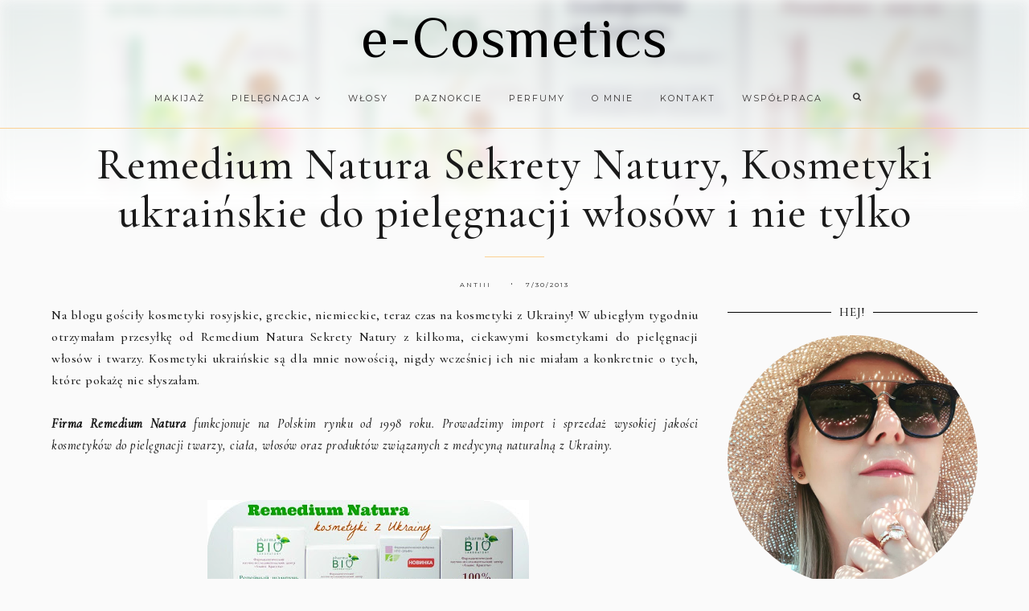

--- FILE ---
content_type: text/javascript; charset=UTF-8
request_url: https://ecosmetics.blogspot.com/feeds/posts/default/-/kosmetyki%20ukrai%C5%84skie?alt=json-in-script&callback=related_bs&max-results=5
body_size: 14720
content:
// API callback
related_bs({"version":"1.0","encoding":"UTF-8","feed":{"xmlns":"http://www.w3.org/2005/Atom","xmlns$openSearch":"http://a9.com/-/spec/opensearchrss/1.0/","xmlns$blogger":"http://schemas.google.com/blogger/2008","xmlns$georss":"http://www.georss.org/georss","xmlns$gd":"http://schemas.google.com/g/2005","xmlns$thr":"http://purl.org/syndication/thread/1.0","id":{"$t":"tag:blogger.com,1999:blog-6875823306563038210"},"updated":{"$t":"2026-01-11T16:50:41.838+01:00"},"category":[{"term":"lakiery"},{"term":"Orly"},{"term":"Colour Alike"},{"term":"creme"},{"term":"fioletowy - violet"},{"term":"różowe - pink"},{"term":"zielony - green"},{"term":"stamping"},{"term":"niebieski - blue"},{"term":"czerwony - red"},{"term":"holographic"},{"term":"pielegnacja"},{"term":"pielęgnacja twarzy"},{"term":"pomarańczowy - orange"},{"term":"glitter"},{"term":"shimmer"},{"term":"O.P.I"},{"term":"Mariza"},{"term":"różowy - pink"},{"term":"B. loves plates"},{"term":"brązowy - brown"},{"term":"pielęgnacja ciała"},{"term":"neonowe"},{"term":"pielęgnacja włosów"},{"term":"pielęgnacja dłoni"},{"term":"różne"},{"term":"cieliste - nude"},{"term":"Golden Rose"},{"term":"Jessica Cosmetics"},{"term":"czarny - black"},{"term":"make up"},{"term":"pastel"},{"term":"złoty - gold"},{"term":"manicure hybrydowy"},{"term":"metalic"},{"term":"żółty - yellow"},{"term":"srebrny - silver"},{"term":"beżowy - beige"},{"term":"szary - grey"},{"term":"China Glaze"},{"term":"duochrome"},{"term":"Pierre Rene - MIYO"},{"term":"biały - white"},{"term":"bordowy"},{"term":"Orly Flash Glam FX"},{"term":"essence"},{"term":"granatowy - navy blue"},{"term":"Born Pretty Store"},{"term":"Colour Alike kolekcja Q"},{"term":"lakiery nawierzchniowe"},{"term":"ShinyBox"},{"term":"jelly"},{"term":"slider"},{"term":"brzoskwioniowe - peach"},{"term":"miętowy - mint"},{"term":"zapowiedzi"},{"term":"be chic!"},{"term":"glass flecked"},{"term":"Mistero Milano"},{"term":"kosmetyczny haul"},{"term":"topper"},{"term":"turkusowy - turquoise"},{"term":"Zoya"},{"term":"Mariza Care Colour"},{"term":"kolorówka"},{"term":"morska zieleń"},{"term":"multichrome"},{"term":"Balea"},{"term":"Orly Feel the Vibe"},{"term":"Targi Beauty Forum"},{"term":"eyeshadow"},{"term":"frost"},{"term":"naklejki wodne\/water decals"},{"term":"perłowe"},{"term":"szampon"},{"term":"travel"},{"term":"Flormar"},{"term":"LDZ"},{"term":"Models Own"},{"term":"Semilac"},{"term":"Sophin"},{"term":"Typografia"},{"term":"Yankee Candle"},{"term":"goodies.pl"},{"term":"matt"},{"term":"opalizujące"},{"term":"pomadki-szminki-lipstick"},{"term":"sand"},{"term":"turkusowe - turquoise"},{"term":"Farmona"},{"term":"GDN"},{"term":"ILNP"},{"term":"Indigo Nails"},{"term":"Mollon Cosmetics"},{"term":"foil"},{"term":"niebieskie"},{"term":"Colour Alike All Inclusive 2012"},{"term":"Morgan Taylor"},{"term":"Mundo de Unas"},{"term":"Orly Cool Romance"},{"term":"PZN"},{"term":"Sephora"},{"term":"Yves Rocher"},{"term":"błękitne"},{"term":"coral"},{"term":"fuksja - fuchsia"},{"term":"konkurs"},{"term":"polecam"},{"term":"Mash Up"},{"term":"MoYou"},{"term":"Orly  Naughty or Nice"},{"term":"Orly Fired Up"},{"term":"Orly I love Nails"},{"term":"Rimmel"},{"term":"Sugar High"},{"term":"Ziaja"},{"term":"podkład"},{"term":"Catrice"},{"term":"Delia Cosmetics"},{"term":"Hope and Freedom Fest"},{"term":"Love OPI XOXO"},{"term":"Maroko Sklep"},{"term":"Melrose"},{"term":"Mollon PRO"},{"term":"NCLA"},{"term":"Orly Blush"},{"term":"Perfecta"},{"term":"eyeliner"},{"term":"krem do rąk"},{"term":"purpurowe"},{"term":"płyn micelarny"},{"term":"wzorki"},{"term":"Bell"},{"term":"Coastal Crush"},{"term":"Dax Cosmetics"},{"term":"Galaxy FX"},{"term":"KRK"},{"term":"LaLaLand"},{"term":"Mega Pixel FX"},{"term":"Mulholland"},{"term":"OPI Lisbon"},{"term":"Orly Birds Of a Feather"},{"term":"Orly Cosmic Fx"},{"term":"Orly Kolekcja Podstawowa"},{"term":"P2"},{"term":"Secret Society"},{"term":"Smoky"},{"term":"Surreal"},{"term":"The Butterfly Lovers"},{"term":"Yours Cosmetics"},{"term":"kosmetyki naturalne"},{"term":"kosmetyki rosyjskie"},{"term":"ultra holo"},{"term":"zdobienie"},{"term":"Adrenaline Rush"},{"term":"Baked"},{"term":"Breathable"},{"term":"California Dreaming"},{"term":"Color Alike - Lato w pełni"},{"term":"Color Alike Miasto jest moje"},{"term":"Colour Alike Błyskoteka"},{"term":"Essie"},{"term":"Eveline"},{"term":"Evrēe"},{"term":"Lirene"},{"term":"Orly Electronica"},{"term":"Orly Pretty in Pink"},{"term":"PCH"},{"term":"Sparkle"},{"term":"Vipera"},{"term":"Wibo"},{"term":"czerwone"},{"term":"flejksy"},{"term":"haul"},{"term":"in the mix"},{"term":"kosmetyki niemieckie"},{"term":"maska do włosów"},{"term":"projekt denko"},{"term":"puder"},{"term":"zdjęcia"},{"term":"Alverde"},{"term":"BCL SPA"},{"term":"Barbra"},{"term":"Belcore GLAM Plates"},{"term":"Bielenda"},{"term":"BioNike"},{"term":"Color Alike kolekcja Q"},{"term":"EvoNails"},{"term":"Hean"},{"term":"Infamous"},{"term":"Matte FX"},{"term":"Neon goes Pastel"},{"term":"O.P.I Holland"},{"term":"Orly Gel Fx"},{"term":"Rich Color"},{"term":"SP Salon Perfect"},{"term":"Simply the Best"},{"term":"Stardust Stories"},{"term":"WA-WA"},{"term":"chrome"},{"term":"crack"},{"term":"granatowe"},{"term":"lipgloss"},{"term":"odżywka do włosów"},{"term":"preparat nawierzchniowy"},{"term":"rozświetlacz"},{"term":"róż - blush"},{"term":"Artistic"},{"term":"Benefit"},{"term":"China Glaze Electropop"},{"term":"China Glaze Summer Neons 2012"},{"term":"Color Alike Wszystko Gra"},{"term":"Color Club"},{"term":"Colour Alike Denim"},{"term":"Dance Legend"},{"term":"Essence 50's Girls Reloaded"},{"term":"Essence I Love Berlin"},{"term":"Garnier"},{"term":"Glam Shop"},{"term":"Isana"},{"term":"Italian Beauty"},{"term":"Karnawał 2013"},{"term":"Kueshi"},{"term":"L'Oreal"},{"term":"Neon Earth"},{"term":"Neon Goes Plastic"},{"term":"Neon goes Holo"},{"term":"OPI"},{"term":"Orly Precious"},{"term":"Velvet Dream"},{"term":"demakijaż"},{"term":"flakes"},{"term":"holo top coat Big Boy"},{"term":"makijaż"},{"term":"maseczki"},{"term":"porównanie"},{"term":"puder sypki"},{"term":"sukin"},{"term":"zniżki"},{"term":"żel do mycia ciała"},{"term":"żel do mycia twarzy"},{"term":"AA Cosmetics"},{"term":"Beauty Line Cosmetics"},{"term":"Bell Fashion Colour"},{"term":"Bell Glam Wear"},{"term":"Bright Wings"},{"term":"Brillant"},{"term":"Colour Alike Chlorofile"},{"term":"Colour Alike Metalurgia"},{"term":"DL Dorothy L"},{"term":"Glamarama"},{"term":"Happy"},{"term":"I Love Bossa"},{"term":"ICE CHIC"},{"term":"Inspired By U.R.O.K"},{"term":"Jolly Jewels"},{"term":"Kalina sklep"},{"term":"Konad"},{"term":"Kryolan"},{"term":"MAGA Cosmetics"},{"term":"NaiLac"},{"term":"Naturmedicin"},{"term":"Nivea"},{"term":"Orly Color Blast"},{"term":"Orly Magnetic FX"},{"term":"Orly Pin Up"},{"term":"Orly Sweet"},{"term":"Pierre Arthes"},{"term":"Pixie Dust"},{"term":"Purlés"},{"term":"Senelle Cosmetics"},{"term":"Soraya"},{"term":"Summertime"},{"term":"Sweet September"},{"term":"TAG"},{"term":"Targi Uroda i Estetyka"},{"term":"Vipera High Life"},{"term":"a-England"},{"term":"balsam do ciała"},{"term":"eco spa"},{"term":"kosmetyki ukraińskie"},{"term":"mascara"},{"term":"masło do ciała"},{"term":"mydło"},{"term":"recenzje"},{"term":"tonik"},{"term":"wysuszacz"},{"term":"zakupy"},{"term":"AR Style"},{"term":"AllePaznokcie"},{"term":"Arcy-Dziełka"},{"term":"Artistic Nail Design"},{"term":"Astor"},{"term":"BioClin Acnelia"},{"term":"Biovax"},{"term":"Bobbi Brown"},{"term":"Bundle Monster"},{"term":"CHI"},{"term":"Cashmere"},{"term":"Celia"},{"term":"City Pastel"},{"term":"DLA"},{"term":"Darlings of Defiance"},{"term":"Dior"},{"term":"Donegal"},{"term":"Dr Irena Eris"},{"term":"Eclair"},{"term":"Essence Bondi Beach"},{"term":"Essence Sun Club"},{"term":"Estee Lauder"},{"term":"Eva Natura"},{"term":"Grease"},{"term":"Hola Hola"},{"term":"ICE COLOR"},{"term":"Infinity Shine"},{"term":"It's A Girl Thing"},{"term":"Jordana"},{"term":"KISSBOX"},{"term":"L'Biotica"},{"term":"L'Occitane"},{"term":"Lm"},{"term":"Lovely"},{"term":"Madame Lambre"},{"term":"Nail Bar"},{"term":"Nyx"},{"term":"Olej kokosowy"},{"term":"Orly French Manicure"},{"term":"Orly Happy Go Lucky"},{"term":"Orly Holiday Soiree"},{"term":"Peru"},{"term":"Pueen"},{"term":"Rio de Balango"},{"term":"Schwarzkopf"},{"term":"Stapiz"},{"term":"Sunset Strip"},{"term":"The Body Shop"},{"term":"The New Neutral"},{"term":"bronzer"},{"term":"farbki akrylowe"},{"term":"french manicure"},{"term":"karmelowe - caramel"},{"term":"odżywka do paznokci"},{"term":"olej arganowy"},{"term":"oliwkowy - olive"},{"term":"paznokcie"},{"term":"peeling"},{"term":"powder"},{"term":"pueen-27"},{"term":"pędzelek-brush"},{"term":"rose gold"},{"term":"swatche"},{"term":"tint"},{"term":"top"},{"term":"usuwanie skórek"},{"term":"wymiana"},{"term":"zapach"},{"term":"-417"},{"term":"A Night At The Opera"},{"term":"ANZA Cosmetics"},{"term":"Ados"},{"term":"Ados Extra Long Lasting"},{"term":"Aloe Vera"},{"term":"Alter Medica"},{"term":"Alterra"},{"term":"Always Bare For You"},{"term":"Ambasada Piękna"},{"term":"Aromanice"},{"term":"Ava"},{"term":"Avene"},{"term":"Avon"},{"term":"BM-H05"},{"term":"Barbra Pro"},{"term":"Batiste"},{"term":"Bel Arte"},{"term":"Bikor"},{"term":"Bomb Cosmetics"},{"term":"Bourjois"},{"term":"Catrice Out Of Space"},{"term":"Cherry Masaki"},{"term":"China Glaze Safari"},{"term":"Clarena"},{"term":"Clinique"},{"term":"Color Alike Matte Top"},{"term":"Color Club Poptastic"},{"term":"Come Together"},{"term":"Cuccio"},{"term":"Deep Wonder"},{"term":"Dermaheal"},{"term":"Diamond Cosmetics"},{"term":"Diva and Gloss"},{"term":"DreamScape"},{"term":"Drogeria HEBE"},{"term":"Dziadek do Orzechów i Cztery Królestwa"},{"term":"EPIX"},{"term":"El Corazon"},{"term":"Elfa Pharm"},{"term":"Essence multi dimension"},{"term":"Euro Centrale"},{"term":"FLOS-LEK"},{"term":"FM Group"},{"term":"Faberlic"},{"term":"Facelle"},{"term":"Farouk CHI"},{"term":"Feel the Beat"},{"term":"Fenjal"},{"term":"GLOSSYBOX"},{"term":"Geometric Beauty Art"},{"term":"Giorgio Armani"},{"term":"Glam Box"},{"term":"Glazel"},{"term":"Glov"},{"term":"Golden Rose Color Expert"},{"term":"Golden Rose Paric Magic Color"},{"term":"Golden Rose with protein"},{"term":"Gypsy Spirit"},{"term":"Hada Labo Tokyo"},{"term":"Hello Autumn"},{"term":"Herome"},{"term":"Holika Holika"},{"term":"Hourglass Cosmetics"},{"term":"Inglot"},{"term":"JOKO"},{"term":"Jantar"},{"term":"KKCenterhk"},{"term":"KODO"},{"term":"Kiko Milano"},{"term":"Kobo"},{"term":"Krynickie SPA"},{"term":"Księżyce Jowisza"},{"term":"L`Oréal"},{"term":"Lady Gaga Fame"},{"term":"Las Vegas"},{"term":"LashVolution"},{"term":"Laura Conti"},{"term":"Love 2Mix Organic"},{"term":"Maestro"},{"term":"Magnetic FX"},{"term":"Masaki Matsuchima"},{"term":"MelanO"},{"term":"Metals Metallic"},{"term":"Mincer"},{"term":"Misa"},{"term":"Miya"},{"term":"Moyra"},{"term":"NC Nails Company"},{"term":"NailTek"},{"term":"Natasha Denona"},{"term":"Natural Beauty"},{"term":"NeoNail"},{"term":"Neon"},{"term":"NowBrow"},{"term":"Opi Tokyo"},{"term":"Orly Bloom"},{"term":"Orly Euphoria"},{"term":"Orly Matte Top"},{"term":"Orly Mineral Fx"},{"term":"Orly Tiki Time"},{"term":"Ornate"},{"term":"PC"},{"term":"Peggy Sage"},{"term":"Perfecta Mama"},{"term":"Pollena - Ostrzeszów"},{"term":"Pollena Ewa"},{"term":"Pop Culture"},{"term":"Radical Optimism"},{"term":"Remedium Natura"},{"term":"Revlon"},{"term":"SPN"},{"term":"SheFoot"},{"term":"Sleek"},{"term":"Smashbox"},{"term":"Summer in the City"},{"term":"Syoss"},{"term":"TRESemme"},{"term":"Tangle Teezer"},{"term":"The Nutcracker and the Four Realms"},{"term":"Tropical Rainbow"},{"term":"Uber Chic Beauty"},{"term":"Under Twenty"},{"term":"VL-4"},{"term":"Venus"},{"term":"Vianek"},{"term":"Vichy"},{"term":"Victoria VYNN"},{"term":"Vital Naturals"},{"term":"Wet'n Wild"},{"term":"Wibo Express Growth"},{"term":"Yoskine"},{"term":"Zoya Designer"},{"term":"aliexpress"},{"term":"aromatella.pl"},{"term":"babydream"},{"term":"be beauty"},{"term":"bionigree"},{"term":"dodatki"},{"term":"essence color go"},{"term":"folia transferowa"},{"term":"grafitowy - of graphite"},{"term":"greckie skarby"},{"term":"katalog online"},{"term":"khaki"},{"term":"kosmetyki francuskie"},{"term":"kosmetyki greckie"},{"term":"kosmetyki tureckie"},{"term":"krem do mycia twarzy"},{"term":"kropki"},{"term":"kulinaria"},{"term":"lime"},{"term":"limitowanka Wszystko Gra"},{"term":"manicure polimerowy"},{"term":"mata do stemplowania"},{"term":"mgiełka do ciała"},{"term":"nabłyszczacz do włosów"},{"term":"nails sticker"},{"term":"oberżyna - eggplant"},{"term":"ochrona przeciwsłoneczna"},{"term":"olejek do masażu"},{"term":"olejek z opuncji figowej"},{"term":"oliwka"},{"term":"ozdoby"},{"term":"paatal"},{"term":"paletka cieni"},{"term":"pedicure"},{"term":"photo"},{"term":"polishield"},{"term":"projekt"},{"term":"puder prasowany"},{"term":"puder transparentny"},{"term":"pueen-45"},{"term":"pueen-46"},{"term":"pueen-47"},{"term":"pueen-49"},{"term":"seche vite"},{"term":"sorbet"},{"term":"top coat"},{"term":"turquoise"},{"term":"wzornik"},{"term":"z ostatniej chwili"},{"term":"zmywacz do paznokci"}],"title":{"type":"text","$t":"e-Cosmetics"},"subtitle":{"type":"html","$t":"u Antiii"},"link":[{"rel":"http://schemas.google.com/g/2005#feed","type":"application/atom+xml","href":"https:\/\/ecosmetics.blogspot.com\/feeds\/posts\/default"},{"rel":"self","type":"application/atom+xml","href":"https:\/\/www.blogger.com\/feeds\/6875823306563038210\/posts\/default\/-\/kosmetyki+ukrai%C5%84skie?alt=json-in-script\u0026max-results=5"},{"rel":"alternate","type":"text/html","href":"https:\/\/ecosmetics.blogspot.com\/search\/label\/kosmetyki%20ukrai%C5%84skie"},{"rel":"hub","href":"http://pubsubhubbub.appspot.com/"}],"author":[{"name":{"$t":"antiii"},"uri":{"$t":"http:\/\/www.blogger.com\/profile\/10722680433823533396"},"email":{"$t":"noreply@blogger.com"},"gd$image":{"rel":"http://schemas.google.com/g/2005#thumbnail","width":"32","height":"32","src":"\/\/blogger.googleusercontent.com\/img\/b\/R29vZ2xl\/AVvXsEguYZzqd1CYm1TEx0mYNHsbRDJVawZqcFrUPj9I15unp46aCNhDo5sK7sUGq_Xd-LfRE_lEG12xoHuTEYKDFIWMqfkXY0lc7TUHDIJ3gDvGb0lsjq7Ds0bMYhQphskRJQ\/s1600\/c3.jpg"}}],"generator":{"version":"7.00","uri":"http://www.blogger.com","$t":"Blogger"},"openSearch$totalResults":{"$t":"3"},"openSearch$startIndex":{"$t":"1"},"openSearch$itemsPerPage":{"$t":"5"},"entry":[{"id":{"$t":"tag:blogger.com,1999:blog-6875823306563038210.post-8600341633977435032"},"published":{"$t":"2014-04-14T20:20:00.001+02:00"},"updated":{"$t":"2014-04-14T20:20:52.298+02:00"},"category":[{"scheme":"http://www.blogger.com/atom/ns#","term":"kosmetyki ukraińskie"},{"scheme":"http://www.blogger.com/atom/ns#","term":"pielegnacja"},{"scheme":"http://www.blogger.com/atom/ns#","term":"pielęgnacja włosów"}],"title":{"type":"text","$t":"O dwóch ukraińskich kosmetykach do pielęgnacji włosów - seria z łopianem przeciw wypadaniu włosów"},"content":{"type":"html","$t":"\u003Cdiv style=\"text-align: justify;\"\u003E\nMusicie się ze mną zgodzić, iż trudno wydać opinię po kilkukrotnym użyciu kosmetyku aptecznym do pielęgnacji, tym bardziej kiedy powinno się ich używać długofalowo by uzyskać jakikolwiek efekt i zauważyć rezultaty. Myślę, że po półrocznej kuracji wypadało by przybliżyć jak działają oba kosmetyki. Mowa tu o dwóch \u003Cb\u003Eukraińskich kosmetykach\u003C\/b\u003E, mianowicie o:\u0026nbsp; \u003Cb\u003E1) Maseczce łopianowej przeciw wypadaniu włosów oraz do odnowienia struktury włosów\u003C\/b\u003E; \u003Cb\u003E2) Serum przeciw wypadaniu włosów łopianowe\u003C\/b\u003E. O kosmetykach przybliżę Wam w dzisiejszej recenzji zbiorczej, zapraszam!\u003C\/div\u003E\n\u003Cbr \/\u003E\n\u003Cdiv class=\"separator\" style=\"clear: both; text-align: center;\"\u003E\n\u003Ca href=\"https:\/\/blogger.googleusercontent.com\/img\/b\/R29vZ2xl\/AVvXsEjBCda3IBCyDLb-i_feW6LXeOcOF7kPtHzLY7nxH3KEEJ4wmruvuZ3y2-FfzifwwOeWjAiLpltRVXkfT81koKcLfv7W9S-Y9HC8tnwZbfXiZR7s6GrHfGATsydzdzZAI2m6iubjRKDXPIY\/s1600\/kosmetyki+ukrainskie0.jpg\" imageanchor=\"1\" style=\"margin-left: 1em; margin-right: 1em;\"\u003E\u003Cimg border=\"0\" src=\"https:\/\/blogger.googleusercontent.com\/img\/b\/R29vZ2xl\/AVvXsEjBCda3IBCyDLb-i_feW6LXeOcOF7kPtHzLY7nxH3KEEJ4wmruvuZ3y2-FfzifwwOeWjAiLpltRVXkfT81koKcLfv7W9S-Y9HC8tnwZbfXiZR7s6GrHfGATsydzdzZAI2m6iubjRKDXPIY\/s1600\/kosmetyki+ukrainskie0.jpg\" \/\u003E\u003C\/a\u003E\u003C\/div\u003E\n\u003Cbr \/\u003E\n\u003Cb\u003E1. Maseczce łopianowej przeciw wypadaniu włosów oraz do odnowienia struktury włosów.\u003C\/b\u003E\u003Cbr \/\u003E\n\u003Cbr \/\u003E\nMaseczka przeznaczona jest dla cienkich, łamliwych i zniszczonych włosów.\u0026nbsp; Bazą maseczki jest napar z roślin leczniczych. Receptura naparu opracowana\n jest specjalnie do wzmocnienia i przyspieszeniu porostu włosów.\u003Cbr \/\u003E\n\u003Cbr \/\u003E\n100% napar z ziół leczniczych\u003Cbr \/\u003E\nZAWIERA KOMPLEKS CAPAUXEIN, opracowany we Francji \u003Cbr \/\u003E\n\u003Cbr \/\u003E\nOlej\n z korzenia łopianu znakomicie działa na włosy: odnawia osłabioną i \nuszkodzoną ich strukturę, silnie odżywia i wzmacnia cebulki włosowe, \nstymuluje porost, hamuje wypadanie. Zapobiega też nadmiernemu \nprzetłuszczaniu się skóry głowy i włosów, likwiduje łupież.\u003Cbr \/\u003E\n\u003Cbr \/\u003E\nOlej\n ten reguluje zaburzenia czynności skóry, odżywia ją, polepsza przemianę\n materii naskórka. Jest idealnym środkiem do pielęgnacji włosów \nzniszczonych przez częste farbowanie środkami chemicznymi lub trwałe \nondulacje. Z powodzeniem stosuje się również do pielęgnacji cery, jak \nrównież całego ciała. \u003Cbr \/\u003E\n\u003Cb\u003E\u003Cbr \/\u003E\u003C\/b\u003E\n\u003Cb\u003EDZIAŁANIE MASECZKI\u003C\/b\u003E\u003Cbr \/\u003E\n-rewitalizuje zniszczone włosy i zapobiega uszkodzeniom ich struktury\u003Cbr \/\u003E\n-chroni włosy przed działaniem promieniowania UV (zawiera filtr UV) oraz utratą wilgoci\u003Cbr \/\u003E\n-zwiększa wytrzymałość i elastyczność włosów na całej długości\u003Cbr \/\u003E\n-stymuluje porost włosów\u003Cbr \/\u003E\n-zwiększa gęstość włosów\u003Cbr \/\u003E\n-nadaje włosom objętość, blask i gładkość\u003Cbr \/\u003E\n-zapewnia\n włosom lepsze układanie oraz łatwiejsze rozczesywanie, co zmniejsza \nnarażenie na uszkodzenie w trakcie zabiegów fryzjerskich\u003Cbr \/\u003E\n\u003Cbr \/\u003E\n\u003Cspan style=\"font-size: xx-small;\"\u003E\u003Cb\u003ESkładniki (INCI)\u003C\/b\u003E: ** Decoctum n 1 (Aqua, Arctiummajus \nR., Urtica Dioica L., Levisticum officinale L., Betulae alba L., \nTrifolium Pratence L., Humulus Luputus, Acorus Calamus R.), Behenyl \nAlcohol (and) Cetearyl Alcohol (and) hydroxyethyl \nCetearamidopropyldimonium Chloride, Glycol Distearate, Laureth-4 and \nCocamidopropyl Betaine, Hydrolized Wheat Gluten, Bis (C13-15 Alcoxy) PG \nAmodimethicone, Hydrolized Wheat Protein, Behetrimonium Chloride, \nCentrimonium Chloride, Panthenol, Arctium Lappa Root (Burdock) Oil, \nSimmona Chinensis (jojoba) Seed Oil, Water (and) Glycerin (and) \nHydrolized Corn Protein, Polyguaternium-10, vitamins complex: Propylene \nGlycol, Alcohol, Hamamelis Virginiana Distillate, Panthenol, Butylene \nGlycol, Arnica Montana Flower Water, Niacinamide, Thiamine HCL, \nTocopheryl Acetate, Retinyl Palmitate, Retinyl Acetate, Biotine, \nAllantoin, Hydroxypropil Starch Phosphate, PEG-40 Hydrogenated Castor \nOil, Milk Acid, PEG-14M, Phenoxyethanol (and) Methylparaben (and) \nButylparaben (and) Ethylparaben (and) Propylparaben (and) \nIsobutylparaben, Ethylhexyl Methoxycinnamate, Parfum, EDTA.\u003C\/span\u003E\u003Cbr \/\u003E\n\u003Cbr \/\u003E\n\u003Cspan style=\"font-size: xx-small;\"\u003E\u003Cspan style=\"font-size: small;\"\u003EWięcej o produkcie można przeczytać na stronie \u003Ca href=\"http:\/\/sekretynatury.bazarek.pl\/opis\/3989417\/maseczka-lopianowa-wlosy-zniszczone-wypadanie-150-ml.html\"\u003ERemedium Natura \u003C\/a\u003E\u003C\/span\u003E\u003C\/span\u003E\u003Cbr \/\u003E\n\u003Cbr \/\u003E\n\u003Cdiv class=\"separator\" style=\"clear: both; text-align: center;\"\u003E\n\u003Ca href=\"https:\/\/blogger.googleusercontent.com\/img\/b\/R29vZ2xl\/AVvXsEgnEQQTGiu4RP4qDYFXOX31-pAyM-nzCm7QxQc0wdZpxj904T8LD74gtuGfQe68dyxWwgpPchkJvirynMFHplO9j2JGvEspnk0eiWuh-Qbp0JuQfNrev0Z-TfkFd7rB5fnWxBxkSQomT68\/s1600\/kosmetyki+ukrainskie04.jpg\" imageanchor=\"1\" style=\"margin-left: 1em; margin-right: 1em;\"\u003E\u003Cimg border=\"0\" src=\"https:\/\/blogger.googleusercontent.com\/img\/b\/R29vZ2xl\/AVvXsEgnEQQTGiu4RP4qDYFXOX31-pAyM-nzCm7QxQc0wdZpxj904T8LD74gtuGfQe68dyxWwgpPchkJvirynMFHplO9j2JGvEspnk0eiWuh-Qbp0JuQfNrev0Z-TfkFd7rB5fnWxBxkSQomT68\/s1600\/kosmetyki+ukrainskie04.jpg\" height=\"213\" width=\"640\" \/\u003E\u003C\/a\u003E\u003C\/div\u003E\n\u003Cbr \/\u003E\n\u003Cbr \/\u003E\n\u003Cdiv style=\"text-align: justify;\"\u003E\n\u003Cb\u003EMoje wrażenia:\u003C\/b\u003E\u003C\/div\u003E\n\u003Cdiv style=\"text-align: justify;\"\u003E\nMaseczkę zużyłam do samego końca, także mogę kilka słów na jej temat powiedzieć. Zacznijmy od zapachu. W maseczce czuć woń\u0026nbsp; ziołową, prawdopodobnie jest to zapach łopianu (jak już kiedyś wspomniałam - nie wiem jak pachnie łopian, ale przyjmijmy, że właśnie tak). Maska ma konsystencję przypominającą mleczko, nie do końca treściwą ale też nie spływającą z włosów. Jest wydajna. Po zastosowaniu szamponu z serii łopianowej używałam właśnie tej maski. Starałam używać się jej przemiennie z innymi odżywkami by włosy nie przyzwyczaiły się lub nie obciążyły od codziennego stosowania. Maskę nakładałam na umyte już włosy, średnio na około 4-5 minut, po czym spłukiwałam. Włosy były niesamowicie mięciutkie, sypkie, gładkie, no po prostu bardzo miłe w dotyku. Nie zauważyłam aby włosy szybciej przetłuszczały się. Producent zapewnia nas o większej objętości włosów, ja niestety przy moich cienki, mizernych włosach nie zauważyła, były takie jak zwykle. W połączeniu z innymi kosmetykami z serii łopianowej (\u003Ca href=\"http:\/\/ecosmetics.blogspot.com\/2013\/12\/ukrainskie-kosmetyki-czyli-szampon.html\"\u003Eszampon\u003C\/a\u003E, maska i serum) wydaje mi się, że mogły przybrać na długości. Wydaje mi się, że to bardziej zasługa kolejnego kosmetyku, o którym dzisiaj mowa. Jeśli miałabym większy dostęp do ukraińskich kosmetyków prawdopodobnie kupiłabym ponownie opisywaną maskę.\u003C\/div\u003E\n\u003Cbr \/\u003E\n\u003Cdiv style=\"text-align: center;\"\u003E\n***\u003C\/div\u003E\n\u003Cbr \/\u003E\n\u003Cdiv class=\"separator\" style=\"clear: both; text-align: center;\"\u003E\n\u003Cb\u003E\u003Ca href=\"https:\/\/blogger.googleusercontent.com\/img\/b\/R29vZ2xl\/AVvXsEh2XDvyXnMXl8pf1RMeO2v4PTIHqW-JkUr7pBXSxU7tv3-0FqVJr_rg9ndvEQhsXzQ0-vcCZSaq3i-C9Jbf2UlmteywzGPe8mBh2ZpuBVXtYkrJLLLRafYrEd_sD9xYvy9V29gw8ZI18_c\/s1600\/kosmetyki+ukrainskie01.jpg\" imageanchor=\"1\" style=\"margin-left: 1em; margin-right: 1em;\"\u003E\u003Cimg border=\"0\" src=\"https:\/\/blogger.googleusercontent.com\/img\/b\/R29vZ2xl\/AVvXsEh2XDvyXnMXl8pf1RMeO2v4PTIHqW-JkUr7pBXSxU7tv3-0FqVJr_rg9ndvEQhsXzQ0-vcCZSaq3i-C9Jbf2UlmteywzGPe8mBh2ZpuBVXtYkrJLLLRafYrEd_sD9xYvy9V29gw8ZI18_c\/s1600\/kosmetyki+ukrainskie01.jpg\" height=\"362\" width=\"640\" \/\u003E\u003C\/a\u003E\u003C\/b\u003E\u003C\/div\u003E\n\u003Cbr \/\u003E\n\u003Cbr \/\u003E\n\u003Cdiv style=\"text-align: justify;\"\u003E\n\u003Cb\u003E2. Serum przeciw wypadaniu włosów łopianowe\u003C\/b\u003E\u003C\/div\u003E\n\u003Cdiv style=\"text-align: justify;\"\u003E\n\u003Cbr \/\u003E\u003C\/div\u003E\n\u003Cdiv style=\"text-align: justify;\"\u003E\nTo seria medyczna łopianowa z aktywnym kompleksem Bh intensiv +\u003C\/div\u003E\n\u003Cdiv style=\"text-align: justify;\"\u003E\n\u003Cb\u003E\u003Cbr \/\u003E\u003C\/b\u003E\u003C\/div\u003E\n\u003Cdiv style=\"text-align: justify;\"\u003E\n\u003Cspan style=\"font-family: inherit;\"\u003E\u003Cspan style=\"font-size: small;\"\u003E\u003Cb\u003EMechanizm działania aktywnego kompleksu Bh intensiv + :\u003C\/b\u003E\u003C\/span\u003E\u003C\/span\u003E\u003C\/div\u003E\n\u003Cdiv class=\"MsoNormal\"\u003E\n\u003Cbr \/\u003E\u003C\/div\u003E\n\u003Cdiv class=\"MsoNormal\" style=\"text-align: justify;\"\u003E\n\u003Cspan style=\"font-family: inherit;\"\u003E\u003Cspan style=\"font-size: small;\"\u003E\u003Cspan style=\"color: black;\"\u003E-blokuje działanie enzymów, które powodują przedwczesne wypadanie włosów; \u003C\/span\u003E\u003C\/span\u003E\u003C\/span\u003E\u003C\/div\u003E\n\u003Cdiv style=\"text-align: justify;\"\u003E\n\u003Cspan style=\"font-family: inherit;\"\u003E\u003Cspan style=\"font-size: small;\"\u003E\n\u003C\/span\u003E\u003C\/span\u003E\u003C\/div\u003E\n\u003Cdiv class=\"MsoNormal\" style=\"text-align: justify;\"\u003E\n\u003Cspan style=\"font-family: inherit;\"\u003E\u003Cspan style=\"font-size: small;\"\u003E\u003Cspan style=\"color: black;\"\u003E-zwiększa aktywność cebulek włosów; \u003C\/span\u003E\u003C\/span\u003E\u003C\/span\u003E\u003C\/div\u003E\n\u003Cdiv style=\"text-align: justify;\"\u003E\n\u003Cspan style=\"font-family: inherit;\"\u003E\u003Cspan style=\"font-size: small;\"\u003E\n\u003C\/span\u003E\u003C\/span\u003E\u003C\/div\u003E\n\u003Cdiv class=\"MsoNormal\" style=\"text-align: justify;\"\u003E\n\u003Cspan style=\"font-family: inherit;\"\u003E\u003Cspan style=\"font-size: small;\"\u003E\u003Cspan style=\"color: black;\"\u003E-nasila  i przedłuża fazy wzrostu włosów; \u003C\/span\u003E\u003C\/span\u003E\u003C\/span\u003E\u003C\/div\u003E\n\u003Cdiv style=\"text-align: justify;\"\u003E\n\u003Cspan style=\"font-family: inherit;\"\u003E\u003Cspan style=\"font-size: small;\"\u003E\n\u003C\/span\u003E\u003C\/span\u003E\u003C\/div\u003E\n\u003Cdiv class=\"MsoNormal\" style=\"text-align: justify;\"\u003E\n\u003Cspan style=\"font-family: inherit;\"\u003E\u003Cspan style=\"font-size: small;\"\u003E\u003Cspan style=\"color: black;\"\u003E-polepsza odnowę komórkową i syntezę keratyny; \u003C\/span\u003E\u003C\/span\u003E\u003C\/span\u003E\u003C\/div\u003E\n\u003Cdiv style=\"text-align: justify;\"\u003E\n\u003Cspan style=\"font-family: inherit;\"\u003E\u003Cspan style=\"font-size: small;\"\u003E\n\u003C\/span\u003E\u003C\/span\u003E\u003C\/div\u003E\n\u003Cdiv class=\"MsoNormal\" style=\"text-align: justify;\"\u003E\n\u003Cspan style=\"font-family: inherit;\"\u003E\u003Cspan style=\"font-size: small;\"\u003E\u003Cspan style=\"color: black;\"\u003E-pobudza ukrwienie i odżywienie cebulek włosa; \u003C\/span\u003E\u003C\/span\u003E\u003C\/span\u003E\u003C\/div\u003E\n\u003Cdiv style=\"text-align: justify;\"\u003E\n\u003Cspan style=\"font-family: inherit;\"\u003E\u003Cspan style=\"font-size: small;\"\u003E\n\u003C\/span\u003E\u003C\/span\u003E\u003C\/div\u003E\n\u003Cdiv class=\"MsoNormal\" style=\"text-align: justify;\"\u003E\n\u003Cspan style=\"font-family: inherit;\"\u003E\u003Cspan style=\"font-size: small;\"\u003E\u003Cspan style=\"color: black;\"\u003E-wzmacnia otaczające tkanki korzeni włosów; \u003C\/span\u003E\u003C\/span\u003E\u003C\/span\u003E\u003C\/div\u003E\n\u003Cdiv style=\"text-align: justify;\"\u003E\n\u003Cspan style=\"font-family: inherit;\"\u003E\u003Cspan style=\"font-size: small;\"\u003E\n\u003C\/span\u003E\u003C\/span\u003E\u003C\/div\u003E\n\u003Cdiv class=\"MsoNormal\" style=\"text-align: justify;\"\u003E\n\u003Cspan style=\"font-family: inherit;\"\u003E\u003Cspan style=\"font-size: small;\"\u003E\u003Cspan style=\"color: black;\"\u003E-łagodzi podrażnienia, świąd, zapalenie skóry głowy; \u003C\/span\u003E\u003C\/span\u003E\u003C\/span\u003E\u003C\/div\u003E\n\u003Cdiv style=\"text-align: justify;\"\u003E\n\u003Cspan style=\"font-family: inherit;\"\u003E\u003Cspan style=\"font-size: small;\"\u003E\n\u003C\/span\u003E\u003C\/span\u003E\u003C\/div\u003E\n\u003Cdiv class=\"MsoNormal\" style=\"text-align: justify;\"\u003E\n\u003Cspan style=\"font-family: inherit;\"\u003E\u003Cspan style=\"font-size: small;\"\u003E\u003Cspan style=\"color: black;\"\u003E-reguluje wydzielanie gruczołów łojowych.\u0026nbsp;\u003C\/span\u003E\u003C\/span\u003E\u003C\/span\u003E\u003C\/div\u003E\n\u003Cdiv class=\"MsoNormal\" style=\"text-align: justify;\"\u003E\n\u003Cspan style=\"font-family: inherit;\"\u003E\u003Cspan style=\"font-size: small;\"\u003E\u003Cspan style=\"color: black;\"\u003E\u0026nbsp; \u003C\/span\u003E\u003C\/span\u003E\u003C\/span\u003E\u003C\/div\u003E\n\u003Cdiv class=\"MsoNormal\" style=\"text-align: justify;\"\u003E\n\u003Cspan style=\"font-size: xx-small;\"\u003E\u003Cspan style=\"font-family: inherit;\"\u003E\u003Cspan lang=\"EN-US\"\u003ESkładniki (INCI):\n Aqua, Urtica Dioica  (Nettle) Extract, Lupinus Angustifolius (Lupine) \nPeptide, Hydrolyzed Keratin,  Polysorbate 20, Equisetum Arvense Extract,\n Ruscus aculeatus Root Extract, Ni\u003C\/span\u003Eа\u003Cspan lang=\"EN-US\"\u003Ecinamide,  \nPolysorbate 80, Serenoa serrulata Fruit Extract, Trifolium Pratense \nFlower  Extract, Angelica Archangelica Root Extract, D-Panthenol, \nHydrolized soy  protein, Propylene Glycol, Medicago Sativa Leaf \nExtract,\u0026nbsp; Polygonum Multiflorum  Root Extract,\u0026nbsp; Centella Asiatica Leaf \nExtract, Ligusticum Chuanxiong Root  Extract, Persea Gratissima \n(Avocado) Oil, Diazolidinyl Urea,\u0026nbsp;\u0026nbsp;  Methylisothiazolinone, Citric Acid,\n SC-\u003C\/span\u003EСО\u003Cspan lang=\"EN-US\"\u003E2-extract  Arctium Lappa (Burdock), \nRosmarinus Officinalis (Rosemary) Essential Oil,  Methylparaben, Thymus \nVulgaris (Thyme) Essential Oil, Propylparaben.\u003C\/span\u003E\u003C\/span\u003E\u003C\/span\u003E\u003C\/div\u003E\n\u003Cdiv class=\"MsoNormal\" style=\"text-align: justify;\"\u003E\n\u003Cbr \/\u003E\u003C\/div\u003E\n\u003Cdiv class=\"MsoNormal\" style=\"text-align: justify;\"\u003E\n\u003Cspan style=\"font-size: xx-small;\"\u003E\u003Cspan style=\"font-family: inherit;\"\u003E\u003Cspan lang=\"EN-US\"\u003E\u003Cspan style=\"font-size: small;\"\u003EWedług producenta:\u0026nbsp;\u003C\/span\u003E\u003C\/span\u003E\u003C\/span\u003E\u003C\/span\u003E\u003C\/div\u003E\n\u003Cdiv class=\"MsoNormal\" style=\"text-align: justify;\"\u003E\n\u003Cspan style=\"font-size: xx-small;\"\u003E\u003Cspan style=\"font-family: inherit;\"\u003E\u003Cspan lang=\"EN-US\"\u003E\u003C\/span\u003E\u003C\/span\u003E\u003C\/span\u003E\u003Cspan style=\"font-family: inherit;\"\u003E\u003Cspan style=\"font-size: xx-small;\"\u003E\u003Cspan lang=\"EN-US\"\u003E\u003C\/span\u003E\u003C\/span\u003E\u003Cspan style=\"font-size: small;\"\u003E-regularne\n stosowanie   zapobiega utracie wilgoci, pobudza wzrost nowych włosów, \nprzywraca naturalną   strukturę, poprawia ich wygląd\u003C\/span\u003E\u003C\/span\u003E\u003Cspan style=\"font-family: inherit;\"\u003E\u003Cspan style=\"font-size: small;\"\u003E \u003C\/span\u003E\u003C\/span\u003E\u003C\/div\u003E\n\u003Cdiv class=\"MsoNormal\" style=\"text-align: justify;\"\u003E\n\u003Cspan style=\"font-family: inherit;\"\u003E\u003Cspan style=\"font-size: small;\"\u003E-serum   „Łopianowy” \u0026nbsp;łagodzi podrażnienia, świąd, zapalenie skóry głowy\u003C\/span\u003E\u003C\/span\u003E\u003Cspan style=\"font-family: inherit;\"\u003E\u003Cspan style=\"font-size: small;\"\u003E \u003C\/span\u003E\u003C\/span\u003E\u003C\/div\u003E\n\u003Cdiv class=\"MsoNormal\" style=\"text-align: justify;\"\u003E\n\u003Cspan style=\"font-family: inherit;\"\u003E\u003Cspan style=\"font-size: small;\"\u003E-włosy   stają się grubsze, nabywają witalności i blasku\u003C\/span\u003E\u003C\/span\u003E\u003Cspan style=\"font-family: inherit;\"\u003E\u003Cspan style=\"font-size: small;\"\u003E\u0026nbsp;\u003C\/span\u003E\u003C\/span\u003E\u003C\/div\u003E\n\u003Cdiv class=\"MsoNormal\" style=\"text-align: justify;\"\u003E\n\u003Cspan style=\"font-family: inherit;\"\u003E\u003Cspan style=\"font-size: small;\"\u003E-składniki aktywne   serum „Łopianowy” wnikają głęboko w skórę głowy i bezpośrednio w korzenie   włosów.\u0026nbsp;\u003C\/span\u003E\u003C\/span\u003E\u003C\/div\u003E\n\u003Cdiv class=\"MsoNormal\" style=\"text-align: justify;\"\u003E\n\u003Cbr \/\u003E\u003C\/div\u003E\n\u003Cdiv class=\"MsoNormal\"\u003E\n\u003Cb\u003E\u003Cspan style=\"font-family: inherit;\"\u003E\u003Cspan style=\"font-size: small;\"\u003EMoje wrażenia:\u003C\/span\u003E\u003C\/span\u003E\u003C\/b\u003E\u003C\/div\u003E\n\u003Cdiv class=\"MsoNormal\" style=\"text-align: justify;\"\u003E\n\u003Cspan style=\"font-family: inherit;\"\u003E\u003Cspan style=\"font-size: small;\"\u003EPłyn mieszczący się w buteleczce z atomizerem, o dość intensywnym zapachu ziołowym, łopianowym.\u0026nbsp; Producent zalecił stosowanie serum 3-4 razy w tygodniu. Płynu używałam\u0026nbsp; 1-2-3 razy w tygodniu ale nie częściej by nie wysuszyć skóry głowy. Po kilku miesiącach zauważyłam, że włosów jest znacznie mniej w szczotce, co nie znaczy, że nie wypadają. Serum faktycznie reguluje wydzielanie gruczołów łojowych przy czym włosy mniej się przetłuszczają. Przy czubku widać pojedyncze małe włoski, czyli tak jakby wyrastały, ale nie wiem czy to zasługa tegoż serum czy może stosowania różnych kosmetyków z tejże serii. Podobnie jak przy użytkowaniu maski nie zauważyłam, iż moje włosy miałyby się stać grubsze, ale może stosowanie spowodowało, że ciut podrosły (ale już je zdążyłam ściąć :P ) Płyn nanosiłam bezpośrednio na skórę głowy, wmasowywałam, po około dwóch godzinach myłam włosy. Wydaje mi się, że jeśli ktoś od urodzenia ma cienkie włosy, to raczej żadna maska, odżywka w tym nie pomogą, co najwyżej dobra dieta albo i też nie?\u003C\/span\u003E\u003C\/span\u003E\u003C\/div\u003E\n\u003Cdiv class=\"MsoNormal\" style=\"text-align: justify;\"\u003E\n\u003Cspan style=\"font-family: inherit;\"\u003E\u003Cspan style=\"font-size: small;\"\u003E\u003Cbr \/\u003E\u003C\/span\u003E\u003C\/span\u003E\u003C\/div\u003E\n\u003Cdiv class=\"MsoNormal\" style=\"text-align: center;\"\u003E\n\u003Cspan style=\"font-family: inherit;\"\u003E\u003Cspan style=\"font-size: small;\"\u003EJeśli lubicie testować nowości a nie znacie jeszcze kosmetyków z \u003Cb\u003EUkrainy\u003C\/b\u003E\u0026nbsp;\u003C\/span\u003E\u003C\/span\u003E\u003C\/div\u003E\n\u003Cdiv class=\"MsoNormal\" style=\"text-align: center;\"\u003E\n\u003Cspan style=\"font-family: inherit;\"\u003E\u003Cspan style=\"font-size: small;\"\u003Eto zachęcam do zapoznania się z ich ofertą \u003Ca href=\"http:\/\/sekretynatury.bazarek.pl\/index\/\"\u003E\u003Cb\u003ESklep Sekrety Natury\u003C\/b\u003E\u003C\/a\u003E.\u003C\/span\u003E\u003C\/span\u003E\u003C\/div\u003E\n\u003Cdiv class=\"MsoNormal\" style=\"text-align: center;\"\u003E\n\u003Cspan style=\"font-family: inherit;\"\u003E\u003Cspan style=\"font-size: small;\"\u003E\u003Cbr \/\u003E\u003C\/span\u003E\u003C\/span\u003E\u003C\/div\u003E\n\u003Cdiv class=\"MsoNormal\" style=\"text-align: center;\"\u003E\n\u003Cspan style=\"font-family: inherit;\"\u003E\u003Cspan style=\"font-size: small;\"\u003E\u003Cb\u003EJak sobie Wy radzicie z wypadaniem włosów?\u003C\/b\u003E\u003C\/span\u003E\u003C\/span\u003E\u003C\/div\u003E\n"},"link":[{"rel":"replies","type":"application/atom+xml","href":"https:\/\/ecosmetics.blogspot.com\/feeds\/8600341633977435032\/comments\/default","title":"Komentarze do posta"},{"rel":"replies","type":"text/html","href":"https:\/\/ecosmetics.blogspot.com\/2014\/04\/o-dwoch-ukrainskich-kosmetykach-do.html#comment-form","title":"Komentarze (3)"},{"rel":"edit","type":"application/atom+xml","href":"https:\/\/www.blogger.com\/feeds\/6875823306563038210\/posts\/default\/8600341633977435032"},{"rel":"self","type":"application/atom+xml","href":"https:\/\/www.blogger.com\/feeds\/6875823306563038210\/posts\/default\/8600341633977435032"},{"rel":"alternate","type":"text/html","href":"https:\/\/ecosmetics.blogspot.com\/2014\/04\/o-dwoch-ukrainskich-kosmetykach-do.html","title":"O dwóch ukraińskich kosmetykach do pielęgnacji włosów - seria z łopianem przeciw wypadaniu włosów"}],"author":[{"name":{"$t":"antiii"},"uri":{"$t":"http:\/\/www.blogger.com\/profile\/10722680433823533396"},"email":{"$t":"noreply@blogger.com"},"gd$image":{"rel":"http://schemas.google.com/g/2005#thumbnail","width":"32","height":"32","src":"\/\/blogger.googleusercontent.com\/img\/b\/R29vZ2xl\/AVvXsEguYZzqd1CYm1TEx0mYNHsbRDJVawZqcFrUPj9I15unp46aCNhDo5sK7sUGq_Xd-LfRE_lEG12xoHuTEYKDFIWMqfkXY0lc7TUHDIJ3gDvGb0lsjq7Ds0bMYhQphskRJQ\/s1600\/c3.jpg"}}],"media$thumbnail":{"xmlns$media":"http://search.yahoo.com/mrss/","url":"https:\/\/blogger.googleusercontent.com\/img\/b\/R29vZ2xl\/AVvXsEjBCda3IBCyDLb-i_feW6LXeOcOF7kPtHzLY7nxH3KEEJ4wmruvuZ3y2-FfzifwwOeWjAiLpltRVXkfT81koKcLfv7W9S-Y9HC8tnwZbfXiZR7s6GrHfGATsydzdzZAI2m6iubjRKDXPIY\/s72-c\/kosmetyki+ukrainskie0.jpg","height":"72","width":"72"},"thr$total":{"$t":"3"}},{"id":{"$t":"tag:blogger.com,1999:blog-6875823306563038210.post-958998649652552868"},"published":{"$t":"2013-12-27T17:49:00.000+01:00"},"updated":{"$t":"2013-12-27T17:58:46.449+01:00"},"category":[{"scheme":"http://www.blogger.com/atom/ns#","term":"kosmetyki ukraińskie"},{"scheme":"http://www.blogger.com/atom/ns#","term":"pielęgnacja włosów"},{"scheme":"http://www.blogger.com/atom/ns#","term":"szampon"}],"title":{"type":"text","$t":"Ukraińskie kosmetyki, czyli szampon łopianowy przeciw wypadaniu włosów ze 100% naparem z ziół"},"content":{"type":"html","$t":"\u003Cdiv style=\"text-align: justify;\"\u003E\nŚwięta, święta i po świętach! Ale jeszcze przed zakończeniem bieżącego roku chciałabym Wam napisać parę słów o kosmetyku ukraińskim czyli szamponie do włosów. Wcześniej miałam okazję używać kosmetyki rosyjskie, które przypasowały mi nawet bardzo (tzn. większość) tak teraz pora na sąsiadów z Ukrainy :)))) \u003C\/div\u003E\n\u003Cdiv style=\"text-align: justify;\"\u003E\nMoja obserwacja zaczęła się wraz z miesiącem wrzesień - to właśnie we wrześniu zaczęłam go używać. Postaram się opisać co zauważyłam przez ten czas :)))\u003C\/div\u003E\n\u003Cbr \/\u003E\n\u003Cdiv class=\"separator\" style=\"clear: both; text-align: center;\"\u003E\n\u003Ca href=\"https:\/\/blogger.googleusercontent.com\/img\/b\/R29vZ2xl\/AVvXsEi6OVqwlxgn29dRQd9tkLYJyCuZCFr_uN-LcvfzoW8YCRkaH80wqjBEUEM8DOfJU6MOfJ28hy-P15JxFh5WhLKANbZNRMnIRZYnqn1QXxeGrZihWMPXxOBK48uRdp7KMYbMFOUpXC4TR7M\/s1600\/Szampon+BIO+ukrainski.jpg\" imageanchor=\"1\" style=\"margin-left: 1em; margin-right: 1em;\"\u003E\u003Cimg border=\"0\" height=\"400\" src=\"https:\/\/blogger.googleusercontent.com\/img\/b\/R29vZ2xl\/AVvXsEi6OVqwlxgn29dRQd9tkLYJyCuZCFr_uN-LcvfzoW8YCRkaH80wqjBEUEM8DOfJU6MOfJ28hy-P15JxFh5WhLKANbZNRMnIRZYnqn1QXxeGrZihWMPXxOBK48uRdp7KMYbMFOUpXC4TR7M\/s400\/Szampon+BIO+ukrainski.jpg\" width=\"240\" \/\u003E\u003C\/a\u003E\u003C\/div\u003E\n\u003Cbr \/\u003E\n\u003Cbr \/\u003E\n\u003Cspan style=\"color: black;\"\u003EKorzeń łopianu pełen cennych olejków i \nsubstancji leczniczych. Jest tam inulina (do 45 proc.), są proteiny, \ntaniny, flawonoidy, żywice, olejki eteryczne, garbniki, sole mineralne i\n witaminy. \u003Cbr \/\u003E\u003Cbr \/\u003EOlej z korzenia łopianu znakomicie działa na \nwłosy: odnawia osłabioną i uszkodzoną ich strukturę, silnie odżywia i \nwzmacnia cebulki włosowe, stymuluje porost, hamuje wypadanie. Zapobiega \nteż nadmiernemu przetłuszczaniu się skóry głowy i włosów, likwiduje \nłupież. \u003Cbr \/\u003E\u003Cbr \/\u003EOlej ten reguluje zaburzenia czynności skóry, \nodżywia ją, polepsza przemianę materii naskórka. Jest idealnym środkiem \ndo pielęgnacji włosów zniszczonych przez częste farbowanie środkami \nchemicznymi lub trwałe ondulacje. Z powodzeniem stosuje się również do \npielęgnacji cery, jak również całego ciała.\u0026nbsp;\u003C\/span\u003E\u003Cbr \/\u003E\n\u003Cspan style=\"color: black;\"\u003E\u003Cbr \/\u003E\u003C\/span\u003E\n\u003Cbr \/\u003E\n\u003Cspan style=\"color: black;\"\u003E\u003Cb\u003EWŁAŚCIWOŚCI:\u003C\/b\u003E\u003Cbr \/\u003Eprzyspiesza porost włosów\u003Cbr \/\u003Epolepsza ukrwienie skory głowy\u003Cbr \/\u003Eaktywnie odżywia cebulki włosów,\u003Cbr \/\u003Edelikatnie oczyszcza włosy oraz skórę głowy \u003Cbr \/\u003Elikwiduje swędzenie i podrażnienia\u003Cbr \/\u003E\u003Cbr \/\u003E\u003Cb\u003EMechanizm działania: \u003C\/b\u003E\u003Cbr \/\u003Epolepsza ukrwienie skory głowy i zapewnia odżywienie korzenia włosa\u003Cbr \/\u003Echroni cebulki włosowe przed działaniem szkodliwych czynników\u003Cbr \/\u003Enasila i przedłuża fazy wzrostu włosów \u003Cbr \/\u003Edelikatnie i skutecznie oczyszcza włosy i skórę głowy\u003Cbr \/\u003Enormalizuje pracę gruczołów łojowych\u003Cbr \/\u003Ełagodzi podrażnienia, świąd, zapalenie skóry głowy\u0026nbsp;\u003C\/span\u003E\u003Cbr \/\u003E\n\u003Cbr \/\u003E\n\u003Cdiv class=\"separator\" style=\"clear: both; text-align: center;\"\u003E\n\u003Ca href=\"https:\/\/blogger.googleusercontent.com\/img\/b\/R29vZ2xl\/AVvXsEh2VtDc4pfKS5UR6-9bRvC1Yjwk_P1GWm7fHfubH8wk65JDpnPZ1JXsHO4BUHEkhVPszgxSH-u2YUsXtg8Ju_4rLNcOpkl5Ig4uHlP66Dy34WU2CkUmdhwgyMdZ5gTb82VPSQPnQxQ1qTA\/s1600\/Szampon+BIO+ukrainski3.jpg\" imageanchor=\"1\" style=\"margin-left: 1em; margin-right: 1em;\"\u003E\u003Cimg border=\"0\" height=\"261\" src=\"https:\/\/blogger.googleusercontent.com\/img\/b\/R29vZ2xl\/AVvXsEh2VtDc4pfKS5UR6-9bRvC1Yjwk_P1GWm7fHfubH8wk65JDpnPZ1JXsHO4BUHEkhVPszgxSH-u2YUsXtg8Ju_4rLNcOpkl5Ig4uHlP66Dy34WU2CkUmdhwgyMdZ5gTb82VPSQPnQxQ1qTA\/s400\/Szampon+BIO+ukrainski3.jpg\" width=\"400\" \/\u003E\u003C\/a\u003E\u003C\/div\u003E\n\u003Cbr \/\u003E\n\u003Cspan style=\"font-size: xx-small;\"\u003E\u003Cspan style=\"color: black;\"\u003E\u003Cb\u003ESkładniki (INCI)\u003C\/b\u003E:** \nDecoctum n 1 (Aqua, Arctiummajus R., Urtica Dioica L., Levisticum \nofficinale L., Betulae alba L., Trifolium Pratence L., Humulus Luputus, \nAcorus Calamus R.), Disodium Laureth Sulfosuccinate, Cocamidopropyl \nBetaine, Disodium Cocoamphodiacetate, Sodium Chloride, Coco-Clucoside \n(and) Glyceryl Oleate, PEG-4 Rapisidamid, Glycerin, vitamins complex: \nPropylene Glycol, Alcohol, Hamamelis Virginiana Distillate, Panthenol, \nButylene Glycol, Arnica Montana Flower Water, Niacinamide, Thiamine HCL,\n Tocopheryl Acetate, Retinyl Palmitate, Retinyl Acetate, Biotine, \nArticum Lappa Root (Burdock) Oil, Avocado Oil, Panthenol, Bisabolol, \nWater (and) Glycerin (and) Hydrolyzed Corn Protein, Polyquaternium-10. \nPEG-40 Hydrogenated Castor Oil, Milk Acid, Allantoin, Hydrolized Wheat \nProtein, PEG-7 Glyceryl Cocoat, PEG-7 Glyceril cocoate (and) PEG-200 \nHydrogenated Castor Oil, Hydroxypropyl Methylcellulose, Betaine \nmonohydrate, Styrene\/Acrylates Copolymer (and) Cocoglucoside, PEG-14M, \nPhenoxyethanol (and) Methylparaben (and) Ethylparaben (and) \nPropylparaben, EDTA.\u003C\/span\u003E\u003C\/span\u003E\u003Cbr \/\u003E\n\u003Cbr \/\u003E\n\u003Cspan style=\"font-size: x-small;\"\u003E\u003Cspan style=\"color: black;\"\u003E\u003C\/span\u003E\u003Cspan style=\"color: black;\"\u003ENie zawiera hormonów, SLS, SLES, barwników i silikonów.\u003C\/span\u003E\u003C\/span\u003E\u003Cbr \/\u003E\n\u003Cbr \/\u003E\n\u003Cspan style=\"font-size: x-small;\"\u003E\u003Cspan style=\"color: black;\"\u003E\u003Cbr \/\u003E\u003C\/span\u003E\u003C\/span\u003E\n\u003Cspan style=\"font-size: x-small;\"\u003E\u003Cspan style=\"color: black;\"\u003E\u003Cspan style=\"font-size: small;\"\u003EDosyć długo zwlekałam z napisaniem tej, że recenzji ale chciałam dobrze przetestować szampon, gdyż różnie sprawdzał się na moich włosach. Jest to szampon łopianowy z naparem z ziół leczniczych przeciw wypadaniu włosów. To kosmetyk leczniczy, apteczny. Podejrzewam, że do kupienia na Ukrainie tylko w aptekach bądź sklepach typu \u003Ci\u003Eapteka super pharm\u003C\/i\u003E. W Polsce można go dostać za pośrednictwem sklepu internetowego \u003Ca href=\"http:\/\/sekretynatury.bazarek.pl\/\"\u003ERemedium Natura Sekrety Natury\u003C\/a\u003E.\u0026nbsp;\u003C\/span\u003E\u003C\/span\u003E\u003C\/span\u003E\u003Cbr \/\u003E\n\u003Cbr \/\u003E\n\u003Cdiv style=\"text-align: center;\"\u003E\n\u003Cb\u003E\u003Cspan style=\"font-size: x-small;\"\u003E\u003Cspan style=\"color: black;\"\u003E\u003Cspan style=\"font-size: small;\"\u003EOpakowanie:\u003C\/span\u003E\u003C\/span\u003E\u003C\/span\u003E\u003C\/b\u003E\u003C\/div\u003E\n\u003Cdiv style=\"text-align: center;\"\u003E\n\u003Cspan style=\"font-size: x-small;\"\u003E\u003Cspan style=\"color: black;\"\u003E\u003Cspan style=\"font-size: small;\"\u003Eplastikowa, biała buteleczka\u003C\/span\u003E\u003C\/span\u003E\u003C\/span\u003E\u003C\/div\u003E\n\u003Cdiv style=\"text-align: center;\"\u003E\n\u003Cbr \/\u003E\u003C\/div\u003E\n\u003Cdiv style=\"text-align: center;\"\u003E\n\u003Cb\u003E\u003Cspan style=\"font-size: x-small;\"\u003E\u003Cspan style=\"color: black;\"\u003E\u003Cspan style=\"font-size: small;\"\u003EKonsystencja:\u003C\/span\u003E\u003C\/span\u003E\u003C\/span\u003E\u003C\/b\u003E\u003C\/div\u003E\n\u003Cdiv style=\"text-align: center;\"\u003E\n\u003Cspan style=\"font-size: x-small;\"\u003E\u003Cspan style=\"color: black;\"\u003E\u003Cspan style=\"font-size: small;\"\u003Egęsta \u003C\/span\u003E\u003C\/span\u003E\u003C\/span\u003E\u003C\/div\u003E\n\u003Cdiv class=\"separator\" style=\"clear: both; text-align: center;\"\u003E\n\u003Ca href=\"https:\/\/blogger.googleusercontent.com\/img\/b\/R29vZ2xl\/AVvXsEh6WuHwcPixmGOCORsvayQVELfwFLBGga9QOYyJq4EHDPdwPKQOvgrGLT8Ua_bdS75YZSYe0oS3TLNHIK3Q14r2Kki2mdriYizS32_zJJ62cqjA1odpliEAGfcFijQ9sgKGGxyoRIf2C0Q\/s1600\/Szampon+BIO+ukrainski5.jpg\" imageanchor=\"1\" style=\"margin-left: 1em; margin-right: 1em;\"\u003E\u003Cimg border=\"0\" height=\"181\" src=\"https:\/\/blogger.googleusercontent.com\/img\/b\/R29vZ2xl\/AVvXsEh6WuHwcPixmGOCORsvayQVELfwFLBGga9QOYyJq4EHDPdwPKQOvgrGLT8Ua_bdS75YZSYe0oS3TLNHIK3Q14r2Kki2mdriYizS32_zJJ62cqjA1odpliEAGfcFijQ9sgKGGxyoRIf2C0Q\/s200\/Szampon+BIO+ukrainski5.jpg\" width=\"200\" \/\u003E\u003C\/a\u003E\u003C\/div\u003E\n\u003Cbr \/\u003E\n\u003Cdiv style=\"text-align: center;\"\u003E\n\u003Cb\u003E\u003Cspan style=\"font-size: x-small;\"\u003E\u003Cspan style=\"color: black;\"\u003E\u003Cspan style=\"font-size: small;\"\u003EPojemność:\u003C\/span\u003E\u003C\/span\u003E\u003C\/span\u003E\u003C\/b\u003E\u003C\/div\u003E\n\u003Cdiv style=\"text-align: center;\"\u003E\n\u003Cspan style=\"font-size: x-small;\"\u003E\u003Cspan style=\"color: black;\"\u003E\u003Cspan style=\"font-size: small;\"\u003E200ml\u0026nbsp;\u003C\/span\u003E\u003C\/span\u003E\u003C\/span\u003E\u003C\/div\u003E\n\u003Cdiv style=\"text-align: center;\"\u003E\n\u003Cbr \/\u003E\u003C\/div\u003E\n\u003Cdiv style=\"text-align: center;\"\u003E\n\u003Cb\u003E\u003Cspan style=\"font-size: x-small;\"\u003E\u003Cspan style=\"color: black;\"\u003E\u003Cspan style=\"font-size: small;\"\u003EZapach:\u003C\/span\u003E\u003C\/span\u003E\u003C\/span\u003E\u003C\/b\u003E\u003C\/div\u003E\n\u003Cdiv style=\"text-align: center;\"\u003E\n\u003Cspan style=\"font-size: x-small;\"\u003E\u003Cspan style=\"color: black;\"\u003E\u003Cspan style=\"font-size: small;\"\u003Eziołowy, a może i łopianowy - ale przyznam, że nie wiem jak pachnie łopian :)\u003C\/span\u003E\u003C\/span\u003E\u003C\/span\u003E\u003C\/div\u003E\n\u003Cbr \/\u003E\n\u003Cdiv class=\"separator\" style=\"clear: both; text-align: center;\"\u003E\n\u003Ca href=\"https:\/\/blogger.googleusercontent.com\/img\/b\/R29vZ2xl\/AVvXsEhWyIYmmW0y98jjQbQg-qxTE-iZ4KnDZlmWmW-xkXCwCx37_ry4oIEOQ0Hy2XxmZYmYkdjMi47JP0UTtjJDpyR13o0zlq1xQ_xRuutc9FI4NgGk2KjyXF0fb8T7hQv-TOzVdBl37nCkr_A\/s1600\/Szampon+BIO+ukrainski4.jpg\" imageanchor=\"1\" style=\"margin-left: 1em; margin-right: 1em;\"\u003E\u003Cimg border=\"0\" height=\"318\" src=\"https:\/\/blogger.googleusercontent.com\/img\/b\/R29vZ2xl\/AVvXsEhWyIYmmW0y98jjQbQg-qxTE-iZ4KnDZlmWmW-xkXCwCx37_ry4oIEOQ0Hy2XxmZYmYkdjMi47JP0UTtjJDpyR13o0zlq1xQ_xRuutc9FI4NgGk2KjyXF0fb8T7hQv-TOzVdBl37nCkr_A\/s400\/Szampon+BIO+ukrainski4.jpg\" width=\"400\" \/\u003E\u003C\/a\u003E\u003C\/div\u003E\n\u003Cbr \/\u003E\n\u003Cbr \/\u003E\n\u003Cdiv style=\"text-align: justify;\"\u003E\n\u003Cspan style=\"font-size: x-small;\"\u003E\u003Cspan style=\"color: black;\"\u003E\u003Cspan style=\"font-size: small;\"\u003EMoje pierwsze próby z szamponem \u003C\/span\u003E\u003C\/span\u003E\u003C\/span\u003E\u003Cspan style=\"font-size: x-small;\"\u003E\u003Cspan style=\"color: black;\"\u003E\u003Cspan style=\"font-size: small;\"\u003Ebyły \u003C\/span\u003E\u003C\/span\u003E\u003C\/span\u003E\u003Cspan style=\"font-size: x-small;\"\u003E\u003Cspan style=\"color: black;\"\u003E\u003Cspan style=\"font-size: small;\"\u003Enie najlepsze. Po pierwszym użyciu wypadła spora ilość włosów, szczotka zapełniona. Była to ilość znacznie większa niż zazwyczaj. Przy kolejnych próbach było podobnie. Czułam, że włosy zaczęły się strasznie przesuszać, plątać. Początkowo myłam szamponem włosy co drugi dzień. Z uwagi na pogorszenie stanu włosów musiałam go odstawić na jakiś czas. Po około miesięcznym \u003Ci\u003Eodpoczynku\u003C\/i\u003E wróciłam z powrotem do stosowania. Myłam nim włosy ale raz lub dwa razy w tygodniu i nie częściej. Wtrącę jeszcze, że szampon bardzo dobrze się pieni. Wystarczy niewielka ilość szamponu a otrzymujemy sporą ilość piany. Konsystencja szamponu jest gęsta przez co jest wydajny. Kolejne próby były już lepsze, używałam przemiennie z innymi szamponami. Włosy nie były przesuszone, wypadały w mniejszych ilościach, ale nie mogę powiedzieć, że już nie wypadają bo to chyba nie możliwe. Wiadomo, że przy wypadaniu włosów sam szampon nam nie pomoże, wpływa na to odpowiednia dieta itd. Jedno jest pewne, że mniej się przetłuszczają i dłużej są świeże. Szampon oczyszcza skórę głowy i nie powoduje podrażnień i zaczerwienień.\u003C\/span\u003E\u003C\/span\u003E\u003C\/span\u003E\u003C\/div\u003E\n\u003Cdiv style=\"text-align: justify;\"\u003E\n\u003Cbr \/\u003E\u003C\/div\u003E\n\u003Cdiv style=\"text-align: center;\"\u003E\n\u003Cspan style=\"font-size: x-small;\"\u003E\u003Cspan style=\"color: black;\"\u003E\u003Cspan style=\"font-size: small;\"\u003EZdjęcie łopianu :))\u003C\/span\u003E\u003C\/span\u003E\u003C\/span\u003E\u003C\/div\u003E\n\u003Cdiv class=\"separator\" style=\"clear: both; text-align: center;\"\u003E\n\u003Ca href=\"https:\/\/blogger.googleusercontent.com\/img\/b\/R29vZ2xl\/AVvXsEgY5KwmyfdtVCaGsApAQ8FetNGs-fi_ByMBmdl8BkBsmV5CpiW6JgNS64HkJUUrvVYonELocd3UQY6UznHTO9nmoee7umbgbASYz9Kffm_Hfpmd4IS1dHsAzt41Jbmrtnci_CHfS7OcE4M\/s1600\/lopian814123095_0bcd665922.jpg\" imageanchor=\"1\" style=\"margin-left: 1em; margin-right: 1em;\"\u003E\u003Cimg border=\"0\" height=\"240\" src=\"https:\/\/blogger.googleusercontent.com\/img\/b\/R29vZ2xl\/AVvXsEgY5KwmyfdtVCaGsApAQ8FetNGs-fi_ByMBmdl8BkBsmV5CpiW6JgNS64HkJUUrvVYonELocd3UQY6UznHTO9nmoee7umbgbASYz9Kffm_Hfpmd4IS1dHsAzt41Jbmrtnci_CHfS7OcE4M\/s320\/lopian814123095_0bcd665922.jpg\" width=\"320\" \/\u003E\u003C\/a\u003E\u003C\/div\u003E\n\u003Cdiv class=\"separator\" style=\"clear: both; text-align: center;\"\u003E\n\u003Cbr \/\u003E\u003C\/div\u003E\n\u003Cdiv class=\"separator\" style=\"clear: both; text-align: center;\"\u003E\nW domu możemy samodzielnie przygotować\u0026nbsp; płukankę z łopianu, która wpłynie na wypadanie włosów.\u003C\/div\u003E\n\u003Cdiv class=\"separator\" style=\"clear: both; text-align: center;\"\u003E\n\u003Cbr \/\u003E\u003C\/div\u003E\n\u003Cdiv class=\"separator\" style=\"clear: both; text-align: center;\"\u003E\nPLUSY:\u003C\/div\u003E\n\u003Cdiv class=\"separator\" style=\"clear: both; text-align: center;\"\u003E\n+ oczyszcza skórę głowy\u003C\/div\u003E\n\u003Cdiv class=\"separator\" style=\"clear: both; text-align: center;\"\u003E\n+ łagodzi podrażnienia skóry \u003C\/div\u003E\n\u003Cdiv class=\"separator\" style=\"clear: both; text-align: center;\"\u003E\n+ chroni cebulki włosowe\u003C\/div\u003E\n\u003Cdiv class=\"separator\" style=\"clear: both; text-align: center;\"\u003E\n+ normalizuje prace gruczołów\u003C\/div\u003E\n\u003Cdiv class=\"separator\" style=\"clear: both; text-align: center;\"\u003E\n+\u0026nbsp; odżywia korzenia włosa\u003C\/div\u003E\n\u003Cdiv class=\"separator\" style=\"clear: both; text-align: center;\"\u003E\n\u003Cbr \/\u003E\u003C\/div\u003E\n\u003Cdiv class=\"separator\" style=\"clear: both; text-align: center;\"\u003E\n\u003Cbr \/\u003E\u003C\/div\u003E\n\u003Cdiv class=\"separator\" style=\"clear: both; text-align: center;\"\u003E\nMINUSY:\u003C\/div\u003E\n\u003Cdiv class=\"separator\" style=\"clear: both; text-align: center;\"\u003E\n- zbyt częste stosowanie szamponu może powodować wysuszenie włosów\u003C\/div\u003E\n\u003Cdiv class=\"separator\" style=\"clear: both; text-align: center;\"\u003E\n- może nie sprzyjać włosom suchym\u003C\/div\u003E\n\u003Cdiv class=\"separator\" style=\"clear: both; text-align: center;\"\u003E\n- przy zastosowaniu samego szamponu trudno rozczesać włosy, może plątać i szarpać \u003C\/div\u003E\n\u003Cdiv class=\"separator\" style=\"clear: both; text-align: center;\"\u003E\n\u003Cbr \/\u003E\u003C\/div\u003E\n\u003Cdiv class=\"separator\" style=\"clear: both; text-align: center;\"\u003E\n\u0026nbsp;+\/-\u003C\/div\u003E\n\u003Cdiv class=\"separator\" style=\"clear: both; text-align: center;\"\u003E\n\u0026nbsp;hmmm ... włosy nadal wypadają, może w ciuuut mniejszych ilościach ale nadal wypadają\u003C\/div\u003E\n\u003Cdiv class=\"separator\" style=\"clear: both; text-align: center;\"\u003E\n\u003Cbr \/\u003E\u003C\/div\u003E\n\u003Cdiv class=\"separator\" style=\"clear: both; text-align: center;\"\u003E\n\u003Ca href=\"http:\/\/sekretynatury.bazarek.pl\/\"\u003ESklep Remedium Natura Sekrety Natury\u0026nbsp; \u003C\/a\u003E\u003C\/div\u003E\n\u003Cdiv class=\"separator\" style=\"clear: both; text-align: center;\"\u003E\n\u003Cbr \/\u003E\u003C\/div\u003E\n\u003Cdiv class=\"separator\" style=\"clear: both; text-align: center;\"\u003E\n\u003Cb\u003EUżywacie aptecznych, ziołowych szamponów ?\u003C\/b\u003E\u003C\/div\u003E\n"},"link":[{"rel":"replies","type":"application/atom+xml","href":"https:\/\/ecosmetics.blogspot.com\/feeds\/958998649652552868\/comments\/default","title":"Komentarze do posta"},{"rel":"replies","type":"text/html","href":"https:\/\/ecosmetics.blogspot.com\/2013\/12\/ukrainskie-kosmetyki-czyli-szampon.html#comment-form","title":"Komentarze (5)"},{"rel":"edit","type":"application/atom+xml","href":"https:\/\/www.blogger.com\/feeds\/6875823306563038210\/posts\/default\/958998649652552868"},{"rel":"self","type":"application/atom+xml","href":"https:\/\/www.blogger.com\/feeds\/6875823306563038210\/posts\/default\/958998649652552868"},{"rel":"alternate","type":"text/html","href":"https:\/\/ecosmetics.blogspot.com\/2013\/12\/ukrainskie-kosmetyki-czyli-szampon.html","title":"Ukraińskie kosmetyki, czyli szampon łopianowy przeciw wypadaniu włosów ze 100% naparem z ziół"}],"author":[{"name":{"$t":"antiii"},"uri":{"$t":"http:\/\/www.blogger.com\/profile\/10722680433823533396"},"email":{"$t":"noreply@blogger.com"},"gd$image":{"rel":"http://schemas.google.com/g/2005#thumbnail","width":"32","height":"32","src":"\/\/blogger.googleusercontent.com\/img\/b\/R29vZ2xl\/AVvXsEguYZzqd1CYm1TEx0mYNHsbRDJVawZqcFrUPj9I15unp46aCNhDo5sK7sUGq_Xd-LfRE_lEG12xoHuTEYKDFIWMqfkXY0lc7TUHDIJ3gDvGb0lsjq7Ds0bMYhQphskRJQ\/s1600\/c3.jpg"}}],"media$thumbnail":{"xmlns$media":"http://search.yahoo.com/mrss/","url":"https:\/\/blogger.googleusercontent.com\/img\/b\/R29vZ2xl\/AVvXsEi6OVqwlxgn29dRQd9tkLYJyCuZCFr_uN-LcvfzoW8YCRkaH80wqjBEUEM8DOfJU6MOfJ28hy-P15JxFh5WhLKANbZNRMnIRZYnqn1QXxeGrZihWMPXxOBK48uRdp7KMYbMFOUpXC4TR7M\/s72-c\/Szampon+BIO+ukrainski.jpg","height":"72","width":"72"},"thr$total":{"$t":"5"}},{"id":{"$t":"tag:blogger.com,1999:blog-6875823306563038210.post-1950228780455840561"},"published":{"$t":"2013-07-30T18:22:00.000+02:00"},"updated":{"$t":"2013-07-30T18:22:00.434+02:00"},"category":[{"scheme":"http://www.blogger.com/atom/ns#","term":"kosmetyki naturalne"},{"scheme":"http://www.blogger.com/atom/ns#","term":"kosmetyki ukraińskie"},{"scheme":"http://www.blogger.com/atom/ns#","term":"Remedium Natura"}],"title":{"type":"text","$t":"Remedium Natura Sekrety Natury, Kosmetyki ukraińskie do pielęgnacji włosów i nie tylko"},"content":{"type":"html","$t":"\u003Cdiv style=\"text-align: justify;\"\u003E\nNa blogu gościły kosmetyki rosyjskie, greckie, niemieckie, teraz czas na kosmetyki z Ukrainy! W ubiegłym tygodniu otrzymałam przesyłkę od Remedium Natura Sekrety Natury z kilkoma, ciekawymi kosmetykami do pielęgnacji włosów i twarzy. Kosmetyki ukraińskie są dla mnie nowością, nigdy wcześniej ich nie miałam a konkretnie o tych, które pokażę nie słyszałam. \u003C\/div\u003E\n\u003Cdiv style=\"text-align: justify;\"\u003E\n\u003Cbr \/\u003E\u003C\/div\u003E\n\u003Cdiv style=\"text-align: justify;\"\u003E\n\u003Ci\u003E\u003Cb\u003EFirma Remedium Natura \u003C\/b\u003Efunkcjonuje na Polskim rynku od 1998\nroku. Prowadzimy import i sprzedaż wysokiej jakości kosmetyków do\npielęgnacji twarzy, ciała, włosów oraz produktów związanych z medycyną\nnaturalną z Ukrainy. \u003C\/i\u003E\u003C\/div\u003E\n\u003Cdiv style=\"text-align: justify;\"\u003E\n\u003Cbr \/\u003E\u003C\/div\u003E\n\u003Cdiv style=\"text-align: justify;\"\u003E\n\u003Cbr \/\u003E\u003C\/div\u003E\n\u003Cdiv class=\"separator\" style=\"clear: both; text-align: center;\"\u003E\n\u003Ca href=\"https:\/\/blogger.googleusercontent.com\/img\/b\/R29vZ2xl\/AVvXsEjqpzLK7j4MVHOsZyFMZp9seFSoBmB2eDAAm4vjSe53Zx2eRaII2WGnQ4NV79yRRNVFiXRWkjLLdvSdwo5WLMxFg4vQbg6J4m-41W6Yzm4ZAvVCq5kz4E_-8lgulHrG0vNuLPnZh1wBorQ\/s1600\/Remedium+Natura.jpg\" imageanchor=\"1\" style=\"margin-left: 1em; margin-right: 1em;\"\u003E\u003Cimg border=\"0\" height=\"280\" src=\"https:\/\/blogger.googleusercontent.com\/img\/b\/R29vZ2xl\/AVvXsEjqpzLK7j4MVHOsZyFMZp9seFSoBmB2eDAAm4vjSe53Zx2eRaII2WGnQ4NV79yRRNVFiXRWkjLLdvSdwo5WLMxFg4vQbg6J4m-41W6Yzm4ZAvVCq5kz4E_-8lgulHrG0vNuLPnZh1wBorQ\/s400\/Remedium+Natura.jpg\" width=\"400\" \/\u003E\u003C\/a\u003E\u003C\/div\u003E\n\u003Cbr \/\u003E\nWszystkie kosmetyki zdają się być naturalne, co mnie bardzo ucieszyło. Prawdziwy raj dla włosomaniaczek, dla dziewczyn, które lubią dbać o swoje włosy a także dla osób, które mają problemy z wypadaniem włosów czyli mnie!\u003Cbr \/\u003E\n\u003Cbr \/\u003E\nW przesyłce znalazłam:\u003Cbr \/\u003E\n\u003Col\u003E\n\u003Cli\u003ESzampon łopianowy + napar z ziół leczniczych, wypadanie włosów, 200ml\u003C\/li\u003E\n\u003Cli\u003EMaseczka łopianowa, włosy zniszczone, wypadanie, zawiera 100% naparu z ziół, 150ml \u003C\/li\u003E\n\u003Cli\u003ESerum przeciw wypadaniu włosów \"łupianowy\", 100ml\u003C\/li\u003E\n\u003Cli\u003ENaturalny olej z korzenia łopianu (łopianowy) wypadanie włosów, łysienie, 100ml\u003C\/li\u003E\n\u003C\/ol\u003E\n\u003Cbr \/\u003E\n\u003Cdiv class=\"separator\" style=\"clear: both; text-align: center;\"\u003E\n\u003Ca href=\"https:\/\/blogger.googleusercontent.com\/img\/b\/R29vZ2xl\/AVvXsEgQo1e-aOLMYtXr5F08Jno1I-SY9GfUs7yxaZgA5R-P4vI_9FVKqu6xw0Fr75dcokZdu1eNKix_XgR7kbmYSF5pXZPJljnQL-2Pv3_mHSOv-UKN7C7cIYhvMsB-YC4V54UYmB_B-2tX27k\/s1600\/Remedium+Natura2.jpg\" imageanchor=\"1\" style=\"margin-left: 1em; margin-right: 1em;\"\u003E\u003Cimg border=\"0\" height=\"273\" src=\"https:\/\/blogger.googleusercontent.com\/img\/b\/R29vZ2xl\/AVvXsEgQo1e-aOLMYtXr5F08Jno1I-SY9GfUs7yxaZgA5R-P4vI_9FVKqu6xw0Fr75dcokZdu1eNKix_XgR7kbmYSF5pXZPJljnQL-2Pv3_mHSOv-UKN7C7cIYhvMsB-YC4V54UYmB_B-2tX27k\/s400\/Remedium+Natura2.jpg\" width=\"400\" \/\u003E\u0026nbsp;\u003C\/a\u003E\u0026nbsp;\u003C\/div\u003E\n\u003Cdiv class=\"separator\" style=\"clear: both; text-align: center;\"\u003E\n\u003Cbr \/\u003E\u003C\/div\u003E\n\u003Cdiv class=\"separator\" style=\"clear: both; text-align: left;\"\u003E\n\u0026nbsp; \u0026nbsp; \u0026nbsp; 5.\u0026nbsp; Glinka błękitna z Krymu, można stosować jako maseczka do twarzy, dekoltu i ciała lub jako\u0026nbsp;\u003C\/div\u003E\n\u003Cdiv class=\"separator\" style=\"clear: both; text-align: left;\"\u003E\n\u0026nbsp;\u0026nbsp;\u0026nbsp;\u0026nbsp;\u0026nbsp;\u0026nbsp;\u0026nbsp;\u0026nbsp;\u0026nbsp; maseczka do włosów i kąpieli 300g \u003C\/div\u003E\n\u003Cdiv class=\"separator\" style=\"clear: both; text-align: left;\"\u003E\n\u003Cbr \/\u003E\u003C\/div\u003E\n\u003Cdiv class=\"separator\" style=\"clear: both; text-align: left;\"\u003E\n\u003Cbr \/\u003E\u003C\/div\u003E\n\u003Cdiv class=\"separator\" style=\"clear: both; text-align: center;\"\u003E\nPrzede mną garść kosmetyków do testowania.\u0026nbsp;\u003C\/div\u003E\n\u003Cdiv class=\"separator\" style=\"clear: both; text-align: center;\"\u003E\nPostaram się napisać w niedługim czasie jak tylko przetestuję recenzję. Dam znać jak sprawdziły się kosmetyki i czy są godne uwagi.\u0026nbsp;\u003C\/div\u003E\n\u003Cdiv class=\"separator\" style=\"clear: both; text-align: center;\"\u003E\nNa razie zachęcają mnie do wypróbowania!\u003C\/div\u003E\n\u003Cdiv class=\"separator\" style=\"clear: both; text-align: left;\"\u003E\n\u003Cbr \/\u003E\u003C\/div\u003E\n\u003Cdiv class=\"separator\" style=\"clear: both; text-align: center;\"\u003E\nKosmetyki z Ukrainy możecie obejrzeć i zakupić na stronie\u0026nbsp; \u003Ca href=\"http:\/\/sekretynatury.bazarek.pl\/index\/\"\u003Eklik-klik\u003C\/a\u003E\u003C\/div\u003E\n\u003Cdiv class=\"separator\" style=\"clear: both; text-align: center;\"\u003E\nnowości możecie śledzić na nowo powstałym\u0026nbsp; \u003Ca href=\"https:\/\/www.facebook.com\/remediumnaturapoznan\"\u003EFB\u003C\/a\u003E i \u003Ca href=\"http:\/\/remediumnatura.blogspot.com\/\"\u003EBLOGSPOT \u003C\/a\u003E\u003C\/div\u003E\n\u003Cdiv class=\"separator\" style=\"clear: both; text-align: left;\"\u003E\n\u003Cbr \/\u003E\u003C\/div\u003E\n\u003Cdiv class=\"separator\" style=\"clear: both; text-align: center;\"\u003E\nPozdrawiam\u003C\/div\u003E\n\u003Cdiv class=\"separator\" style=\"clear: both; text-align: center;\"\u003E\nantiii\u003C\/div\u003E\n"},"link":[{"rel":"replies","type":"application/atom+xml","href":"https:\/\/ecosmetics.blogspot.com\/feeds\/1950228780455840561\/comments\/default","title":"Komentarze do posta"},{"rel":"replies","type":"text/html","href":"https:\/\/ecosmetics.blogspot.com\/2013\/07\/remedium-natura-sekrety-natury.html#comment-form","title":"Komentarze (9)"},{"rel":"edit","type":"application/atom+xml","href":"https:\/\/www.blogger.com\/feeds\/6875823306563038210\/posts\/default\/1950228780455840561"},{"rel":"self","type":"application/atom+xml","href":"https:\/\/www.blogger.com\/feeds\/6875823306563038210\/posts\/default\/1950228780455840561"},{"rel":"alternate","type":"text/html","href":"https:\/\/ecosmetics.blogspot.com\/2013\/07\/remedium-natura-sekrety-natury.html","title":"Remedium Natura Sekrety Natury, Kosmetyki ukraińskie do pielęgnacji włosów i nie tylko"}],"author":[{"name":{"$t":"antiii"},"uri":{"$t":"http:\/\/www.blogger.com\/profile\/10722680433823533396"},"email":{"$t":"noreply@blogger.com"},"gd$image":{"rel":"http://schemas.google.com/g/2005#thumbnail","width":"32","height":"32","src":"\/\/blogger.googleusercontent.com\/img\/b\/R29vZ2xl\/AVvXsEguYZzqd1CYm1TEx0mYNHsbRDJVawZqcFrUPj9I15unp46aCNhDo5sK7sUGq_Xd-LfRE_lEG12xoHuTEYKDFIWMqfkXY0lc7TUHDIJ3gDvGb0lsjq7Ds0bMYhQphskRJQ\/s1600\/c3.jpg"}}],"media$thumbnail":{"xmlns$media":"http://search.yahoo.com/mrss/","url":"https:\/\/blogger.googleusercontent.com\/img\/b\/R29vZ2xl\/AVvXsEjqpzLK7j4MVHOsZyFMZp9seFSoBmB2eDAAm4vjSe53Zx2eRaII2WGnQ4NV79yRRNVFiXRWkjLLdvSdwo5WLMxFg4vQbg6J4m-41W6Yzm4ZAvVCq5kz4E_-8lgulHrG0vNuLPnZh1wBorQ\/s72-c\/Remedium+Natura.jpg","height":"72","width":"72"},"thr$total":{"$t":"9"}}]}});

--- FILE ---
content_type: text/javascript; charset=UTF-8
request_url: https://ecosmetics.blogspot.com/feeds/posts/default/-/kosmetyki%20naturalne?alt=json-in-script&callback=related_bs&max-results=5
body_size: 21078
content:
// API callback
related_bs({"version":"1.0","encoding":"UTF-8","feed":{"xmlns":"http://www.w3.org/2005/Atom","xmlns$openSearch":"http://a9.com/-/spec/opensearchrss/1.0/","xmlns$blogger":"http://schemas.google.com/blogger/2008","xmlns$georss":"http://www.georss.org/georss","xmlns$gd":"http://schemas.google.com/g/2005","xmlns$thr":"http://purl.org/syndication/thread/1.0","id":{"$t":"tag:blogger.com,1999:blog-6875823306563038210"},"updated":{"$t":"2026-01-11T16:50:41.838+01:00"},"category":[{"term":"lakiery"},{"term":"Orly"},{"term":"Colour Alike"},{"term":"creme"},{"term":"fioletowy - violet"},{"term":"różowe - pink"},{"term":"zielony - green"},{"term":"stamping"},{"term":"niebieski - blue"},{"term":"czerwony - red"},{"term":"holographic"},{"term":"pielegnacja"},{"term":"pielęgnacja twarzy"},{"term":"pomarańczowy - orange"},{"term":"glitter"},{"term":"shimmer"},{"term":"O.P.I"},{"term":"Mariza"},{"term":"różowy - pink"},{"term":"B. loves plates"},{"term":"brązowy - brown"},{"term":"pielęgnacja ciała"},{"term":"neonowe"},{"term":"pielęgnacja włosów"},{"term":"pielęgnacja dłoni"},{"term":"różne"},{"term":"cieliste - nude"},{"term":"Golden Rose"},{"term":"Jessica Cosmetics"},{"term":"czarny - black"},{"term":"make up"},{"term":"pastel"},{"term":"złoty - gold"},{"term":"manicure hybrydowy"},{"term":"metalic"},{"term":"żółty - yellow"},{"term":"srebrny - silver"},{"term":"beżowy - beige"},{"term":"szary - grey"},{"term":"China Glaze"},{"term":"duochrome"},{"term":"Pierre Rene - MIYO"},{"term":"biały - white"},{"term":"bordowy"},{"term":"Orly Flash Glam FX"},{"term":"essence"},{"term":"granatowy - navy blue"},{"term":"Born Pretty Store"},{"term":"Colour Alike kolekcja Q"},{"term":"lakiery nawierzchniowe"},{"term":"ShinyBox"},{"term":"jelly"},{"term":"slider"},{"term":"brzoskwioniowe - peach"},{"term":"miętowy - mint"},{"term":"zapowiedzi"},{"term":"be chic!"},{"term":"glass flecked"},{"term":"Mistero Milano"},{"term":"kosmetyczny haul"},{"term":"topper"},{"term":"turkusowy - turquoise"},{"term":"Zoya"},{"term":"Mariza Care Colour"},{"term":"kolorówka"},{"term":"morska zieleń"},{"term":"multichrome"},{"term":"Balea"},{"term":"Orly Feel the Vibe"},{"term":"Targi Beauty Forum"},{"term":"eyeshadow"},{"term":"frost"},{"term":"naklejki wodne\/water decals"},{"term":"perłowe"},{"term":"szampon"},{"term":"travel"},{"term":"Flormar"},{"term":"LDZ"},{"term":"Models Own"},{"term":"Semilac"},{"term":"Sophin"},{"term":"Typografia"},{"term":"Yankee Candle"},{"term":"goodies.pl"},{"term":"matt"},{"term":"opalizujące"},{"term":"pomadki-szminki-lipstick"},{"term":"sand"},{"term":"turkusowe - turquoise"},{"term":"Farmona"},{"term":"GDN"},{"term":"ILNP"},{"term":"Indigo Nails"},{"term":"Mollon Cosmetics"},{"term":"foil"},{"term":"niebieskie"},{"term":"Colour Alike All Inclusive 2012"},{"term":"Morgan Taylor"},{"term":"Mundo de Unas"},{"term":"Orly Cool Romance"},{"term":"PZN"},{"term":"Sephora"},{"term":"Yves Rocher"},{"term":"błękitne"},{"term":"coral"},{"term":"fuksja - fuchsia"},{"term":"konkurs"},{"term":"polecam"},{"term":"Mash Up"},{"term":"MoYou"},{"term":"Orly  Naughty or Nice"},{"term":"Orly Fired Up"},{"term":"Orly I love Nails"},{"term":"Rimmel"},{"term":"Sugar High"},{"term":"Ziaja"},{"term":"podkład"},{"term":"Catrice"},{"term":"Delia Cosmetics"},{"term":"Hope and Freedom Fest"},{"term":"Love OPI XOXO"},{"term":"Maroko Sklep"},{"term":"Melrose"},{"term":"Mollon PRO"},{"term":"NCLA"},{"term":"Orly Blush"},{"term":"Perfecta"},{"term":"eyeliner"},{"term":"krem do rąk"},{"term":"purpurowe"},{"term":"płyn micelarny"},{"term":"wzorki"},{"term":"Bell"},{"term":"Coastal Crush"},{"term":"Dax Cosmetics"},{"term":"Galaxy FX"},{"term":"KRK"},{"term":"LaLaLand"},{"term":"Mega Pixel FX"},{"term":"Mulholland"},{"term":"OPI Lisbon"},{"term":"Orly Birds Of a Feather"},{"term":"Orly Cosmic Fx"},{"term":"Orly Kolekcja Podstawowa"},{"term":"P2"},{"term":"Secret Society"},{"term":"Smoky"},{"term":"Surreal"},{"term":"The Butterfly Lovers"},{"term":"Yours Cosmetics"},{"term":"kosmetyki naturalne"},{"term":"kosmetyki rosyjskie"},{"term":"ultra holo"},{"term":"zdobienie"},{"term":"Adrenaline Rush"},{"term":"Baked"},{"term":"Breathable"},{"term":"California Dreaming"},{"term":"Color Alike - Lato w pełni"},{"term":"Color Alike Miasto jest moje"},{"term":"Colour Alike Błyskoteka"},{"term":"Essie"},{"term":"Eveline"},{"term":"Evrēe"},{"term":"Lirene"},{"term":"Orly Electronica"},{"term":"Orly Pretty in Pink"},{"term":"PCH"},{"term":"Sparkle"},{"term":"Vipera"},{"term":"Wibo"},{"term":"czerwone"},{"term":"flejksy"},{"term":"haul"},{"term":"in the mix"},{"term":"kosmetyki niemieckie"},{"term":"maska do włosów"},{"term":"projekt denko"},{"term":"puder"},{"term":"zdjęcia"},{"term":"Alverde"},{"term":"BCL SPA"},{"term":"Barbra"},{"term":"Belcore GLAM Plates"},{"term":"Bielenda"},{"term":"BioNike"},{"term":"Color Alike kolekcja Q"},{"term":"EvoNails"},{"term":"Hean"},{"term":"Infamous"},{"term":"Matte FX"},{"term":"Neon goes Pastel"},{"term":"O.P.I Holland"},{"term":"Orly Gel Fx"},{"term":"Rich Color"},{"term":"SP Salon Perfect"},{"term":"Simply the Best"},{"term":"Stardust Stories"},{"term":"WA-WA"},{"term":"chrome"},{"term":"crack"},{"term":"granatowe"},{"term":"lipgloss"},{"term":"odżywka do włosów"},{"term":"preparat nawierzchniowy"},{"term":"rozświetlacz"},{"term":"róż - blush"},{"term":"Artistic"},{"term":"Benefit"},{"term":"China Glaze Electropop"},{"term":"China Glaze Summer Neons 2012"},{"term":"Color Alike Wszystko Gra"},{"term":"Color Club"},{"term":"Colour Alike Denim"},{"term":"Dance Legend"},{"term":"Essence 50's Girls Reloaded"},{"term":"Essence I Love Berlin"},{"term":"Garnier"},{"term":"Glam Shop"},{"term":"Isana"},{"term":"Italian Beauty"},{"term":"Karnawał 2013"},{"term":"Kueshi"},{"term":"L'Oreal"},{"term":"Neon Earth"},{"term":"Neon Goes Plastic"},{"term":"Neon goes Holo"},{"term":"OPI"},{"term":"Orly Precious"},{"term":"Velvet Dream"},{"term":"demakijaż"},{"term":"flakes"},{"term":"holo top coat Big Boy"},{"term":"makijaż"},{"term":"maseczki"},{"term":"porównanie"},{"term":"puder sypki"},{"term":"sukin"},{"term":"zniżki"},{"term":"żel do mycia ciała"},{"term":"żel do mycia twarzy"},{"term":"AA Cosmetics"},{"term":"Beauty Line Cosmetics"},{"term":"Bell Fashion Colour"},{"term":"Bell Glam Wear"},{"term":"Bright Wings"},{"term":"Brillant"},{"term":"Colour Alike Chlorofile"},{"term":"Colour Alike Metalurgia"},{"term":"DL Dorothy L"},{"term":"Glamarama"},{"term":"Happy"},{"term":"I Love Bossa"},{"term":"ICE CHIC"},{"term":"Inspired By U.R.O.K"},{"term":"Jolly Jewels"},{"term":"Kalina sklep"},{"term":"Konad"},{"term":"Kryolan"},{"term":"MAGA Cosmetics"},{"term":"NaiLac"},{"term":"Naturmedicin"},{"term":"Nivea"},{"term":"Orly Color Blast"},{"term":"Orly Magnetic FX"},{"term":"Orly Pin Up"},{"term":"Orly Sweet"},{"term":"Pierre Arthes"},{"term":"Pixie Dust"},{"term":"Purlés"},{"term":"Senelle Cosmetics"},{"term":"Soraya"},{"term":"Summertime"},{"term":"Sweet September"},{"term":"TAG"},{"term":"Targi Uroda i Estetyka"},{"term":"Vipera High Life"},{"term":"a-England"},{"term":"balsam do ciała"},{"term":"eco spa"},{"term":"kosmetyki ukraińskie"},{"term":"mascara"},{"term":"masło do ciała"},{"term":"mydło"},{"term":"recenzje"},{"term":"tonik"},{"term":"wysuszacz"},{"term":"zakupy"},{"term":"AR Style"},{"term":"AllePaznokcie"},{"term":"Arcy-Dziełka"},{"term":"Artistic Nail Design"},{"term":"Astor"},{"term":"BioClin Acnelia"},{"term":"Biovax"},{"term":"Bobbi Brown"},{"term":"Bundle Monster"},{"term":"CHI"},{"term":"Cashmere"},{"term":"Celia"},{"term":"City Pastel"},{"term":"DLA"},{"term":"Darlings of Defiance"},{"term":"Dior"},{"term":"Donegal"},{"term":"Dr Irena Eris"},{"term":"Eclair"},{"term":"Essence Bondi Beach"},{"term":"Essence Sun Club"},{"term":"Estee Lauder"},{"term":"Eva Natura"},{"term":"Grease"},{"term":"Hola Hola"},{"term":"ICE COLOR"},{"term":"Infinity Shine"},{"term":"It's A Girl Thing"},{"term":"Jordana"},{"term":"KISSBOX"},{"term":"L'Biotica"},{"term":"L'Occitane"},{"term":"Lm"},{"term":"Lovely"},{"term":"Madame Lambre"},{"term":"Nail Bar"},{"term":"Nyx"},{"term":"Olej kokosowy"},{"term":"Orly French Manicure"},{"term":"Orly Happy Go Lucky"},{"term":"Orly Holiday Soiree"},{"term":"Peru"},{"term":"Pueen"},{"term":"Rio de Balango"},{"term":"Schwarzkopf"},{"term":"Stapiz"},{"term":"Sunset Strip"},{"term":"The Body Shop"},{"term":"The New Neutral"},{"term":"bronzer"},{"term":"farbki akrylowe"},{"term":"french manicure"},{"term":"karmelowe - caramel"},{"term":"odżywka do paznokci"},{"term":"olej arganowy"},{"term":"oliwkowy - olive"},{"term":"paznokcie"},{"term":"peeling"},{"term":"powder"},{"term":"pueen-27"},{"term":"pędzelek-brush"},{"term":"rose gold"},{"term":"swatche"},{"term":"tint"},{"term":"top"},{"term":"usuwanie skórek"},{"term":"wymiana"},{"term":"zapach"},{"term":"-417"},{"term":"A Night At The Opera"},{"term":"ANZA Cosmetics"},{"term":"Ados"},{"term":"Ados Extra Long Lasting"},{"term":"Aloe Vera"},{"term":"Alter Medica"},{"term":"Alterra"},{"term":"Always Bare For You"},{"term":"Ambasada Piękna"},{"term":"Aromanice"},{"term":"Ava"},{"term":"Avene"},{"term":"Avon"},{"term":"BM-H05"},{"term":"Barbra Pro"},{"term":"Batiste"},{"term":"Bel Arte"},{"term":"Bikor"},{"term":"Bomb Cosmetics"},{"term":"Bourjois"},{"term":"Catrice Out Of Space"},{"term":"Cherry Masaki"},{"term":"China Glaze Safari"},{"term":"Clarena"},{"term":"Clinique"},{"term":"Color Alike Matte Top"},{"term":"Color Club Poptastic"},{"term":"Come Together"},{"term":"Cuccio"},{"term":"Deep Wonder"},{"term":"Dermaheal"},{"term":"Diamond Cosmetics"},{"term":"Diva and Gloss"},{"term":"DreamScape"},{"term":"Drogeria HEBE"},{"term":"Dziadek do Orzechów i Cztery Królestwa"},{"term":"EPIX"},{"term":"El Corazon"},{"term":"Elfa Pharm"},{"term":"Essence multi dimension"},{"term":"Euro Centrale"},{"term":"FLOS-LEK"},{"term":"FM Group"},{"term":"Faberlic"},{"term":"Facelle"},{"term":"Farouk CHI"},{"term":"Feel the Beat"},{"term":"Fenjal"},{"term":"GLOSSYBOX"},{"term":"Geometric Beauty Art"},{"term":"Giorgio Armani"},{"term":"Glam Box"},{"term":"Glazel"},{"term":"Glov"},{"term":"Golden Rose Color Expert"},{"term":"Golden Rose Paric Magic Color"},{"term":"Golden Rose with protein"},{"term":"Gypsy Spirit"},{"term":"Hada Labo Tokyo"},{"term":"Hello Autumn"},{"term":"Herome"},{"term":"Holika Holika"},{"term":"Hourglass Cosmetics"},{"term":"Inglot"},{"term":"JOKO"},{"term":"Jantar"},{"term":"KKCenterhk"},{"term":"KODO"},{"term":"Kiko Milano"},{"term":"Kobo"},{"term":"Krynickie SPA"},{"term":"Księżyce Jowisza"},{"term":"L`Oréal"},{"term":"Lady Gaga Fame"},{"term":"Las Vegas"},{"term":"LashVolution"},{"term":"Laura Conti"},{"term":"Love 2Mix Organic"},{"term":"Maestro"},{"term":"Magnetic FX"},{"term":"Masaki Matsuchima"},{"term":"MelanO"},{"term":"Metals Metallic"},{"term":"Mincer"},{"term":"Misa"},{"term":"Miya"},{"term":"Moyra"},{"term":"NC Nails Company"},{"term":"NailTek"},{"term":"Natasha Denona"},{"term":"Natural Beauty"},{"term":"NeoNail"},{"term":"Neon"},{"term":"NowBrow"},{"term":"Opi Tokyo"},{"term":"Orly Bloom"},{"term":"Orly Euphoria"},{"term":"Orly Matte Top"},{"term":"Orly Mineral Fx"},{"term":"Orly Tiki Time"},{"term":"Ornate"},{"term":"PC"},{"term":"Peggy Sage"},{"term":"Perfecta Mama"},{"term":"Pollena - Ostrzeszów"},{"term":"Pollena Ewa"},{"term":"Pop Culture"},{"term":"Radical Optimism"},{"term":"Remedium Natura"},{"term":"Revlon"},{"term":"SPN"},{"term":"SheFoot"},{"term":"Sleek"},{"term":"Smashbox"},{"term":"Summer in the City"},{"term":"Syoss"},{"term":"TRESemme"},{"term":"Tangle Teezer"},{"term":"The Nutcracker and the Four Realms"},{"term":"Tropical Rainbow"},{"term":"Uber Chic Beauty"},{"term":"Under Twenty"},{"term":"VL-4"},{"term":"Venus"},{"term":"Vianek"},{"term":"Vichy"},{"term":"Victoria VYNN"},{"term":"Vital Naturals"},{"term":"Wet'n Wild"},{"term":"Wibo Express Growth"},{"term":"Yoskine"},{"term":"Zoya Designer"},{"term":"aliexpress"},{"term":"aromatella.pl"},{"term":"babydream"},{"term":"be beauty"},{"term":"bionigree"},{"term":"dodatki"},{"term":"essence color go"},{"term":"folia transferowa"},{"term":"grafitowy - of graphite"},{"term":"greckie skarby"},{"term":"katalog online"},{"term":"khaki"},{"term":"kosmetyki francuskie"},{"term":"kosmetyki greckie"},{"term":"kosmetyki tureckie"},{"term":"krem do mycia twarzy"},{"term":"kropki"},{"term":"kulinaria"},{"term":"lime"},{"term":"limitowanka Wszystko Gra"},{"term":"manicure polimerowy"},{"term":"mata do stemplowania"},{"term":"mgiełka do ciała"},{"term":"nabłyszczacz do włosów"},{"term":"nails sticker"},{"term":"oberżyna - eggplant"},{"term":"ochrona przeciwsłoneczna"},{"term":"olejek do masażu"},{"term":"olejek z opuncji figowej"},{"term":"oliwka"},{"term":"ozdoby"},{"term":"paatal"},{"term":"paletka cieni"},{"term":"pedicure"},{"term":"photo"},{"term":"polishield"},{"term":"projekt"},{"term":"puder prasowany"},{"term":"puder transparentny"},{"term":"pueen-45"},{"term":"pueen-46"},{"term":"pueen-47"},{"term":"pueen-49"},{"term":"seche vite"},{"term":"sorbet"},{"term":"top coat"},{"term":"turquoise"},{"term":"wzornik"},{"term":"z ostatniej chwili"},{"term":"zmywacz do paznokci"}],"title":{"type":"text","$t":"e-Cosmetics"},"subtitle":{"type":"html","$t":"u Antiii"},"link":[{"rel":"http://schemas.google.com/g/2005#feed","type":"application/atom+xml","href":"https:\/\/ecosmetics.blogspot.com\/feeds\/posts\/default"},{"rel":"self","type":"application/atom+xml","href":"https:\/\/www.blogger.com\/feeds\/6875823306563038210\/posts\/default\/-\/kosmetyki+naturalne?alt=json-in-script\u0026max-results=5"},{"rel":"alternate","type":"text/html","href":"https:\/\/ecosmetics.blogspot.com\/search\/label\/kosmetyki%20naturalne"},{"rel":"hub","href":"http://pubsubhubbub.appspot.com/"},{"rel":"next","type":"application/atom+xml","href":"https:\/\/www.blogger.com\/feeds\/6875823306563038210\/posts\/default\/-\/kosmetyki+naturalne\/-\/kosmetyki+naturalne?alt=json-in-script\u0026start-index=6\u0026max-results=5"}],"author":[{"name":{"$t":"antiii"},"uri":{"$t":"http:\/\/www.blogger.com\/profile\/10722680433823533396"},"email":{"$t":"noreply@blogger.com"},"gd$image":{"rel":"http://schemas.google.com/g/2005#thumbnail","width":"32","height":"32","src":"\/\/blogger.googleusercontent.com\/img\/b\/R29vZ2xl\/AVvXsEguYZzqd1CYm1TEx0mYNHsbRDJVawZqcFrUPj9I15unp46aCNhDo5sK7sUGq_Xd-LfRE_lEG12xoHuTEYKDFIWMqfkXY0lc7TUHDIJ3gDvGb0lsjq7Ds0bMYhQphskRJQ\/s1600\/c3.jpg"}}],"generator":{"version":"7.00","uri":"http://www.blogger.com","$t":"Blogger"},"openSearch$totalResults":{"$t":"7"},"openSearch$startIndex":{"$t":"1"},"openSearch$itemsPerPage":{"$t":"5"},"entry":[{"id":{"$t":"tag:blogger.com,1999:blog-6875823306563038210.post-7701780395014725312"},"published":{"$t":"2018-01-31T19:47:00.000+01:00"},"updated":{"$t":"2018-01-31T19:47:38.561+01:00"},"category":[{"scheme":"http://www.blogger.com/atom/ns#","term":"kosmetyki naturalne"},{"scheme":"http://www.blogger.com/atom/ns#","term":"pielegnacja"},{"scheme":"http://www.blogger.com/atom/ns#","term":"pielęgnacja ciała"},{"scheme":"http://www.blogger.com/atom/ns#","term":"pielęgnacja dłoni"},{"scheme":"http://www.blogger.com/atom/ns#","term":"sukin"}],"title":{"type":"text","$t":"Sukin, Paw Paw Ointment Maść łagodząca spierzchnięcia"},"content":{"type":"html","$t":"\u003Cdiv style=\"text-align: justify;\"\u003E\n\u003Cspan style=\"font-family: \u0026quot;times new roman\u0026quot; , serif; font-size: 12pt;\"\u003ECześć! Ostatnio w moim przyborniku kosmetycznym\npojawiło się sporo nowości marki \u003C\/span\u003E\u003Ca data-saferedirecturl=\"https:\/\/zasobygwp.pl\/redirect?sig=ed4512e4bd1207f6ec2ef7f96be5cb9e34eeb0a84a296aadff12d97a9e8560b5\u0026amp;url=aHR0cHM6Ly93d3cuZWtvZHJvZ2VyaWEucGwvMjM3X3N1a2lu\u0026amp;platform=desktop\u0026amp;brand=o2\" href=\"https:\/\/www.ekodrogeria.pl\/237_sukin\" style=\"font-family: 'Times New Roman',serif; font-size: 12pt;\" target=\"_blank\"\u003E\u003Cb\u003ESukin\u003C\/b\u003E\u003C\/a\u003E\u003Cspan style=\"font-family: \u0026quot;times new roman\u0026quot; , serif; font-size: 12pt;\"\u003E\n- australijskiej marki znanej z produkcji kosmetyków naturalnych. Jeśli jeszcze\nnie słyszeliście to odsyłam Was do sklepu \u003C\/span\u003E\u003Ca data-saferedirecturl=\"https:\/\/zasobygwp.pl\/redirect?sig=12bb298754a218d469ba0a306d43cbb1145993cc207f23de649384479e28a136\u0026amp;url=aHR0cHM6Ly93d3cuZWtvZHJvZ2VyaWEucGwv\u0026amp;platform=desktop\u0026amp;brand=o2\" href=\"https:\/\/www.ekodrogeria.pl\/\" style=\"font-family: 'Times New Roman',serif; font-size: 12pt;\" target=\"_blank\"\u003E\u003Cb\u003Eekodrogeria.pl\u003C\/b\u003E\u003C\/a\u003E\u003Cspan style=\"font-family: \u0026quot;times new roman\u0026quot; , serif; font-size: 12pt;\"\u003E\nw której znajdziecie wysyp kosmetyków tej firmy. Wspomnę, że ostatnio na blogu\npojawiła się recenzja bardzo fajnego nawilżającego roślinnego kremu do rąk -\nserdecznie Was odsyłam bo krem jest wart uwagi!\u003C\/span\u003E\u003Cbr \/\u003E\n\u003C\/div\u003E\n\u003Cdiv\u003E\n\u003C\/div\u003E\n\u003Cdiv class=\"separator\" style=\"clear: both; text-align: center;\"\u003E\n\u003Ca href=\"https:\/\/blogger.googleusercontent.com\/img\/b\/R29vZ2xl\/AVvXsEgdeVEJqtHh-hZAJOGi588E3_g-h2T2XgJmfwMGPPmoASll7udkEcPVFc0uwVnao_D5eT3dR_kuEgIjlY9lQ5pt0QuVxx0AYjjlwWBh1fpwRhqAxx5MsVtoDTKwk3IULjNVQ0sqKxUjnWk\/s1600\/sukin.jpg\" imageanchor=\"1\" style=\"margin-left: 1em; margin-right: 1em;\"\u003E\u003Cimg border=\"0\" data-original-height=\"727\" data-original-width=\"1000\" src=\"https:\/\/blogger.googleusercontent.com\/img\/b\/R29vZ2xl\/AVvXsEgdeVEJqtHh-hZAJOGi588E3_g-h2T2XgJmfwMGPPmoASll7udkEcPVFc0uwVnao_D5eT3dR_kuEgIjlY9lQ5pt0QuVxx0AYjjlwWBh1fpwRhqAxx5MsVtoDTKwk3IULjNVQ0sqKxUjnWk\/s1600\/sukin.jpg\" \/\u003E\u003C\/a\u003E\u003C\/div\u003E\n\u003Cdiv\u003E\n\u003Cbr \/\u003E\n\u003Ca name='more'\u003E\u003C\/a\u003E\u003C\/div\u003E\n\u003Cdiv\u003E\n\u003Cbr \/\u003E\n\u003Cu\u003E\u003Cspan style=\"font-family: \u0026quot;times new roman\u0026quot; , serif;\"\u003EOd producenta:\u003C\/span\u003E\u003C\/u\u003E\u003Cbr \/\u003E\n\u003Cbr \/\u003E\u003C!--[if gte mso 9]\u003E\u003Cxml\u003E\n \u003Cw:WordDocument\u003E\n  \u003Cw:View\u003ENormal\u003C\/w:View\u003E\n  \u003Cw:Zoom\u003E0\u003C\/w:Zoom\u003E\n  \u003Cw:HyphenationZone\u003E21\u003C\/w:HyphenationZone\u003E\n  \u003Cw:PunctuationKerning\/\u003E\n  \u003Cw:ValidateAgainstSchemas\/\u003E\n  \u003Cw:SaveIfXMLInvalid\u003Efalse\u003C\/w:SaveIfXMLInvalid\u003E\n  \u003Cw:IgnoreMixedContent\u003Efalse\u003C\/w:IgnoreMixedContent\u003E\n  \u003Cw:AlwaysShowPlaceholderText\u003Efalse\u003C\/w:AlwaysShowPlaceholderText\u003E\n  \u003Cw:Compatibility\u003E\n   \u003Cw:BreakWrappedTables\/\u003E\n   \u003Cw:SnapToGridInCell\/\u003E\n   \u003Cw:WrapTextWithPunct\/\u003E\n   \u003Cw:UseAsianBreakRules\/\u003E\n   \u003Cw:DontGrowAutofit\/\u003E\n  \u003C\/w:Compatibility\u003E\n  \u003Cw:BrowserLevel\u003EMicrosoftInternetExplorer4\u003C\/w:BrowserLevel\u003E\n \u003C\/w:WordDocument\u003E\n\u003C\/xml\u003E\u003C![endif]--\u003E\u003C!--[if gte mso 9]\u003E\u003Cxml\u003E\n \u003Cw:LatentStyles DefLockedState=\"false\" LatentStyleCount=\"156\"\u003E\n \u003C\/w:LatentStyles\u003E\n\u003C\/xml\u003E\u003C![endif]--\u003E\u003C!--[if gte mso 10]\u003E\n\u003Cstyle\u003E\n \/* Style Definitions *\/\n table.MsoNormalTable\n {mso-style-name:Standardowy;\n mso-tstyle-rowband-size:0;\n mso-tstyle-colband-size:0;\n mso-style-noshow:yes;\n mso-style-parent:\"\";\n mso-padding-alt:0cm 5.4pt 0cm 5.4pt;\n mso-para-margin:0cm;\n mso-para-margin-bottom:.0001pt;\n mso-pagination:widow-orphan;\n font-size:10.0pt;\n font-family:\"Times New Roman\";\n mso-ansi-language:#0400;\n mso-fareast-language:#0400;\n mso-bidi-language:#0400;}\n\u003C\/style\u003E\n\u003C![endif]--\u003E\n\n\u003Cbr \/\u003E\n\u003Cdiv style=\"text-align: justify;\"\u003E\nWszechstronna maść stanowiąca połączenie olejków,\nmaseł, wosków oraz ekstraktów roślinnych. Łagodzi dyskomfort związany z\nzaczerwienioną, przesuszoną skórą i spierzchniętymi wargami. Głównym\nskładnikiem kosmetyku jest ekstrakt z papai, bogaty w antyoksydanty, witaminy i\nsubstancje odżywcze. Maść PAW PAW to niezbędnik w każdej kosmetyczce. Idealny\ndo spierzchniętych warg, suchych dłoni i skórek, kolan, łokci oraz stóp.\u003C\/div\u003E\n\u003Cdiv class=\"MsoNormal\" style=\"text-align: justify;\"\u003E\nProdukty Sukin bazują na\nformułach pozbawionych SLS, SLES, syntetycznych substancji zapachowych, glikolu\npropylenowego, trietanoloaminy, EDTA, parabenów, olejów mineralnych, produktów\nodzwierzęcych oraz sztucznych barwników i substancji zapachowych. Najwyższej\njakości naturalne oleje, ekstrakty i substancje roślinne wspomagają naturalne\nprocesy odnowy zachodzące w skórze.\u003C\/div\u003E\n\u003Cdiv class=\"MsoNormal\" style=\"text-align: justify;\"\u003E\n\u003Cbr \/\u003E\u003C\/div\u003E\n\u003Cdiv class=\"separator\" style=\"clear: both; text-align: center;\"\u003E\n\u003Ca href=\"https:\/\/blogger.googleusercontent.com\/img\/b\/R29vZ2xl\/AVvXsEjAUR-MpqyeXWn4JrE6gEr-6PW6Z7IrYJvUsV4HaBRMqebihroAg9_cphuwrMCORSgk8h0zJJynRqZwYHYVEH7u_Td0hQbdxngc5zF4WbH1Qg4jjTC2jKXBHH2aOF2h4ud4duNRpjRmYcg\/s1600\/sukin2.jpg\" imageanchor=\"1\" style=\"margin-left: 1em; margin-right: 1em;\"\u003E\u003Cimg border=\"0\" data-original-height=\"667\" data-original-width=\"1000\" src=\"https:\/\/blogger.googleusercontent.com\/img\/b\/R29vZ2xl\/AVvXsEjAUR-MpqyeXWn4JrE6gEr-6PW6Z7IrYJvUsV4HaBRMqebihroAg9_cphuwrMCORSgk8h0zJJynRqZwYHYVEH7u_Td0hQbdxngc5zF4WbH1Qg4jjTC2jKXBHH2aOF2h4ud4duNRpjRmYcg\/s1600\/sukin2.jpg\" \/\u003E\u003C\/a\u003E\u003C\/div\u003E\n\u003Cdiv class=\"MsoNormal\" style=\"text-align: justify;\"\u003E\n\u003Cbr \/\u003E\u003C\/div\u003E\n\u003Cdiv class=\"MsoNormal\" style=\"text-align: justify;\"\u003E\n\u003Cbr \/\u003E\u003C\/div\u003E\n\u003Cdiv class=\"MsoNormal\" style=\"text-align: justify;\"\u003E\n\u003Cb\u003ESkładniki aktywne: \u003C\/b\u003E\u003C\/div\u003E\n\u003Cdiv class=\"MsoNormal\" style=\"text-align: justify;\"\u003E\n\u003Cb\u003EEkstrakt z papai -\u003C\/b\u003E bogaty\nw składniki odżywcze owoc, źródło witamin, antyoksydantów i minerałów. Zawiera\nm.in. wapń, magnez, potas, żelazo, witaminy A i C oraz acetogeniny – substancje\no działaniu regenerującym, łagodzącym oraz zwiększającym elastyczność skóry.\u003C\/div\u003E\n\u003Cdiv class=\"MsoNormal\" style=\"text-align: justify;\"\u003E\n\u003Cbr \/\u003E\u003C\/div\u003E\n\u003Cdiv class=\"MsoNormal\" style=\"text-align: justify;\"\u003E\n\u003Cb\u003EOlej rycynowy -\u003C\/b\u003E jest\nbardzo pomocny, jeśli chodzi oparzenia słoneczne, trądzik, sucha skóra i\nrozstępy. Dobrze radzi sobie również z kurzajkami, czyrakami, grzybicą\nmiędzypalcową oraz chronicznym swędzeniem.\u003C\/div\u003E\n\u003Cdiv class=\"MsoNormal\" style=\"text-align: justify;\"\u003E\n\u003Cbr \/\u003E\u003C\/div\u003E\n\u003Cdiv class=\"MsoNormal\" style=\"text-align: justify;\"\u003E\n\u003Cb\u003EStosowanie:\u003C\/b\u003E\u003C\/div\u003E\n\u003Cdiv class=\"MsoNormal\" style=\"text-align: justify;\"\u003E\nAplikuj na usta, dłonie, skórę\ntwarzy, łokcie, kolana oraz wszędzie gdzie występuje przesuszenie, wmasuj aby\ntłusty film na cerze.\u003C\/div\u003E\n\u003Cdiv class=\"MsoNormal\" style=\"text-align: justify;\"\u003E\n\u003Cbr \/\u003E\u003C\/div\u003E\n\u003Cdiv class=\"MsoNormal\" style=\"text-align: justify;\"\u003E\n\u003Ci\u003E\u003Cspan lang=\"EN-US\" style=\"font-size: 10.0pt; mso-ansi-language: EN-US;\"\u003EINCI: Ricinus Communis\n(Castor) Seed Oil, Hydrogenated Castor Oil, Sorbitan Olivate, Euphorbia\nCerifera (Candelilla) Wax, Copernicia Cerifera (Carnauba) Wax, Carica Papaya\n(Papaya) Fruit Extract (Fermented Paw Paw), Tocopherol (Vitamin E), Water\n(Aqua), Citric Acid, Sodium Benzoate\u003C\/span\u003E\u003C\/i\u003E\u003C\/div\u003E\n\u003Cdiv class=\"MsoNormal\" style=\"text-align: justify;\"\u003E\n\u003Cbr \/\u003E\u003C\/div\u003E\n\u003Cdiv class=\"separator\" style=\"clear: both; text-align: center;\"\u003E\n\u003Ca href=\"https:\/\/blogger.googleusercontent.com\/img\/b\/R29vZ2xl\/AVvXsEj6jtUpTHWZ6CZlcaXURXdH_wXPe0tsP7eLPaImFMvIdWF5G5FkOCilJ_9gKBtiKBU6aaF1PsmA7UxEv6jBiA9oM-1s3mfobW5CXuOddWmBlb-q70PsUbZlTIJ38b0Lrc9zb5uCxVprScA\/s1600\/sukin3.jpg\" imageanchor=\"1\" style=\"margin-left: 1em; margin-right: 1em;\"\u003E\u003Cimg border=\"0\" data-original-height=\"667\" data-original-width=\"1000\" src=\"https:\/\/blogger.googleusercontent.com\/img\/b\/R29vZ2xl\/AVvXsEj6jtUpTHWZ6CZlcaXURXdH_wXPe0tsP7eLPaImFMvIdWF5G5FkOCilJ_9gKBtiKBU6aaF1PsmA7UxEv6jBiA9oM-1s3mfobW5CXuOddWmBlb-q70PsUbZlTIJ38b0Lrc9zb5uCxVprScA\/s1600\/sukin3.jpg\" \/\u003E\u003C\/a\u003E\u003Ca href=\"https:\/\/blogger.googleusercontent.com\/img\/b\/R29vZ2xl\/AVvXsEjWpjmvPnbgLP1oV24PBuuztUyvUAc17UYZhtbiZaeI_1SGB_zT2ke6X8gFcQmPD0c9Qv6v0s9tuO4czxxBsKVt86XnaKlAWGDak9na1tYp6JFG-jWVtWP8bjCZEEzvHgijFTgfR2rVvTM\/s1600\/sukin6.jpg\" imageanchor=\"1\" style=\"margin-left: 1em; margin-right: 1em;\"\u003E\u003Cimg border=\"0\" data-original-height=\"708\" data-original-width=\"1000\" src=\"https:\/\/blogger.googleusercontent.com\/img\/b\/R29vZ2xl\/AVvXsEjWpjmvPnbgLP1oV24PBuuztUyvUAc17UYZhtbiZaeI_1SGB_zT2ke6X8gFcQmPD0c9Qv6v0s9tuO4czxxBsKVt86XnaKlAWGDak9na1tYp6JFG-jWVtWP8bjCZEEzvHgijFTgfR2rVvTM\/s1600\/sukin6.jpg\" \/\u003E\u003C\/a\u003E\u003C\/div\u003E\n\u003Cbr \/\u003E\n\u003Cdiv class=\"MsoNormal\" style=\"text-align: justify;\"\u003E\n\u003Cbr \/\u003E\u003C\/div\u003E\n\u003Cdiv class=\"MsoNormal\" style=\"text-align: justify;\"\u003E\n\u003C!--[if gte mso 9]\u003E\u003Cxml\u003E\n \u003Cw:LatentStyles DefLockedState=\"false\" LatentStyleCount=\"156\"\u003E\n \u003C\/w:LatentStyles\u003E\n\u003C\/xml\u003E\u003C![endif]--\u003E\u003C!--[if !mso]\u003E\u003Cimg src=\"https:\/\/img1.blogblog.com\/img\/video_object.png\" style=\"background-color: #b2b2b2; \" class=\"BLOGGER-object-element tr_noresize tr_placeholder\" id=\"ieooui\" data-original-id=\"ieooui\" \/\u003E\n\u003Cstyle\u003E\nst1\\:*{behavior:url(#ieooui) }\n\u003C\/style\u003E\n\u003C![endif]--\u003E\u003C!--[if gte mso 10]\u003E\n\u003Cstyle\u003E\n \/* Style Definitions *\/\n table.MsoNormalTable\n {mso-style-name:Standardowy;\n mso-tstyle-rowband-size:0;\n mso-tstyle-colband-size:0;\n mso-style-noshow:yes;\n mso-style-parent:\"\";\n mso-padding-alt:0cm 5.4pt 0cm 5.4pt;\n mso-para-margin:0cm;\n mso-para-margin-bottom:.0001pt;\n mso-pagination:widow-orphan;\n font-size:10.0pt;\n font-family:\"Times New Roman\";\n mso-ansi-language:#0400;\n mso-fareast-language:#0400;\n mso-bidi-language:#0400;}\n\u003C\/style\u003E\n\u003C![endif]--\u003E\u003C!--[if gte mso 9]\u003E\u003Cxml\u003E\n \u003Co:shapedefaults v:ext=\"edit\" spidmax=\"1026\"\/\u003E\n\u003C\/xml\u003E\u003C![endif]--\u003E\u003C!--[if gte mso 9]\u003E\u003Cxml\u003E\n \u003Co:shapelayout v:ext=\"edit\"\u003E\n  \u003Co:idmap v:ext=\"edit\" data=\"1\"\/\u003E\n \u003C\/o:shapelayout\u003E\u003C\/xml\u003E\u003C![endif]--\u003E\n\n\u003C\/div\u003E\n\u003Cdiv class=\"MsoNormal\" style=\"text-align: justify;\"\u003E\n\u003Cb\u003E\u003Cu\u003EMoja opinia\u003C\/u\u003E\u003C\/b\u003E\u003C\/div\u003E\n\u003Cdiv class=\"MsoNormal\" style=\"text-align: justify;\"\u003E\n\u003Cbr \/\u003E\u003C\/div\u003E\n\u003Cdiv class=\"MsoNormal\" style=\"text-align: justify;\"\u003E\nAustralijska maść do zadań\nspecjalnych o nazwie Paw Paw Ointment\u0026nbsp; jest dobrze znana i lubiana na\ntamtejszym kontynencie. Jak wiecie, lub też nie Paw Paw to tropikalny owoc,\nczyli papaja bogata w witaminy, minerały i składniki odżywcze. To kosmetyk\nwielozadaniowy na przesuszenia, który warto mieć w swojej kosmetyczne\/ torebce.\nMaść łagodzi dyskomfort związany z zaczerwienioną, przesuszoną skórą i\nspierzchniętymi wargami. W moim przypadku używam go na spierzchnięte usta -\nzwłaszcza na noc, gdy potrzebuję mocnego natłuszczenia oraz na łokcie, które są\nprzesuszone. Często kiedy nie mam pod ręką oliwki do skórek to także wmasowuję\nw paznokcie a skórki mają się dużo lepiej. Kosmetyk posiada właściwości\nregeneracyjne, łagodzące, także przywraca naturalny i zdrowy wygląd skórze oraz\nją wygładza. W przypadku kiedy skóra jest podrażniona i mocno zaczerwieniona\nprzynosi ukojenie i łagodzi podrażnienia. To bardzo dobry kosmetyk o naturalnym\nskładzie, który warto mieć pod ręką. Kolorowa tubka mieści 25 g maści. Maść ma treściwą i\nzbitą konsystencję, lecz wystarczą ciepłe, ogrzane dłonie a maść sama\nrozprowadza się, sunie się po skórze. Cenie sobie również w niej to, że jest\nbezzapachowa i bezbarwna. Ta mała, kolorowa tubeczka mieści się dosłownie\nwszędzie oraz się ze mną wszędzie przemieszcza. Polecam osobom, które borykają\nsię z przesuszoną skórą, nie tylko w okresie grzewczym, zimowym.\u0026nbsp;\u003C\/div\u003E\n\u003Cdiv class=\"MsoNormal\" style=\"text-align: justify;\"\u003E\n\u003Cbr \/\u003E\u003C\/div\u003E\n\u003Cdiv class=\"separator\" style=\"clear: both; text-align: center;\"\u003E\n\u003Ca href=\"https:\/\/blogger.googleusercontent.com\/img\/b\/R29vZ2xl\/AVvXsEhvpUAXLY-ZQ-fUXjBNIEboA5OpIuJUBhNaVkmEVCi4X2Zsb-BCkvRNgeycknS3G_n2VEQiKXIby1dpT9zy6yrwB0-xzf1xeLH9kzRxEHpQkN7b9-fdS1HbmQhAKnp3D7grTT2yjsO0y3c\/s1600\/sukin5.jpg\" imageanchor=\"1\" style=\"margin-left: 1em; margin-right: 1em;\"\u003E\u003Cimg border=\"0\" data-original-height=\"667\" data-original-width=\"1000\" src=\"https:\/\/blogger.googleusercontent.com\/img\/b\/R29vZ2xl\/AVvXsEhvpUAXLY-ZQ-fUXjBNIEboA5OpIuJUBhNaVkmEVCi4X2Zsb-BCkvRNgeycknS3G_n2VEQiKXIby1dpT9zy6yrwB0-xzf1xeLH9kzRxEHpQkN7b9-fdS1HbmQhAKnp3D7grTT2yjsO0y3c\/s1600\/sukin5.jpg\" \/\u003E\u003C\/a\u003E\u003C\/div\u003E\n\u003Cdiv class=\"MsoNormal\" style=\"text-align: justify;\"\u003E\n\u003Cbr \/\u003E\u003C\/div\u003E\n\u003Cdiv class=\"MsoNormal\" style=\"text-align: justify;\"\u003E\n\u003Cbr \/\u003E\u003C\/div\u003E\n\u003Cbr \/\u003E\n\u003Cdiv style=\"text-align: center;\"\u003E\n\u003Cb\u003E\u0026nbsp;\u003C\/b\u003EInstagram\u0026nbsp; \u003Cb\u003E\u003Ca href=\"https:\/\/www.instagram.com\/antii_ecosmetics\/\"\u003E@antii_ecosmetics\u003C\/a\u003E\u003C\/b\u003E\u003C\/div\u003E\n\u003Cdiv style=\"text-align: center;\"\u003E\nekodrogeria.pl\n\u003C\/div\u003E\n\u003Cdiv style=\"text-align: center;\"\u003E\n\u003Cbr \/\u003E\n\u003Cdiv class=\"separator\" style=\"clear: both; text-align: center;\"\u003E\n\u003Ca href=\"https:\/\/blogger.googleusercontent.com\/img\/b\/R29vZ2xl\/AVvXsEhZcSSb_Wzup_cENu-TliMQ3qo0mXwIXwQ8KogsVGRL2Fc7BLa6aKjIa09kpBGanLfn1bULxpxlAHyspj4SQKe4IzPu1hRK0KKt46kat3ZSgdoQ1DDoVtffvV3F69avtNdrflXXsk3uN18U\/s1600\/podpis.jpg\" style=\"margin-left: 1em; margin-right: 1em;\"\u003E\u003Cimg border=\"0\" src=\"https:\/\/blogger.googleusercontent.com\/img\/b\/R29vZ2xl\/AVvXsEhZcSSb_Wzup_cENu-TliMQ3qo0mXwIXwQ8KogsVGRL2Fc7BLa6aKjIa09kpBGanLfn1bULxpxlAHyspj4SQKe4IzPu1hRK0KKt46kat3ZSgdoQ1DDoVtffvV3F69avtNdrflXXsk3uN18U\/s1600\/podpis.jpg\" \/\u003E\u003C\/a\u003E\u003C\/div\u003E\n\u003C\/div\u003E\n\u003Cdiv class=\"MsoNormal\" style=\"text-align: justify;\"\u003E\n\u003Cspan lang=\"EN-US\" style=\"mso-ansi-language: EN-US;\"\u003E\u003C\/span\u003E\u003C\/div\u003E\n\u003C\/div\u003E\n"},"link":[{"rel":"replies","type":"application/atom+xml","href":"https:\/\/ecosmetics.blogspot.com\/feeds\/7701780395014725312\/comments\/default","title":"Komentarze do posta"},{"rel":"replies","type":"text/html","href":"https:\/\/ecosmetics.blogspot.com\/2018\/01\/sukin-paw-paw-ointment-masc-agodzaca.html#comment-form","title":"Komentarze (4)"},{"rel":"edit","type":"application/atom+xml","href":"https:\/\/www.blogger.com\/feeds\/6875823306563038210\/posts\/default\/7701780395014725312"},{"rel":"self","type":"application/atom+xml","href":"https:\/\/www.blogger.com\/feeds\/6875823306563038210\/posts\/default\/7701780395014725312"},{"rel":"alternate","type":"text/html","href":"https:\/\/ecosmetics.blogspot.com\/2018\/01\/sukin-paw-paw-ointment-masc-agodzaca.html","title":"Sukin, Paw Paw Ointment Maść łagodząca spierzchnięcia"}],"author":[{"name":{"$t":"antiii"},"uri":{"$t":"http:\/\/www.blogger.com\/profile\/10722680433823533396"},"email":{"$t":"noreply@blogger.com"},"gd$image":{"rel":"http://schemas.google.com/g/2005#thumbnail","width":"32","height":"32","src":"\/\/blogger.googleusercontent.com\/img\/b\/R29vZ2xl\/AVvXsEguYZzqd1CYm1TEx0mYNHsbRDJVawZqcFrUPj9I15unp46aCNhDo5sK7sUGq_Xd-LfRE_lEG12xoHuTEYKDFIWMqfkXY0lc7TUHDIJ3gDvGb0lsjq7Ds0bMYhQphskRJQ\/s1600\/c3.jpg"}}],"media$thumbnail":{"xmlns$media":"http://search.yahoo.com/mrss/","url":"https:\/\/blogger.googleusercontent.com\/img\/b\/R29vZ2xl\/AVvXsEgdeVEJqtHh-hZAJOGi588E3_g-h2T2XgJmfwMGPPmoASll7udkEcPVFc0uwVnao_D5eT3dR_kuEgIjlY9lQ5pt0QuVxx0AYjjlwWBh1fpwRhqAxx5MsVtoDTKwk3IULjNVQ0sqKxUjnWk\/s72-c\/sukin.jpg","height":"72","width":"72"},"thr$total":{"$t":"4"}},{"id":{"$t":"tag:blogger.com,1999:blog-6875823306563038210.post-6590638699623516864"},"published":{"$t":"2018-01-17T22:26:00.000+01:00"},"updated":{"$t":"2018-01-17T22:26:35.415+01:00"},"category":[{"scheme":"http://www.blogger.com/atom/ns#","term":"kosmetyki naturalne"},{"scheme":"http://www.blogger.com/atom/ns#","term":"pielegnacja"},{"scheme":"http://www.blogger.com/atom/ns#","term":"pielęgnacja dłoni"},{"scheme":"http://www.blogger.com/atom/ns#","term":"sukin"}],"title":{"type":"text","$t":"Sukin, Nawilżający roślinny krem do rąk i paznokci"},"content":{"type":"html","$t":"\u003Cdiv style=\"text-align: justify;\"\u003E\nCześć! \u003Cb\u003ECzy znacie australijskie kosmetyki marki\u003C\/b\u003E \u003Cb\u003ES\u003C\/b\u003E\u003Ca href=\"https:\/\/www.ekodrogeria.pl\/237_sukin\"\u003E\u003Cb\u003E u k i n\u003C\/b\u003E\u003C\/a\u003E ? \u003Cb\u003ESukin \u003C\/b\u003Ejest jedną z najbardziej znanych marek kosmetycznych w sektorze \nproduktów naturalnych w Australii. Produkty bazują na formułach \npozbawionych SLS, SLES, syntetycznych substancji zapachowych, glikolu \npropylenowego, trietanoloaminy, EDTA, parabenów, olejów mineralnych, \nproduktów odzwierzęcych oraz sztucznych barwników i substancji \nzapachowych. \u003Cb\u003EBrzmi obiecująco, prawda? \u003C\/b\u003EDzisiaj chciałabym przedstawić Wam jeden z wielu produktów tejże marki, jakim jest \u003Ca href=\"https:\/\/www.ekodrogeria.pl\/dlonie-i-stopy\/6551-sukin-nawilzajacy-roslinny-krem-do-rak-i-paznokci-hand-and-nail-cream-120ml-9327693002427.html\"\u003E\u003Cb\u003Enawilżający roślinny krem do rąk i paznokci\u003C\/b\u003E\u003C\/a\u003E. Koniecznie przeczytajcie bo jest wart swojej uwagi! Dodam, że dystrybutorem kosmetyków S u k i n\u0026nbsp; jest\u003Ca href=\"https:\/\/www.ekodrogeria.pl\/\"\u003E\u003Cb\u003E ekodrogeria.pl\u003C\/b\u003E\u003C\/a\u003E, która ma w ofercie bogaty asortyment.\u0026nbsp;\u003C\/div\u003E\n\u003Cdiv style=\"text-align: justify;\"\u003E\n\u003Cbr \/\u003E\u003C\/div\u003E\n\u003Cdiv class=\"separator\" style=\"clear: both; text-align: center;\"\u003E\n\u003Ca href=\"https:\/\/blogger.googleusercontent.com\/img\/b\/R29vZ2xl\/AVvXsEj7m5Ec5cAYkA7TSdgYE5ATq-0d0GrqMnP4XmPHyJ1UR6vnWvm2baZFd-EX-Kv-zXiFwvrUmrLcAvXuQvU6ljhN3akPGBc6qt8H7pZb5WZSZssg4gGfgxpqVCyD1jDZhpQbEC0HxEGqjEs\/s1600\/sukin-krem-do-rak.jpg\" imageanchor=\"1\" style=\"margin-left: 1em; margin-right: 1em;\"\u003E\u003Cimg border=\"0\" data-original-height=\"676\" data-original-width=\"1000\" src=\"https:\/\/blogger.googleusercontent.com\/img\/b\/R29vZ2xl\/AVvXsEj7m5Ec5cAYkA7TSdgYE5ATq-0d0GrqMnP4XmPHyJ1UR6vnWvm2baZFd-EX-Kv-zXiFwvrUmrLcAvXuQvU6ljhN3akPGBc6qt8H7pZb5WZSZssg4gGfgxpqVCyD1jDZhpQbEC0HxEGqjEs\/s1600\/sukin-krem-do-rak.jpg\" \/\u003E\u003C\/a\u003E\u003C\/div\u003E\n\u003Cbr \/\u003E\n\u003Cbr \/\u003E\n\u003Ca name='more'\u003E\u003C\/a\u003E\u003Cbr \/\u003E\n\u003Cbr \/\u003E\n\u003Cdiv class=\"separator\" style=\"clear: both; text-align: center;\"\u003E\n\u003Ca href=\"https:\/\/blogger.googleusercontent.com\/img\/b\/R29vZ2xl\/AVvXsEgPFT2BADYdNgVSYud8qw44UPs_I0_dpflQtyRaBElQ_ETec97lB5VTQMFbwIjpoc5S4t_7iuq6PVXEAhfN3u6qDqpu8gjorvwWK5viUNtUYDAEwnc_Iz7fsZFj6i7Orsjn8ckmrH6tBok\/s1600\/sukin-krem-do-rak2.jpg\" imageanchor=\"1\" style=\"margin-left: 1em; margin-right: 1em;\"\u003E\u003Cimg border=\"0\" data-original-height=\"652\" data-original-width=\"1000\" src=\"https:\/\/blogger.googleusercontent.com\/img\/b\/R29vZ2xl\/AVvXsEgPFT2BADYdNgVSYud8qw44UPs_I0_dpflQtyRaBElQ_ETec97lB5VTQMFbwIjpoc5S4t_7iuq6PVXEAhfN3u6qDqpu8gjorvwWK5viUNtUYDAEwnc_Iz7fsZFj6i7Orsjn8ckmrH6tBok\/s1600\/sukin-krem-do-rak2.jpg\" \/\u003E\u003C\/a\u003E\u003C\/div\u003E\n\u003Cbr \/\u003E\n\u003Cb\u003E\u003Cbr \/\u003E\u003C\/b\u003E\n\u003Cbr \/\u003E\n\u003Cdiv style=\"text-align: justify;\"\u003E\n\u003Cb\u003EKrem do rąk i paznokci\u003C\/b\u003E, który stanowi idealne połączenie lekkiej \nkonsystencji, która szybko się wchłania i nie zostawia tłustej warstwy \noraz skutecznego nawilżenia skóry. Zawartość oleju sezamowego sprawia, \nże produkt skutecznie wspomaga regenerację uszkodzonych warstw płaszcza \nhydrolipidowego skóry. Nawilża suche dłonie oraz odżywia skórki. Krem \nbardzo dobrze sprawdza się przy wykonywaniu manicure oraz pedicure, a \ntakże do codziennej pielęgnacji dłoni.\u003C\/div\u003E\n\u003Cdiv style=\"text-align: justify;\"\u003E\n\u003Cbr \/\u003E\u003C\/div\u003E\n\u003Cdiv style=\"text-align: justify;\"\u003E\nNawilżający roślinny krem do rąk i paznokci zawiera składniki aktywne, takie jak:\u003C\/div\u003E\n\u003Cdiv style=\"text-align: justify;\"\u003E\n\u003Cbr \/\u003E\u003C\/div\u003E\n\u003Cdiv class=\"MsoNormal\" style=\"text-align: justify;\"\u003E\n\u003Cb\u003EOlej \nsezamowy\u003C\/b\u003E \u003Cb\u003E(Sesame Seed Oil) \u003C\/b\u003E- jego konsystencja wspomaga pielęgnację cery \nsuchej i odwodnionej, bogaty w nienasycone kwasy tłuszczowe (NNKT) oraz \nwitaminę E;\u003C\/div\u003E\n\u003Cdiv class=\"MsoNormal\" style=\"text-align: justify;\"\u003E\n\u003Cb\u003EOlej avocado (Avocado Oil)\u003C\/b\u003E - bogaty w \nproteiny i aminokwasy, regeneruje skórę, działa przeciwalergicznie, \nhamuje parowanie wody ze skóry;\u003C\/div\u003E\n\u003Cdiv class=\"MsoNormal\" style=\"text-align: justify;\"\u003E\n\u003Cb\u003EOlej z dzikiej \nróży (Rosehip Oil) \u003C\/b\u003E- wspomaga syntezę kolagenu i elastyny, poprawia \nmikrocyrkulację krwi, wzmacnia naczynia krwionośne i wspomaga \nniwelowanie przebarwień;\u003C\/div\u003E\n\u003Cdiv class=\"MsoNormal\" style=\"text-align: justify;\"\u003E\n\u003Cb\u003EOlej jojoba\u003C\/b\u003E - \nkonsystencją bardzo zbliżony do sebum, które produkuje skóra ludzka; \nskutecznie pielęgnuje skórę mieszaną, a nawet tłustą.\u003C\/div\u003E\n\u003Cdiv class=\"MsoNormal\" style=\"text-align: justify;\"\u003E\n\u003Cbr \/\u003E\u003C\/div\u003E\n\u003Cdiv class=\"MsoNormal\" style=\"text-align: justify;\"\u003E\n\u003Cspan style=\"font-size: x-small;\"\u003E\u003Ci\u003EINCI: Water (Aqua), Aloe Barbadensis Leaf Juice, Sesamum Indicum \n(Sesame) Seed Oil, Cetearyl Alcohol, Glycerin, Cetyl Alcohol, \nCeteareth-20, Rosa Canina Fruit Oil (Rosehip), Simmondsia Chinensis \n(Jojoba) Seed Oil, Persea Gratissima (Avocado) Oil, Triticum Vulgare \n(Wheat) Germ Oil, Theobroma Cacao (Cocoa) Seed Butter, Butyrospermum \nParkii (Shea Butter), Borago Officinalis Seed Oil (Borage), Tocopherol \n(Vitamin E), Lavandula Angustifolia (Lavender) Flower Extract, Citrus \nTangerina (Tangerine) Peel Oil, Citrus Nobilis (Mandarin Orange) Peel \nOil, Lavandula Angustifolia (Lavender) Oil, Hydrolyzed Soy Protein, \nVanillin, Vanilla Planifolia Fruit Extract, Phenoxyethanol, Benzyl \nAlcohol, Limonene*, Linalool*. * Natural component of essential oils.\u003C\/i\u003E\u003C\/span\u003E\u003C\/div\u003E\n\u003Cdiv class=\"MsoNormal\" style=\"text-align: justify;\"\u003E\n\u003Cbr \/\u003E\u003C\/div\u003E\n\u003Cdiv class=\"MsoNormal\" style=\"text-align: justify;\"\u003E\n\u003Cbr \/\u003E\u003C\/div\u003E\n\u003Cdiv class=\"separator\" style=\"clear: both; text-align: center;\"\u003E\n\u003Cspan style=\"font-size: x-small;\"\u003E\u003Ci\u003E\u003Ca href=\"https:\/\/blogger.googleusercontent.com\/img\/b\/R29vZ2xl\/AVvXsEjTZ_4uoThD4ckD3dSfsvryafw58dzhP4ng1tyMx9oJ08-tCLmYDjF3k8OXMuPNvP4BwPjQqx8MFiUTyLyWKGgLcPkliDRbp4w7_LZ06BR-1ODBJ1WEw1M2hC3vLSl-iUwf7KTPPoY9r40\/s1600\/sukin-krem-do-rak5.jpg\" imageanchor=\"1\" style=\"margin-left: 1em; margin-right: 1em;\"\u003E\u003Cimg border=\"0\" data-original-height=\"620\" data-original-width=\"1000\" src=\"https:\/\/blogger.googleusercontent.com\/img\/b\/R29vZ2xl\/AVvXsEjTZ_4uoThD4ckD3dSfsvryafw58dzhP4ng1tyMx9oJ08-tCLmYDjF3k8OXMuPNvP4BwPjQqx8MFiUTyLyWKGgLcPkliDRbp4w7_LZ06BR-1ODBJ1WEw1M2hC3vLSl-iUwf7KTPPoY9r40\/s1600\/sukin-krem-do-rak5.jpg\" \/\u003E\u003C\/a\u003E\u003C\/i\u003E\u003C\/span\u003E\u003C\/div\u003E\n\u003Cdiv class=\"separator\" style=\"clear: both; text-align: center;\"\u003E\n\u003Cspan style=\"font-size: x-small;\"\u003E\u003Ci\u003E\u003Ca href=\"https:\/\/blogger.googleusercontent.com\/img\/b\/R29vZ2xl\/AVvXsEh63_nYTNJswNC08BJqSHofP8t95OX5JE_lKcdx_gZETFjfbrB4x_YdImSJcA160eyLJLjx8AWXX9xumlLSHGPwH-yAuKC2cZo0vwTKEhjwc09erSGMc5iktCNqf_lAuk60f1L_J7I5WYc\/s1600\/sukin-krem-do-rak6.jpg\" imageanchor=\"1\" style=\"margin-left: 1em; margin-right: 1em;\"\u003E\u003Cimg border=\"0\" data-original-height=\"640\" data-original-width=\"1000\" src=\"https:\/\/blogger.googleusercontent.com\/img\/b\/R29vZ2xl\/AVvXsEh63_nYTNJswNC08BJqSHofP8t95OX5JE_lKcdx_gZETFjfbrB4x_YdImSJcA160eyLJLjx8AWXX9xumlLSHGPwH-yAuKC2cZo0vwTKEhjwc09erSGMc5iktCNqf_lAuk60f1L_J7I5WYc\/s1600\/sukin-krem-do-rak6.jpg\" \/\u003E\u003C\/a\u003E\u003C\/i\u003E\u003C\/span\u003E\u003C\/div\u003E\n\u003Cdiv class=\"separator\" style=\"clear: both; text-align: center;\"\u003E\n\u003Cspan style=\"font-size: x-small;\"\u003E\u003Ci\u003E\u003Ca href=\"https:\/\/blogger.googleusercontent.com\/img\/b\/R29vZ2xl\/AVvXsEgOlEHaYW6KtF00Bd1Yvnr2JjOcLcaG0QaqLnV_xwgpq1j0dJPhQBemHzRDUbrO3ndL43rzlPuCCtn_K60ps-dwWovToTUPVCJwZnjdXly0hdK8JQGcvBOJso2Sbhp7EVFrZePA1xPAW5c\/s1600\/sukin-krem-do-rak3.jpg\" imageanchor=\"1\" style=\"margin-left: 1em; margin-right: 1em;\"\u003E\u003Cimg border=\"0\" data-original-height=\"644\" data-original-width=\"1000\" src=\"https:\/\/blogger.googleusercontent.com\/img\/b\/R29vZ2xl\/AVvXsEgOlEHaYW6KtF00Bd1Yvnr2JjOcLcaG0QaqLnV_xwgpq1j0dJPhQBemHzRDUbrO3ndL43rzlPuCCtn_K60ps-dwWovToTUPVCJwZnjdXly0hdK8JQGcvBOJso2Sbhp7EVFrZePA1xPAW5c\/s1600\/sukin-krem-do-rak3.jpg\" \/\u003E\u003C\/a\u003E\u003C\/i\u003E\u003C\/span\u003E\u003C\/div\u003E\n\u003Cbr \/\u003E\n\u003Cbr \/\u003E\n\u003Cdiv class=\"MsoNormal\" style=\"text-align: justify;\"\u003E\n\u003Cbr \/\u003E\u003C\/div\u003E\n\u003Cdiv class=\"MsoNormal\" style=\"text-align: justify;\"\u003E\n\u003Cu\u003E\u003Cb\u003E\u003Cspan style=\"font-size: x-small;\"\u003E\u003Cspan style=\"font-size: small;\"\u003EMoja opinia\u003C\/span\u003E\u003C\/span\u003E\u003C\/b\u003E\u003C\/u\u003E\u003C\/div\u003E\n\u003Cdiv class=\"MsoNormal\" style=\"text-align: justify;\"\u003E\n\u003Cbr \/\u003E\u003C\/div\u003E\n\u003Cdiv class=\"MsoNormal\" style=\"text-align: justify;\"\u003E\n\u003Cspan style=\"font-size: x-small;\"\u003E\u003Cspan style=\"font-size: small;\"\u003EJak wiecie, lub nie ... (bo są tu też nowe osoby), bardzo lubię używać kremy do rąk. Jestem od nich w dużym stopniu uzależniona, ponieważ moje dłonie po kontakcie z wodą są bardzo przesuszone. Także jedynym ratunkiem jest dogłębne nawilżanie skóry rąk. Od kilku tygodni mam przyjemność używać jednego z lepszych nawilżających kremów do rąk i paznokci marki \u003Cb\u003ES u k i n\u003C\/b\u003E, który w tym roku trafi na listę kosmetycznych odkryć bo jest na prawdę genialny. Krem bardzo dobrze nawilża suche dłonie ale także je regeneruje. Ostatni czas dla moich dłoni nie był łaskawy, gdyż zaczął schodzić naskórek, a ten krem właśnie go odbudował i skóra wygląda normalnie jakby nigdy nic \u003C\/span\u003E\u003C\/span\u003E\u003Cspan style=\"font-size: x-small;\"\u003E\u003Cspan style=\"font-size: small;\"\u003Esię\u003C\/span\u003E\u003C\/span\u003E\u003Cspan style=\"font-size: x-small;\"\u003E\u003Cspan style=\"font-size: small;\"\u003E nie stało. Konsystencja kremu jest lekka, kremowa. Zapach jaki towarzyszy podczas kremowania jest delikatny roślinno - avocadowy. Muszę przyznać, że jest bardzo przyjemny. Jak go używam to chcę już wiosnę. \u003Ca href=\"https:\/\/www.ekodrogeria.pl\/dlonie-i-stopy\/6551-sukin-nawilzajacy-roslinny-krem-do-rak-i-paznokci-hand-and-nail-cream-120ml-9327693002427.html\"\u003E\u003Cb\u003ENawilżający roślinny krem do rąk i paznokci\u003C\/b\u003E\u003C\/a\u003E bardzo szybko się wchłania i nie pozostawia lepkiej warstwy. Krem dobrze wpływa na wygląd skórek, odżywia je przez co wyglądają dużo lepiej. Opakowanie kremu to tradycyjna tubka, która zawiera 125 ml nawilżającego roślinnego kremu do rąk i paznokci. Krem jest wydajny, wystarczy niewielka ilość aby poczuć nawilżenie. \u003C\/span\u003E\u003C\/span\u003E\u003Cspan style=\"font-size: x-small;\"\u003E\u003Cspan style=\"font-size: small;\"\u003EKażdy kosmetyk marki S u k i n zabezpieczony jest \u003C\/span\u003E\u003C\/span\u003E\u003Cspan style=\"font-size: x-small;\"\u003E\u003Cspan style=\"font-size: small;\"\u003Efolią \u003C\/span\u003E\u003C\/span\u003E\u003Cspan style=\"font-size: x-small;\"\u003E\u003Cspan style=\"font-size: small;\"\u003Eochronną, wtedy mamy pewność, że zakupiony kosmetyk jest w 100% nowy. Krem o pojemności 125 ml występuje w dwóch wariantach - w tubce idealnie pasujący do torebki, bądź z pompkom, który możemy postawić w pracy na biurku bądź w domu przy toaletce. \u003Cb\u003EKtóry wariant Ty wybierasz?\u003C\/b\u003E\u003C\/span\u003E\u003C\/span\u003E\u003Cbr \/\u003E\n\u003Cspan style=\"font-size: x-small;\"\u003E\u003Cspan style=\"font-size: small;\"\u003E\u003Cbr \/\u003E\u003C\/span\u003E\u003C\/span\u003E\u003C\/div\u003E\n\u003Cdiv class=\"separator\" style=\"clear: both; text-align: center;\"\u003E\n\u003C\/div\u003E\n\u003Cdiv class=\"separator\" style=\"clear: both; text-align: center;\"\u003E\n\u003C\/div\u003E\n\u003Cdiv class=\"separator\" style=\"clear: both; text-align: center;\"\u003E\n\u003C\/div\u003E\n\u003Cdiv class=\"separator\" style=\"clear: both; text-align: center;\"\u003E\n\u003C\/div\u003E\n\u003Cdiv class=\"separator\" style=\"clear: both; text-align: center;\"\u003E\n\u003Ca href=\"https:\/\/blogger.googleusercontent.com\/img\/b\/R29vZ2xl\/AVvXsEhh8OgDhYlMf1qvTMgOc8d4CDdWu5Pn0hzgk94yrDarnEC9mtuVZGqJeeResParK5wLT3s7-Mw0SgsPjhLHubw1mQEZhnOr0WN-JiexZPsZHoDlZTJxwLluL7c78RyFnMuA5hDCY1O2n-I\/s1600\/sukin-krem-do-rak4.jpg\" imageanchor=\"1\" style=\"margin-left: 1em; margin-right: 1em;\"\u003E\u003Cimg border=\"0\" data-original-height=\"683\" data-original-width=\"1000\" src=\"https:\/\/blogger.googleusercontent.com\/img\/b\/R29vZ2xl\/AVvXsEhh8OgDhYlMf1qvTMgOc8d4CDdWu5Pn0hzgk94yrDarnEC9mtuVZGqJeeResParK5wLT3s7-Mw0SgsPjhLHubw1mQEZhnOr0WN-JiexZPsZHoDlZTJxwLluL7c78RyFnMuA5hDCY1O2n-I\/s1600\/sukin-krem-do-rak4.jpg\" \/\u003E\u003C\/a\u003E\u003C\/div\u003E\n\u003Cdiv class=\"separator\" style=\"clear: both; text-align: center;\"\u003E\n\u003Cbr \/\u003E\u003C\/div\u003E\n\u003Cdiv class=\"separator\" style=\"clear: both; text-align: center;\"\u003E\nPolecam!\u003C\/div\u003E\n\u003Cdiv class=\"separator\" style=\"clear: both; text-align: center;\"\u003E\n\u003Cbr \/\u003E\u003C\/div\u003E\n\u003Cdiv style=\"text-align: center;\"\u003E\n\u003Cb\u003E\u0026nbsp;\u003C\/b\u003EInstagram\u0026nbsp; \u003Cb\u003E\u003Ca href=\"https:\/\/www.instagram.com\/antii_ecosmetics\/\"\u003E@antii_ecosmetics\u003C\/a\u003E\u003C\/b\u003E\u003C\/div\u003E\n\u003Cdiv style=\"text-align: center;\"\u003E\n\u003Cb\u003E\u003C\/b\u003E\u003Cbr \/\u003E\n\u003Cdiv class=\"separator\" style=\"clear: both; text-align: center;\"\u003E\n\u003Cbr \/\u003E\u003C\/div\u003E\n\u003Cdiv class=\"separator\" style=\"clear: both; text-align: center;\"\u003E\nekodrogeria.pl\u003C\/div\u003E\n\u003C\/div\u003E\n\u003Cdiv style=\"text-align: center;\"\u003E\n\u003Cbr \/\u003E\n\u003Cdiv class=\"separator\" style=\"clear: both; text-align: center;\"\u003E\n\u003Ca href=\"https:\/\/blogger.googleusercontent.com\/img\/b\/R29vZ2xl\/AVvXsEhZcSSb_Wzup_cENu-TliMQ3qo0mXwIXwQ8KogsVGRL2Fc7BLa6aKjIa09kpBGanLfn1bULxpxlAHyspj4SQKe4IzPu1hRK0KKt46kat3ZSgdoQ1DDoVtffvV3F69avtNdrflXXsk3uN18U\/s1600\/podpis.jpg\" style=\"margin-left: 1em; margin-right: 1em;\"\u003E\u003Cimg border=\"0\" src=\"https:\/\/blogger.googleusercontent.com\/img\/b\/R29vZ2xl\/AVvXsEhZcSSb_Wzup_cENu-TliMQ3qo0mXwIXwQ8KogsVGRL2Fc7BLa6aKjIa09kpBGanLfn1bULxpxlAHyspj4SQKe4IzPu1hRK0KKt46kat3ZSgdoQ1DDoVtffvV3F69avtNdrflXXsk3uN18U\/s1600\/podpis.jpg\" \/\u003E\u003C\/a\u003E\u003C\/div\u003E\n\u003C\/div\u003E\n\u003Cdiv class=\"separator\" style=\"clear: both; text-align: center;\"\u003E\n\u003Cbr \/\u003E\u003C\/div\u003E\n"},"link":[{"rel":"replies","type":"application/atom+xml","href":"https:\/\/ecosmetics.blogspot.com\/feeds\/6590638699623516864\/comments\/default","title":"Komentarze do posta"},{"rel":"replies","type":"text/html","href":"https:\/\/ecosmetics.blogspot.com\/2018\/01\/sukin-nawilzajacy-roslinny-krem-do-rak.html#comment-form","title":"Komentarze (10)"},{"rel":"edit","type":"application/atom+xml","href":"https:\/\/www.blogger.com\/feeds\/6875823306563038210\/posts\/default\/6590638699623516864"},{"rel":"self","type":"application/atom+xml","href":"https:\/\/www.blogger.com\/feeds\/6875823306563038210\/posts\/default\/6590638699623516864"},{"rel":"alternate","type":"text/html","href":"https:\/\/ecosmetics.blogspot.com\/2018\/01\/sukin-nawilzajacy-roslinny-krem-do-rak.html","title":"Sukin, Nawilżający roślinny krem do rąk i paznokci"}],"author":[{"name":{"$t":"antiii"},"uri":{"$t":"http:\/\/www.blogger.com\/profile\/10722680433823533396"},"email":{"$t":"noreply@blogger.com"},"gd$image":{"rel":"http://schemas.google.com/g/2005#thumbnail","width":"32","height":"32","src":"\/\/blogger.googleusercontent.com\/img\/b\/R29vZ2xl\/AVvXsEguYZzqd1CYm1TEx0mYNHsbRDJVawZqcFrUPj9I15unp46aCNhDo5sK7sUGq_Xd-LfRE_lEG12xoHuTEYKDFIWMqfkXY0lc7TUHDIJ3gDvGb0lsjq7Ds0bMYhQphskRJQ\/s1600\/c3.jpg"}}],"media$thumbnail":{"xmlns$media":"http://search.yahoo.com/mrss/","url":"https:\/\/blogger.googleusercontent.com\/img\/b\/R29vZ2xl\/AVvXsEj7m5Ec5cAYkA7TSdgYE5ATq-0d0GrqMnP4XmPHyJ1UR6vnWvm2baZFd-EX-Kv-zXiFwvrUmrLcAvXuQvU6ljhN3akPGBc6qt8H7pZb5WZSZssg4gGfgxpqVCyD1jDZhpQbEC0HxEGqjEs\/s72-c\/sukin-krem-do-rak.jpg","height":"72","width":"72"},"thr$total":{"$t":"10"}},{"id":{"$t":"tag:blogger.com,1999:blog-6875823306563038210.post-2431605805307818431"},"published":{"$t":"2017-07-07T19:47:00.000+02:00"},"updated":{"$t":"2017-07-07T19:47:42.503+02:00"},"category":[{"scheme":"http://www.blogger.com/atom/ns#","term":"kosmetyki naturalne"},{"scheme":"http://www.blogger.com/atom/ns#","term":"pielegnacja"},{"scheme":"http://www.blogger.com/atom/ns#","term":"pielęgnacja ciała"},{"scheme":"http://www.blogger.com/atom/ns#","term":"pielęgnacja twarzy"},{"scheme":"http://www.blogger.com/atom/ns#","term":"Senelle Cosmetics"}],"title":{"type":"text","$t":"Polskie naturalne kosmetyki Senelle Cosmetics"},"content":{"type":"html","$t":"\u003Cdiv style=\"text-align: justify;\"\u003E\nNa naszym polskim rynku pojawiła się nowa\u0026nbsp; kosmetyczna marka \u003Cb\u003ESenelle Cosmetics\u003C\/b\u003E, produkująca w pełni naturalne kosmetyki do pielęgnacji twarzy i ciała. Brzmi obiecująco i zachęcająco. Kilka dni temu ruszył sklep internetowy \u003Cb\u003E\u003Ca href=\"http:\/\/www.senelle.pl\/\"\u003Ewww.senelle.pl\u003C\/a\u003E \u003C\/b\u003Ei z tej okazji mam przyjemność wypróbować trzy nowości kosmetyczne z kolekcji \u003Cb\u003ESenelle Summer\u003C\/b\u003E, a będą to: \u003Cb\u003Enawilżający balsam do ciała, odżywczy krem do twarzy oraz wygładzający peeling do twarzy\u003C\/b\u003E. Firma co kwartał będzie oddawać nowości kosmetyczne: Senelle \u003Ci\u003ESummer,\u003C\/i\u003E Senelle \u003Ci\u003EAutumn\u003C\/i\u003E, Senelle \u003Ci\u003EWinter\u003C\/i\u003E i Senelle \u003Ci\u003ESpring. \u003C\/i\u003EJeśli jesteście ciekawe(i) to serdecznie zapraszam do przeczytania i zapoznania się z marką Senelle Cosmetics.\u003C\/div\u003E\n\u003Cdiv style=\"text-align: justify;\"\u003E\n\u003Ci\u003E\u003Cbr \/\u003E\u003C\/i\u003E\u003C\/div\u003E\n\u003Cdiv class=\"separator\" style=\"clear: both; text-align: center;\"\u003E\n\u003Ca href=\"https:\/\/blogger.googleusercontent.com\/img\/b\/R29vZ2xl\/AVvXsEjkR2Jop-pFYjocT-F-_JJB5s7l2cvsCWnj2ZZfZixp0AM0FG977CQrEnCQN6lmGgIUyzWk6jRoTBHWF0BG0xsFgspghLoFagHabTOJjAqjRaa8uLpHh-3bXaCW-QojyITj2gWYKNMsIMyA\/s1600\/senelle.jpg\" imageanchor=\"1\" style=\"margin-left: 1em; margin-right: 1em;\"\u003E\u003Cimg border=\"0\" data-original-height=\"655\" data-original-width=\"1000\" src=\"https:\/\/blogger.googleusercontent.com\/img\/b\/R29vZ2xl\/AVvXsEjkR2Jop-pFYjocT-F-_JJB5s7l2cvsCWnj2ZZfZixp0AM0FG977CQrEnCQN6lmGgIUyzWk6jRoTBHWF0BG0xsFgspghLoFagHabTOJjAqjRaa8uLpHh-3bXaCW-QojyITj2gWYKNMsIMyA\/s1600\/senelle.jpg\" \/\u003E\u003C\/a\u003E\u003C\/div\u003E\n\u003Cdiv style=\"text-align: justify;\"\u003E\n\u003Ci\u003E\u003Cbr \/\u003E\u003C\/i\u003E\u003C\/div\u003E\n\u003Cdiv style=\"text-align: justify;\"\u003E\n\u003Cbr \/\u003E\nSiłą Senelle są naturalne, starannie dobrane składniki: fantastyczne \noleje i pozyskiwane w innowacyjny sposób olejowe substancje aktywne: \nOléoactif® DIAM i Oléoactif® Pomegranate.\u003C\/div\u003E\n\u003Cdiv style=\"text-align: justify;\"\u003E\n\u003Cbr \/\u003E\u003C\/div\u003E\n\u003Cdiv style=\"text-align: justify;\"\u003E\nBazę Senelle Summer 2017 stanowią oleje: z nasion pomidora, lniany oraz \nze słodkich migdałów, które zostały połączone z rozmaitymi ekstraktami, \ntak by odpowiadać na konkretne potrzeby: odżywienie, regenerację, \nwygładzenie, korygowanie oraz nawilżenie.\u003C\/div\u003E\n\u003Cdiv style=\"text-align: justify;\"\u003E\n\u003Cbr \/\u003E\u003C\/div\u003E\n\u003Cdiv style=\"text-align: justify;\"\u003E\nW prezentowanej kolekcji nie znajdziesz substancji \nalergizujących:\u0026nbsp;parabenów i innych konserwantów, oleju mineralnego i \npochodnych ropy naftowej, silikonów, alkoholu, glikolu propylenowego, \nsyntetycznych barwników i kompozycji zapachowej, PEG, SLS, wazeliny, \nparafiny, silikonów czy sztucznych barwników.\u003C\/div\u003E\n\u003Cdiv style=\"text-align: justify;\"\u003E\n\u003Cbr \/\u003E\u003C\/div\u003E\n\u003Cdiv style=\"text-align: center;\"\u003E\n\u0026nbsp;***\u003C\/div\u003E\n\u003Cdiv class=\"separator\" style=\"clear: both; text-align: center;\"\u003E\n\u003Ca href=\"https:\/\/blogger.googleusercontent.com\/img\/b\/R29vZ2xl\/AVvXsEj2VWkz2LHe2DS_0oHhvBAXG6hjxI065mwm9xF9YhjvBA0YHQUA1rFdCSq6IDDpRReF03u6VoIhpQHqRoasCDJGs_5t-Fs4cGbp2nVMxa6Ic5j-OwCiAQwj5jMsrlcN_Sq7REuJ3hIBBAQ3\/s1600\/senelle2.jpg\" imageanchor=\"1\" style=\"margin-left: 1em; margin-right: 1em;\"\u003E\u003Cimg border=\"0\" data-original-height=\"787\" data-original-width=\"1000\" src=\"https:\/\/blogger.googleusercontent.com\/img\/b\/R29vZ2xl\/AVvXsEj2VWkz2LHe2DS_0oHhvBAXG6hjxI065mwm9xF9YhjvBA0YHQUA1rFdCSq6IDDpRReF03u6VoIhpQHqRoasCDJGs_5t-Fs4cGbp2nVMxa6Ic5j-OwCiAQwj5jMsrlcN_Sq7REuJ3hIBBAQ3\/s1600\/senelle2.jpg\" \/\u003E\u003C\/a\u003E\u003C\/div\u003E\n\u003Cdiv style=\"text-align: center;\"\u003E\n\u003Cbr \/\u003E\u003C\/div\u003E\n\u003Cdiv style=\"text-align: justify;\"\u003E\n\u003Cbr \/\u003E\u003C\/div\u003E\n\u003Cdiv style=\"text-align: justify;\"\u003E\nNa pierwszy rzut oka, ogromną uwagę przykuwają opakowania! Same(i) spójrzcie jakie są ładne i estetyczne, minimalistyczne, a krem do twarzy w szklanej buteleczce z pompką, zapakowany został dodatkowo w pudełeczko z drewnianą podkładką.\u003C\/div\u003E\n\u003Cdiv style=\"text-align: justify;\"\u003E\n\u003Cbr \/\u003E\u003C\/div\u003E\n\u003Cdiv style=\"text-align: justify;\"\u003E\n\u003Cb\u003E- Nawilżający balsam do ciała \/69.00zł\/\u003C\/b\u003E\u003C\/div\u003E\n\u003Cdiv style=\"text-align: justify;\"\u003E\n\u003Cbr \/\u003E\u003C\/div\u003E\n\u003Cdiv style=\"text-align: justify;\"\u003E\nPokochaj działanie innowacyjnej, olejowej substancji \naktywnej\u0026nbsp;Oléoactif® Pomegranate 0,5% w połączeniu z olejami roślinnymi. \nMasło shea intensywnie natłuszcza i nawilża, pobudza regenerację i \ngojenie, łagodzi podrażnienia, chroni przed UV. \u003Cb\u003EN\u003C\/b\u003Eaturalny skwalan\n roślinny, dzięki swojej budowie cząsteczkowej, zbliżonej do naturalnego\n sebum ludzkiego, świetnie wnika w skórę, odbudowując jej warstwę \nhydrolipidową. Nadaje skórze miękkość i elastyczność, dodatkowo ułatwia \nwnikanie substancji aktywnych w głąb skóry.\n\u003C\/div\u003E\n\u003Cdiv style=\"text-align: justify;\"\u003E\nPoczuj potęgę nawilżenia i regeneracji. Podczas codziennej \npielęgnacji zaobserwujesz jak balsam wygładza i uelastycznia skórę, do \ntego szybko się wchłania, działa łagodząco i ochronnie.\u003C\/div\u003E\n\u003Cdiv style=\"text-align: justify;\"\u003E\n\u003Cbr \/\u003E\u003C\/div\u003E\n\u003Cb\u003ESkład\u0026nbsp; \u003Cspan style=\"font-weight: 400;\"\u003EINCI:\u003Ci\u003E \u003C\/i\u003E\u003C\/span\u003E\u003C\/b\u003E\u003Ci\u003E\u003Cspan style=\"font-weight: 400;\"\u003EAqua,\n Caprylic\/Capric Triglyceride, Propanediol, Prunus Amygdalus Dulcis Oil,\n Polyglyceryl-6 Distearate, Solanum Lycopersicum Seed Oil, Butyrospermum\n Parkii Butter, Glycerin, Squalane, Apricot Kernel Oil Polyglyceryl-4 \nEsters, Cetyl Alcohol, Jojoba Esters, Linum Usitatissimum Seed Oil, Mel \nExtract, Punica Granatum Flower Extract, Simmondsia Chinensis Seed Oil, \nSodium Hyaluronate, Sodium Stearoyl Glutamate, Tocopherol, \nPolyglyceryl-3 Beeswax, Xanthan Gum, Sodium Benzoate, Potassium Sorbate,\n Citric Acid, Parfum\u003C\/span\u003E\u003C\/i\u003E\u003Cbr \/\u003E\n\u003Cbr \/\u003E\n\u003Cbr \/\u003E\n\u003Cb\u003E\u003Cspan style=\"font-weight: 400;\"\u003E\u003Cb\u003E- Odżywczy krem do twarzy \/89.00zł\/\u003C\/b\u003E\u003C\/span\u003E\u003C\/b\u003E\u003Cbr \/\u003E\n\u003Cdiv style=\"text-align: justify;\"\u003E\n\u003Cbr \/\u003E\u003C\/div\u003E\n\u003Cdiv style=\"text-align: justify;\"\u003E\n\u003Cspan style=\"font-weight: 400;\"\u003ENaturalna siła nawilżenia i \nodżywienia, która prężnie pracuje nad kondycją Twojej cery. \u0026nbsp;Fundament \nkremu do twarzy z kolekcji Senelle Summer 2017 stanowią trzy znakomite \noleje: lniany, z pestek pomidora oraz ze słodkich migdałów, \nuatrakcyjnione o innowacyjne olejowe substancje aktywne: Oléoactif® DIAM\n 1,5% oraz Oléoactif® Pomegranate 2%.\u003C\/span\u003E\u003C\/div\u003E\n\u003Cdiv style=\"text-align: justify;\"\u003E\n\u003Cspan style=\"font-weight: 400;\"\u003EDzięki zastosowaniu miodu \nekologicznego wykazuje działanie przeciwzapalne i przeciwutleniające, \nwzmacnia barierę ochronną skóry przed promieniami UV i pobudza ją do \nregeneracji. Codzienna aplikacja kremu zapobiega przeznaskórkowej \nutracie wody. Hialuronian sodu sprawia, że naturalnie występujący w \nskórze, kwas hialuronowy (HA) działa jak „molekularna gąbka”. Krem \nwzmacnia barierę ochronną skóry i chroni ją przed czynnikami \nzewnętrznymi. Dodatkowo redukuje widoczne zmarszczki.\u003C\/span\u003E\u003C\/div\u003E\n\u003Ci\u003E\u003Cspan style=\"font-weight: 400;\"\u003E\u003C\/span\u003E\u003C\/i\u003E\u003Cbr \/\u003E\n\u003Ci\u003E\u003Cspan style=\"font-weight: 400;\"\u003E\u003Cbr \/\u003E\u003C\/span\u003E\u003C\/i\u003E\n\u003Cspan style=\"font-weight: 400;\"\u003E\u003Cb\u003ESkład INCI:\u003C\/b\u003E \u003Ci\u003EAqua, \nPropanediol, Isoamyl Laurate, Solanum Lycopersicum Seed Oil, Prunus \nAmygdalus Dulcis Oil, Glycerin, Coco Caprylate\/Caprate, Cetearyl \nAlcohol, Glyceryl Stearate Citrate, Linum Usitatissimum Seed Oil, \nButyrospermum Parkii Butter, Propanediol Dicaprylate, Simmondsia \nChinensis Seed Oil, Cocos Nucifera Oil, Cetyl Esters, Punica Granatum \nFlower Extract, Oak Root Extract, Mel Extract, Hydrogenated Starch \nHydrolysate, Aphanizomenon Flos-aquae Extract, Sodium Hyaluronate, \nGlyceryl Caprylate, Sodium Phytate, Xanthan Gum, Benzyl Alcohol, \nDehydroacetic Acid, Citric Acid, Parfum\u003C\/i\u003E\u003C\/span\u003E\u003Cbr \/\u003E\n\u003Cbr \/\u003E\n\u003Cbr \/\u003E\n\u003Cspan style=\"font-weight: 400;\"\u003E\u003Cb\u003E- Wygładzający peeling do twarzy \/59.00zł\/\u003C\/b\u003E\u003C\/span\u003E\u003Cbr \/\u003E\n\u003Cbr \/\u003E\n\u003Cspan style=\"font-weight: 400;\"\u003E\u003Cb\u003E\u0026nbsp;\u003C\/b\u003EOdkryj działanie olejowej substancji \naktywnej Oléoactif® DIAM z\u0026nbsp;trzema olejami: lnianym, z pestek pomidora \noraz ze słodkich migdałów, mąką owsianą, zmielonymi łupinami migdałów i \nkokosa oraz masłem shea. Wygładzająco-oczyszczająca moc, dzięki której \nzłuszczysz martwy naskórek.\u0026nbsp;\u003C\/span\u003E\u003Cbr \/\u003E\n\u003Cspan style=\"font-weight: 400;\"\u003EPrzy regularnym stosowaniu możesz się\n spodziewać optycznego zmniejszenia widoczności zmarszczek i efektu \ncudownie odżywionej skóry.\u003C\/span\u003E\u003Cbr \/\u003E\n\u003Cbr \/\u003E\n\u003Cspan style=\"font-weight: 400;\"\u003E\u003Cb\u003ESkład \u003C\/b\u003E\u003C\/span\u003E\u003Cb\u003EINCI:\u003C\/b\u003E \u003Ci\u003E\u003Cspan style=\"font-weight: 400;\"\u003EAqua, Cetearyl\n Alcohol, Prunus Amygdalus Dulcis Oil, Cocos Nucifera Shell Powder, \nGlycerin, Caprylic\/Capric Triglyceride, Apricot Kernel Oil \nPolyglyceryl-4 Esters, Linum Usitatissimum Seed Oil, Solanum \nLycopersicum Seed Oil, Butyrospermum Parkii Butter, Propanediol, Avena \nSativa Kernel Flour, Prunus Amygdalus Dulcis Shell Powder, Cetearyl \nGlucoside, Oak Root Extract, Cocos Nucifera Oil, Xanthan Gum, \nDehydroacetic Acid, Benzyl Alcohol, Citric Acid, Parfum\u003C\/span\u003E\u003C\/i\u003E\u003Cbr \/\u003E\n\u003Cbr \/\u003E\n\u003Cbr \/\u003E\n\u003Cspan style=\"font-weight: 400;\"\u003EDodam, że w skład całego zestawu Senelle Summer wchodzą jeszcze: korygujący krem pod oczy oraz rewitalizujące serum olejowe.\u003C\/span\u003E\u003Cbr \/\u003E\n\u003Cspan style=\"font-weight: 400;\"\u003E\u0026nbsp;\u003C\/span\u003E\u003Ci\u003E\u003Cspan style=\"font-weight: 400;\"\u003E \u003C\/span\u003E\u003C\/i\u003E\u003Cbr \/\u003E\n\u003Cdiv style=\"text-align: center;\"\u003E\n\u003Cb\u003E\u003Cspan style=\"font-weight: 400;\"\u003E\u003Cbr \/\u003E\u003C\/span\u003E\u003C\/b\u003E\u003C\/div\u003E\n\u003Cdiv style=\"text-align: center;\"\u003E\n\u003Cb\u003E\u003Cspan style=\"font-weight: 400;\"\u003ENa pełną recenzję przyjdzie jeszcze czas jak tylko wyrobię sobie zdanie na temat kosmetyków!\u003C\/span\u003E\u003C\/b\u003E\u003C\/div\u003E\n\u003Cdiv style=\"text-align: center;\"\u003E\n\u003Cbr \/\u003E\u003C\/div\u003E\n\u003Cdiv style=\"text-align: center;\"\u003E\n\u003Cb\u003E\u003Cb\u003E\u003Cspan style=\"font-weight: 400;\"\u003E\u0026nbsp;\u003Cb\u003EDajcie znać co Was najbardziej zaciekawiło a może podobnie jak ja aktualnie testujecie ?:)\u003C\/b\u003E\u003C\/span\u003E\u003C\/b\u003E\u003Ci\u003E\u003Cspan style=\"font-weight: 400;\"\u003E\u003C\/span\u003E\u003C\/i\u003E\u003C\/b\u003E\u003C\/div\u003E\n\u003Cdiv style=\"text-align: center;\"\u003E\n\u003Cb\u003E\u003Cspan style=\"font-weight: 400;\"\u003E\u003Ca href=\"http:\/\/www.senelle.pl\/\"\u003Ewww.senelle.pl\u003C\/a\u003E\u003C\/span\u003E\u003C\/b\u003E\u003Ci\u003E\u003Cspan style=\"font-weight: 400;\"\u003E\u003C\/span\u003E\u003C\/i\u003E\u003C\/div\u003E\n\u003Cdiv style=\"text-align: center;\"\u003E\n\u003Ci\u003E\u003Cspan style=\"font-weight: 400;\"\u003E\u003Cbr \/\u003E\u003C\/span\u003E\u003C\/i\u003E\u003C\/div\u003E\n\u003Cdiv class=\"separator\" style=\"clear: both; text-align: center;\"\u003E\n\u003Ca href=\"https:\/\/blogger.googleusercontent.com\/img\/b\/R29vZ2xl\/AVvXsEhZcSSb_Wzup_cENu-TliMQ3qo0mXwIXwQ8KogsVGRL2Fc7BLa6aKjIa09kpBGanLfn1bULxpxlAHyspj4SQKe4IzPu1hRK0KKt46kat3ZSgdoQ1DDoVtffvV3F69avtNdrflXXsk3uN18U\/s1600\/podpis.jpg\" style=\"margin-left: 1em; margin-right: 1em;\"\u003E\u003Cimg border=\"0\" src=\"https:\/\/blogger.googleusercontent.com\/img\/b\/R29vZ2xl\/AVvXsEhZcSSb_Wzup_cENu-TliMQ3qo0mXwIXwQ8KogsVGRL2Fc7BLa6aKjIa09kpBGanLfn1bULxpxlAHyspj4SQKe4IzPu1hRK0KKt46kat3ZSgdoQ1DDoVtffvV3F69avtNdrflXXsk3uN18U\/s1600\/podpis.jpg\" \/\u003E\u003C\/a\u003E\u003C\/div\u003E\n\u003Cspan style=\"font-weight: 400;\"\u003E \u003C\/span\u003E\u003Cbr \/\u003E\n\u003Cspan style=\"font-weight: 400;\"\u003E\u003Ci\u003E \u003C\/i\u003E\u003C\/span\u003E"},"link":[{"rel":"replies","type":"application/atom+xml","href":"https:\/\/ecosmetics.blogspot.com\/feeds\/2431605805307818431\/comments\/default","title":"Komentarze do posta"},{"rel":"replies","type":"text/html","href":"https:\/\/ecosmetics.blogspot.com\/2017\/07\/polskie-naturalne-kosmetyki-senelle.html#comment-form","title":"Komentarze (10)"},{"rel":"edit","type":"application/atom+xml","href":"https:\/\/www.blogger.com\/feeds\/6875823306563038210\/posts\/default\/2431605805307818431"},{"rel":"self","type":"application/atom+xml","href":"https:\/\/www.blogger.com\/feeds\/6875823306563038210\/posts\/default\/2431605805307818431"},{"rel":"alternate","type":"text/html","href":"https:\/\/ecosmetics.blogspot.com\/2017\/07\/polskie-naturalne-kosmetyki-senelle.html","title":"Polskie naturalne kosmetyki Senelle Cosmetics"}],"author":[{"name":{"$t":"antiii"},"uri":{"$t":"http:\/\/www.blogger.com\/profile\/10722680433823533396"},"email":{"$t":"noreply@blogger.com"},"gd$image":{"rel":"http://schemas.google.com/g/2005#thumbnail","width":"32","height":"32","src":"\/\/blogger.googleusercontent.com\/img\/b\/R29vZ2xl\/AVvXsEguYZzqd1CYm1TEx0mYNHsbRDJVawZqcFrUPj9I15unp46aCNhDo5sK7sUGq_Xd-LfRE_lEG12xoHuTEYKDFIWMqfkXY0lc7TUHDIJ3gDvGb0lsjq7Ds0bMYhQphskRJQ\/s1600\/c3.jpg"}}],"media$thumbnail":{"xmlns$media":"http://search.yahoo.com/mrss/","url":"https:\/\/blogger.googleusercontent.com\/img\/b\/R29vZ2xl\/AVvXsEjkR2Jop-pFYjocT-F-_JJB5s7l2cvsCWnj2ZZfZixp0AM0FG977CQrEnCQN6lmGgIUyzWk6jRoTBHWF0BG0xsFgspghLoFagHabTOJjAqjRaa8uLpHh-3bXaCW-QojyITj2gWYKNMsIMyA\/s72-c\/senelle.jpg","height":"72","width":"72"},"thr$total":{"$t":"10"}},{"id":{"$t":"tag:blogger.com,1999:blog-6875823306563038210.post-3203985096813179556"},"published":{"$t":"2015-05-11T19:59:00.000+02:00"},"updated":{"$t":"2015-05-11T19:59:31.368+02:00"},"category":[{"scheme":"http://www.blogger.com/atom/ns#","term":"eco spa"},{"scheme":"http://www.blogger.com/atom/ns#","term":"kosmetyki naturalne"},{"scheme":"http://www.blogger.com/atom/ns#","term":"pielęgnacja twarzy"}],"title":{"type":"text","$t":"Eco Spa - błoto kosmetyczne z Morza Martwego - suszone na słońcu "},"content":{"type":"html","$t":"\u003Ch1 itemprop=\"name\" style=\"text-align: justify;\"\u003E\n\u003Cspan style=\"font-weight: normal;\"\u003E\u003Cspan style=\"font-family: inherit;\"\u003E\u003Cspan style=\"font-size: small;\"\u003E\u003Ca href=\"http:\/\/ecospa.pl\/produkt\/bloto-kosmetyczne-z-morza-martwego-suszone-na-sloncu#tabs1\"\u003E\u003Cb\u003EBłoto z Morza Martwego\u003C\/b\u003E\u003C\/a\u003E pozyskiwane jest w tradycyjny sposób (ręcznie). \nMokre, wydobyte bezpośrednio z Morza jest koloru czarnego, zaś po \nwysuszeniu na słońcu zmienia kolor na brązowy. Błoto z Morza Martwego \ndziała oczyszczająco i pobudzająco.\u003C\/span\u003E\u003C\/span\u003E\u003C\/span\u003E\u003Cspan style=\"font-family: inherit;\"\u003E\u003Cspan style=\"font-size: small;\"\u003E\u003Cspan style=\"font-weight: normal;\"\u003E\u003Cspan style=\"font-family: inherit;\"\u003E Zawiera duże stężenia minerałów, w szczególności \npotasu, magnezu i wapnia.\u003C\/span\u003E\u003C\/span\u003E\u003C\/span\u003E\u003C\/span\u003E\u003Cspan style=\"font-weight: normal;\"\u003E\u003Cspan style=\"font-family: inherit;\"\u003E\u003Cspan style=\"font-size: small;\"\u003E Jest szczególnie skuteczne w \npielęgnowaniu cery tłustej i przetłuszczających się włosów, pomaga w \nwalce z trądzikiem i innymi dermatozami skórnymi.\u003C\/span\u003E\u003C\/span\u003E\u003C\/span\u003E\u003C\/h1\u003E\n\u003Ch1 itemprop=\"name\" style=\"text-align: justify;\"\u003E\n\u003Cspan style=\"font-weight: normal;\"\u003E\u003Cspan style=\"font-family: inherit;\"\u003E\u003Cspan style=\"font-size: small;\"\u003E\u0026nbsp;\u003C\/span\u003E\u003C\/span\u003E\u003C\/span\u003E\u003C\/h1\u003E\n\u003Cdiv class=\"separator\" style=\"clear: both; text-align: center;\"\u003E\n\u003Ca href=\"https:\/\/blogger.googleusercontent.com\/img\/b\/R29vZ2xl\/AVvXsEgPinzKfAh-EJKMuui48c_i46PEyXN5FUXgwSF-uaGMWDODgQvS3S0AkZWC3eV0ZHLTUui5hqzTAbEdj5kjvZoms3CVYvZYyKNRdKTZBH-dKMQSARrUTtc-Kd3ovySE7vQ0vTDSxRWdlGH7\/s1600\/1.jpg\" imageanchor=\"1\" style=\"margin-left: 1em; margin-right: 1em;\"\u003E\u003Cimg border=\"0\" src=\"https:\/\/blogger.googleusercontent.com\/img\/b\/R29vZ2xl\/AVvXsEgPinzKfAh-EJKMuui48c_i46PEyXN5FUXgwSF-uaGMWDODgQvS3S0AkZWC3eV0ZHLTUui5hqzTAbEdj5kjvZoms3CVYvZYyKNRdKTZBH-dKMQSARrUTtc-Kd3ovySE7vQ0vTDSxRWdlGH7\/s1600\/1.jpg\" \/\u003E\u003C\/a\u003E\u003C\/div\u003E\n\u003Ch1 itemprop=\"name\" style=\"text-align: justify;\"\u003E\n \u003Cspan style=\"font-weight: normal;\"\u003E\u003Cspan style=\"font-size: small;\"\u003E\u003Cspan style=\"font-family: inherit;\"\u003EZe względu na silne działanie zalecamy przeprowadzenie próbnego, \nkrótkiego zabiegu. Jeśli używasz błota pierwszy raz nałóż maskę bądź \nokład na czas nie dłuższy niż 2-3 minuty. Jeśli Twoja skóra dobrze \ntoleruje błoto możesz kolejnym razem nałożyć błoto na ok. 15 minut. \nZabiegi z użyciem produktów z Morza Martwego zalecamy przeprowadzać nie \nczęściej niż raz w tygodniu.\u003C\/span\u003E\u003C\/span\u003E\u003C\/span\u003E\u003Cbr \/\u003E\n \u003Cbr \/\u003E\n \u003Cspan style=\"font-weight: normal;\"\u003E\u003Cspan style=\"font-family: inherit;\"\u003E\u003Cspan style=\"font-size: small;\"\u003EZ błotem postępuj postępuj podobnie jak z glinkami. Rozmieszaj z dobrej\n jakości woda lub hydrolatem, dodaj 3-4 krople olejku eterycznego (np. z\n olejkiem z drzewa herbacianego o właściwościach antybakteryjnych). \nPrzed wyschnięciem zmyj błoto obficie wodą (nawet jeśli nie upłynęło \njeszcze 15 minut nie dopuść aby błoto całkowicie wyschło).\u003C\/span\u003E\u003C\/span\u003E\u003C\/span\u003E\u003C\/h1\u003E\n\u003Ch1 itemprop=\"name\" style=\"text-align: justify;\"\u003E\n\u003Cspan style=\"font-weight: normal;\"\u003E\u003Cspan style=\"font-family: inherit;\"\u003E\u003Cspan style=\"font-size: small;\"\u003E\u0026nbsp;\u003C\/span\u003E\u003C\/span\u003E\u003C\/span\u003E\u003C\/h1\u003E\n\u003Cdiv class=\"separator\" style=\"clear: both; text-align: center;\"\u003E\n\u003Ca href=\"https:\/\/blogger.googleusercontent.com\/img\/b\/R29vZ2xl\/AVvXsEh40oPfiOmjNWGHSW6QRCN8vrOkcaQOL3hIlc4OqNzzAd08c6QquLEkFRSd-pHfegOcrgY6n86CliFhrNAydH0cqRSpAounr35J1JoJY-3w9RZp89oPzNoMu4T1TCsNmq06ZgTQSVrL5GA4\/s1600\/2.jpg\" imageanchor=\"1\" style=\"margin-left: 1em; margin-right: 1em;\"\u003E\u003Cimg border=\"0\" src=\"https:\/\/blogger.googleusercontent.com\/img\/b\/R29vZ2xl\/AVvXsEh40oPfiOmjNWGHSW6QRCN8vrOkcaQOL3hIlc4OqNzzAd08c6QquLEkFRSd-pHfegOcrgY6n86CliFhrNAydH0cqRSpAounr35J1JoJY-3w9RZp89oPzNoMu4T1TCsNmq06ZgTQSVrL5GA4\/s1600\/2.jpg\" \/\u003E\u003C\/a\u003E\u003C\/div\u003E\n\u003Ch1 itemprop=\"name\" style=\"text-align: justify;\"\u003E\n\u003Cspan style=\"font-weight: normal;\"\u003E\u003Cspan style=\"font-family: inherit;\"\u003E\u003Cspan style=\"font-size: small;\"\u003E\u0026nbsp;\u003C\/span\u003E\u003C\/span\u003E\u003C\/span\u003E\u003C\/h1\u003E\n\u003Ch1 itemprop=\"name\" style=\"text-align: justify;\"\u003E\n\u003Cspan style=\"font-weight: normal;\"\u003E\u003Cspan style=\"font-family: inherit;\"\u003E\u003Cspan style=\"font-size: small;\"\u003EKiedy przeczytałam opis błota z morza martwego, pomyślałam sobie, że może warto go wypróbować. Być może nada się do mojej cery tłustej, mieszanej. Opis tego produktu zachęcił mnie do jego przetestowania. Mimo, że jestem strasznie leniwa w robieniu kosmetyków, to skusiłam się ...\u003C\/span\u003E\u003C\/span\u003E\u003C\/span\u003E\u003C\/h1\u003E\n\u003Ch1 itemprop=\"name\" style=\"text-align: justify;\"\u003E\n\u003Cspan style=\"font-weight: normal;\"\u003E\u003Cspan style=\"font-family: inherit;\"\u003E\u003Cspan style=\"font-size: small;\"\u003ESuszone błoto zapakowane jest w przezroczysty pojemniczek, który mieści 250 gram błota. Można go wydobyć do ostatniego ziarenka. Cena jest niewielka, a mianowicie za: 250g 13,9 zł, 500g\/24,9 zł, 1000g\/44,9 zł\u003C\/span\u003E\u003C\/span\u003E\u003C\/span\u003E\u003C\/h1\u003E\n\u003Ch1 itemprop=\"name\" style=\"text-align: justify;\"\u003E\n\u003Cspan style=\"font-weight: normal;\"\u003E\u003Cspan style=\"font-family: inherit;\"\u003E\u003Cspan style=\"font-size: small;\"\u003EBłoto jest całkiem miałkie niczym mąka, ale momentami czuć też grudki.\u0026nbsp;\u003C\/span\u003E\u003C\/span\u003E\u003C\/span\u003E\u003C\/h1\u003E\n\u003Ch1 itemprop=\"name\" style=\"text-align: justify;\"\u003E\n\u003Cspan style=\"font-weight: normal;\"\u003E\u003Cspan style=\"font-family: inherit;\"\u003E\u003Cspan style=\"font-size: small;\"\u003EBłoto posłużyło jako jeden ze składników do robienia maseczek.\u0026nbsp;\u003C\/span\u003E\u003C\/span\u003E\u003C\/span\u003E\u003C\/h1\u003E\n\u003Ch1 itemprop=\"name\" style=\"text-align: justify;\"\u003E\n\u003Cspan style=\"font-size: small;\"\u003E\u003Cspan style=\"font-family: inherit;\"\u003E\u003Cspan style=\"font-weight: normal;\"\u003EMoja maseczka składała się z:\u003C\/span\u003E\u003C\/span\u003E\u003C\/span\u003E\u003C\/h1\u003E\n\u003Ch1 itemprop=\"name\" style=\"text-align: justify;\"\u003E\n\u003Cspan style=\"font-weight: normal;\"\u003E\u003Cspan style=\"font-family: inherit;\"\u003E\u003Cspan style=\"font-size: small;\"\u003E- suszonego błota z morza martwego\u0026nbsp;\u003C\/span\u003E\u003C\/span\u003E\u003C\/span\u003E\u003C\/h1\u003E\n\u003Ch1 itemprop=\"name\" style=\"text-align: justify;\"\u003E\n\u003Cspan style=\"font-weight: normal;\"\u003E\u003Cspan style=\"font-family: inherit;\"\u003E\u003Cspan style=\"font-size: small;\"\u003E- hydrolatu z neroli\u0026nbsp; \u003Ca href=\"http:\/\/ecosmetics.blogspot.com\/2014\/12\/ecospa-hydrolat-rozany-i-neroli.html\"\u003Ehttp:\/\/ecosmetics.blogspot.com\/2014\/12\/ecospa-hydrolat-rozany-i-neroli.html \u003C\/a\u003E\u0026nbsp; (jeśli nie macie hydrolatu możecie użyć przegotowanej wody, bądź wody mineralnej)\u003C\/span\u003E\u003C\/span\u003E\u003C\/span\u003E\u003C\/h1\u003E\n\u003Ch1 itemprop=\"name\" style=\"text-align: justify;\"\u003E\n\u003Cspan style=\"font-weight: normal;\"\u003E\u003Cspan style=\"font-family: inherit;\"\u003E\u003Cspan style=\"font-size: small;\"\u003E- 2-3 kropelek olejku organicznego np. z avokado, grejpfrut\u0026nbsp; \u003Ca href=\"http:\/\/ecosmetics.blogspot.com\/2015\/03\/naturalne-olejki-eteryczne_8.html\"\u003Ehttp:\/\/ecosmetics.blogspot.com\/2015\/03\/naturalne-olejki-eteryczne_8.html\u003C\/a\u003E\u003C\/span\u003E\u003C\/span\u003E\u003C\/span\u003E\u003C\/h1\u003E\n\u003Ch1 itemprop=\"name\" style=\"text-align: justify;\"\u003E\n\u003Cspan style=\"font-weight: normal;\"\u003E\u003Cspan style=\"font-family: inherit;\"\u003E\u003Cspan style=\"font-size: small;\"\u003Ecałość należy dobrze wymieszać, a następnie nałożyć na twarz. Ja swoja maseczkę trzymam około 10-15 minut. Następnie zmywam ciepłą wodą. Twarz jest gładka, miękka, przede wszystkim dobrze oczyszczona i zmatowiona. Wydaje mi się, że po jej użyciu skóra nie wydziela tyle sebum co przed jej użyciem. Z racji, że nie mam tyle czasu na zabawy w robienie takich specyfików, używam jej dosyć rzadko, raz na 2-3 tygodnie. Myślę, że ponownie skusiłabym się na jej zakup.\u003C\/span\u003E\u003C\/span\u003E\u003C\/span\u003E\u003C\/h1\u003E\n\u003Ch1 itemprop=\"name\" style=\"text-align: justify;\"\u003E\n\u003Cspan style=\"font-weight: normal;\"\u003E\u003Cspan style=\"font-family: inherit;\"\u003E\u003Cspan style=\"font-size: small;\"\u003E\u0026nbsp;\u003C\/span\u003E\u003C\/span\u003E\u003C\/span\u003E\u003C\/h1\u003E\n\u003Cdiv style=\"text-align: center;\"\u003E\n\u003Ca href=\"http:\/\/ecospa.pl\/\"\u003Ehttp:\/\/ecospa.pl\/\u003C\/a\u003E\u003C\/div\u003E\n\u003Cdiv style=\"text-align: center;\"\u003E\n\u003C\/div\u003E\n\u003Cdiv style=\"text-align: center;\"\u003E\n\u003Cb\u003ELubicie własnoręcznie robione maseczki? \u003C\/b\u003E\u003C\/div\u003E\n\u003Cdiv style=\"text-align: center;\"\u003E\nantii\u003C\/div\u003E\n"},"link":[{"rel":"replies","type":"application/atom+xml","href":"https:\/\/ecosmetics.blogspot.com\/feeds\/3203985096813179556\/comments\/default","title":"Komentarze do posta"},{"rel":"replies","type":"text/html","href":"https:\/\/ecosmetics.blogspot.com\/2015\/05\/eco-spa-boto-kosmetyczne-z-morza.html#comment-form","title":"Komentarze (3)"},{"rel":"edit","type":"application/atom+xml","href":"https:\/\/www.blogger.com\/feeds\/6875823306563038210\/posts\/default\/3203985096813179556"},{"rel":"self","type":"application/atom+xml","href":"https:\/\/www.blogger.com\/feeds\/6875823306563038210\/posts\/default\/3203985096813179556"},{"rel":"alternate","type":"text/html","href":"https:\/\/ecosmetics.blogspot.com\/2015\/05\/eco-spa-boto-kosmetyczne-z-morza.html","title":"Eco Spa - błoto kosmetyczne z Morza Martwego - suszone na słońcu "}],"author":[{"name":{"$t":"antiii"},"uri":{"$t":"http:\/\/www.blogger.com\/profile\/10722680433823533396"},"email":{"$t":"noreply@blogger.com"},"gd$image":{"rel":"http://schemas.google.com/g/2005#thumbnail","width":"32","height":"32","src":"\/\/blogger.googleusercontent.com\/img\/b\/R29vZ2xl\/AVvXsEguYZzqd1CYm1TEx0mYNHsbRDJVawZqcFrUPj9I15unp46aCNhDo5sK7sUGq_Xd-LfRE_lEG12xoHuTEYKDFIWMqfkXY0lc7TUHDIJ3gDvGb0lsjq7Ds0bMYhQphskRJQ\/s1600\/c3.jpg"}}],"media$thumbnail":{"xmlns$media":"http://search.yahoo.com/mrss/","url":"https:\/\/blogger.googleusercontent.com\/img\/b\/R29vZ2xl\/AVvXsEgPinzKfAh-EJKMuui48c_i46PEyXN5FUXgwSF-uaGMWDODgQvS3S0AkZWC3eV0ZHLTUui5hqzTAbEdj5kjvZoms3CVYvZYyKNRdKTZBH-dKMQSARrUTtc-Kd3ovySE7vQ0vTDSxRWdlGH7\/s72-c\/1.jpg","height":"72","width":"72"},"thr$total":{"$t":"3"}},{"id":{"$t":"tag:blogger.com,1999:blog-6875823306563038210.post-9095493634027594586"},"published":{"$t":"2014-12-16T20:30:00.001+01:00"},"updated":{"$t":"2014-12-17T18:45:17.165+01:00"},"category":[{"scheme":"http://www.blogger.com/atom/ns#","term":"kosmetyki naturalne"},{"scheme":"http://www.blogger.com/atom/ns#","term":"pielegnacja"},{"scheme":"http://www.blogger.com/atom/ns#","term":"pielęgnacja twarzy"}],"title":{"type":"text","$t":"EcoSpa Hydrolat: różany i neroli"},"content":{"type":"html","$t":"\u003Cdiv style=\"text-align: justify;\"\u003E\n\u003Cb\u003EHydrolaty\u003C\/b\u003E to wodne destylaty roślin. Słowo \u003Ci\u003Ehydrolat\u003C\/i\u003E pochodzi od \u003Ci\u003Ehydro\u003C\/i\u003E-woda oraz l\u003Ci\u003Eate\u003C\/i\u003E-mleko\n i nawiązuje do wyglądu hydrolatu zaraz po destylacji, później staje się\n klarowny. Hydrolaty \u003Cb\u003E\u003Ca href=\"http:\/\/ecospa.pl\/\"\u003EECOSPA\u003C\/a\u003E \u003C\/b\u003Epochodzą z destylarni z Francji i co warte \npokreślenia, nie są produktem ubocznym destylacji olejków eterycznych. \nProdukowane są wyłącznie w celu otrzymania hydrolatu.\u003C\/div\u003E\n\u003Cdiv style=\"text-align: justify;\"\u003E\n\u003Cbr \/\u003E\u003C\/div\u003E\n\u003Cdiv class=\"separator\" style=\"clear: both; text-align: center;\"\u003E\n\u003Ca href=\"https:\/\/blogger.googleusercontent.com\/img\/b\/R29vZ2xl\/AVvXsEgYAqrQE48Efg6Tg78m1wV2CMWNZ835oatrGsZGQtsdbugTa_RcBBm9AaRfKJXOSkK7sc64Suzp9dp6-JFXOjeW0yZkQYJ5jPvcByo6A5WKx7WDyWes83-Q94EzJljfubNEvbpD-ns9Z_8\/s1600\/EcoSpa.jpg\" imageanchor=\"1\" style=\"margin-left: 1em; margin-right: 1em;\"\u003E\u003Cimg border=\"0\" src=\"https:\/\/blogger.googleusercontent.com\/img\/b\/R29vZ2xl\/AVvXsEgYAqrQE48Efg6Tg78m1wV2CMWNZ835oatrGsZGQtsdbugTa_RcBBm9AaRfKJXOSkK7sc64Suzp9dp6-JFXOjeW0yZkQYJ5jPvcByo6A5WKx7WDyWes83-Q94EzJljfubNEvbpD-ns9Z_8\/s1600\/EcoSpa.jpg\" \/\u003E\u003C\/a\u003E\u003C\/div\u003E\n\u003Cdiv style=\"text-align: justify;\"\u003E\n\u003Cbr \/\u003E\u003C\/div\u003E\n\u003Cdiv style=\"text-align: justify;\"\u003E\nJuż dawno temu toniki poszły w odstawkę na rzecz wprowadzenia do codziennej pielęgnacji hydrolatów. Przyznam jednak, że czasami sięgnę po tonik, ale tylko wtedy kiedy braknie hydrolatu. Najczęściej spośród\u0026nbsp; hydrolatów wybieram te z kwiatów pomarańczy, czyli neroli oraz różanych (rosa damascena). Najbardziej odpowiada mi ich zapach, a przede wszystkim działanie.\u003C\/div\u003E\n\u003Cdiv style=\"text-align: justify;\"\u003E\n\u003Cbr \/\u003E\u003C\/div\u003E\n\u003Cdiv style=\"text-align: justify;\"\u003E\nHydrolaty zamknięte są w szklanej buteleczce, każda z nich posiada kroplomierz.\u003C\/div\u003E\n\u003Cdiv style=\"text-align: justify;\"\u003E\n\u003C\/div\u003E\n\u003Cdiv class=\"separator\" style=\"clear: both; text-align: center;\"\u003E\n\u003Ca href=\"https:\/\/blogger.googleusercontent.com\/img\/b\/R29vZ2xl\/AVvXsEg1zo_qk-dym58R4pgZksROpWaorKVojdtnX0rkyCQ5LYYXBVb2_tY61Ea2bGKOvBfsmurbyI5m7PIqf-5raIKcBXty8VkZs_ceK3zccCcsguON0S9ztAoQunoFb4CI5RkbUhb8n1VYqb0\/s1600\/EcoSpa2.jpg\" imageanchor=\"1\" style=\"margin-left: 1em; margin-right: 1em;\"\u003E\u003Cimg border=\"0\" src=\"https:\/\/blogger.googleusercontent.com\/img\/b\/R29vZ2xl\/AVvXsEg1zo_qk-dym58R4pgZksROpWaorKVojdtnX0rkyCQ5LYYXBVb2_tY61Ea2bGKOvBfsmurbyI5m7PIqf-5raIKcBXty8VkZs_ceK3zccCcsguON0S9ztAoQunoFb4CI5RkbUhb8n1VYqb0\/s1600\/EcoSpa2.jpg\" \/\u003E\u003C\/a\u003E\u003C\/div\u003E\n\u003Cdiv style=\"text-align: justify;\"\u003E\n\u003Cbr \/\u003E\u003C\/div\u003E\n\u003Cul\u003E\n\u003Cli\u003E\u003Cb\u003EHydrolat neroli \u003Cspan style=\"color: #e69138;\"\u003E(z kwiatu pomarańczy)\u003Cspan style=\"color: black;\"\u003E - \u003C\/span\u003E\u003C\/span\u003E\u003C\/b\u003E\u003Cspan style=\"color: #e69138;\"\u003E\u003Cspan style=\"color: black;\"\u003Eekologiczny\u003C\/span\u003E\u003C\/span\u003E\u003Cb\u003E\u003Cspan style=\"color: #e69138;\"\u003E\u003Cbr \/\u003E\u003C\/span\u003E\u003C\/b\u003E\u003C\/li\u003E\n\u003C\/ul\u003E\n\u003Cdiv style=\"text-align: justify;\"\u003E\nbogaty, szeroki aromat. Działa \u003Cb\u003Erelaksująco i uspokajająco\u003C\/b\u003E. Do cery normalnej, wrażliwej, tłustej.\u003C\/div\u003E\n\u003Cdiv style=\"text-align: justify;\"\u003E\n\u003Cbr \/\u003E\u003C\/div\u003E\n\u003Cdiv style=\"text-align: justify;\"\u003E\n\u0026nbsp;\u003Cb\u003ESkład INCI: \u003C\/b\u003E\u0026nbsp;Citrus aurantium (Neroli) Flower Water\u003C\/div\u003E\n\u003Cdiv style=\"text-align: justify;\"\u003E\n\u003Cbr \/\u003E\u003C\/div\u003E\n\u003Cdiv style=\"text-align: justify;\"\u003E\nRelaksuje i uspokaja bez powodowania senności. Wyjątkowy, romantyczny kwiatowo-owocowy zapach.\u003C\/div\u003E\n\u003Cdiv style=\"text-align: justify;\"\u003E\nEkologiczny hydrolat neroli, otrzymywany z kwiatów pomarańczy (Citrus \nAurantium), poprzez destylację parą wodną. Jest polecany do skóry \nprzetłuszczającej się i wrażliwej.\u003C\/div\u003E\n\u003Cdiv style=\"text-align: justify;\"\u003E\n\u003Cbr \/\u003E\u003C\/div\u003E\n\u003Cdiv style=\"text-align: justify;\"\u003E\n\u003Cspan style=\"font-size: small;\"\u003E\u003Cb\u003EWłaściwości:\u003C\/b\u003E\u003C\/span\u003E\u003C\/div\u003E\n\u003Cdiv style=\"text-align: justify;\"\u003E\n\u003Cbr \/\u003E\nRozładowuje napięcie, działa uspokajająco i relaksująco, nie powodując \njednocześnie senności. Wykazuje działanie antyseptyczne, \nprzeciwbakteryjne i przeciwgrzybiczne. Polecany jest do skóry normalnej i\n tłustej, również wrażliwej. Działa lekko ściągająco należy więc unikać \nstosowania na skórę bardzo suchą. Sprawia, że skóra staje się gładka i \npromienna.\u003C\/div\u003E\n\u003Cbr \/\u003E\n\u003Cbr \/\u003E\n\u003Cdiv class=\"separator\" style=\"clear: both; text-align: center;\"\u003E\n\u003Ca href=\"https:\/\/blogger.googleusercontent.com\/img\/b\/R29vZ2xl\/AVvXsEgnPcYI5m9VZo1d55tTLMKi1adYY-J6ioG2XaIaoIE3s76a9ZCWwptJwmQbX2jzUYGMzkGKRxMRPSP4YwfCH4mCtKo8W1rSWq5ytczVRm3-PFYTkPv-doOvhsbumqGOLibVqxOFGP6i8yw\/s1600\/EcoSpa3.jpg\" imageanchor=\"1\" style=\"margin-left: 1em; margin-right: 1em;\"\u003E\u003Cimg border=\"0\" src=\"https:\/\/blogger.googleusercontent.com\/img\/b\/R29vZ2xl\/AVvXsEgnPcYI5m9VZo1d55tTLMKi1adYY-J6ioG2XaIaoIE3s76a9ZCWwptJwmQbX2jzUYGMzkGKRxMRPSP4YwfCH4mCtKo8W1rSWq5ytczVRm3-PFYTkPv-doOvhsbumqGOLibVqxOFGP6i8yw\/s1600\/EcoSpa3.jpg\" \/\u003E\u003C\/a\u003E\u003C\/div\u003E\n\u003Cbr \/\u003E\n\u003Cbr \/\u003E\n\u003Cbr \/\u003E\n\u003Cbr \/\u003E\n\u003Cdiv style=\"text-align: center;\"\u003E\n***\u003C\/div\u003E\n\u003Cbr \/\u003E\n\u003Cbr \/\u003E\n\u003Cul\u003E\n\u003Cli\u003E\u003Cb\u003EHydrolat różany \u003Cspan style=\"color: #d5a6bd;\"\u003E(rosa damascena)\u003C\/span\u003E \u003C\/b\u003E- ekologiczny\u003C\/li\u003E\n\u003C\/ul\u003E\n\u003Cdiv style=\"text-align: justify;\"\u003E\nWiąże wilgoć w skórze, \u003Cb\u003Ezapobiegając \u003C\/b\u003Etym samym jej \u003Cb\u003Eodwodnieniu\u003C\/b\u003E. Posiada \nwyjątkowy, niezwykle aksamitny i bogaty zapach. Idealny do pielęgnacji \nskóry wrażliwej.\u003C\/div\u003E\n\u003Cdiv style=\"text-align: justify;\"\u003E\n\u003Cbr \/\u003E\u003C\/div\u003E\n\u003Cdiv style=\"text-align: justify;\"\u003E\n\u003Cb\u003ESkład INCI: \u003C\/b\u003E\u0026nbsp;Rosa damascena (Rose) Flower Water\u003C\/div\u003E\n\u003Cdiv style=\"text-align: justify;\"\u003E\n\u003Cbr \/\u003E\u003C\/div\u003E\n\u003Cdiv style=\"text-align: justify;\"\u003E\n\u003Cbr \/\u003E\nWiąże wilgoć w skórze, zapobiegając tym samym jej odwodnieniu. Posiada \nwyjątkowy, niezwykle aksamitny i bogaty zapach. Idealny do pielęgnacji \nskóry wrażliwej.\u003Cbr \/\u003E\n\u003Cbr \/\u003E\nEkologiczny hydrolat różany, otrzymywany z kwiatów róży damasceńskiej \n(Rosa Damascena), poprzez destylację parą wodną. Szczególnie polecany do\n pielęgnacji skóry suchej, dojrzałej, wrażliwej i pozbawionej \nwitalności.\u003Cbr \/\u003E\n\u003Cbr \/\u003E\n\u003Cspan style=\"font-size: small;\"\u003E\u003Cb\u003EWłaściwości:\u003C\/b\u003E\u003C\/span\u003E\u003Cbr \/\u003E\nJest mocnym humektantem (ma właściwości wiążące wilgoć w skórze i \nzapobiegające jej odwodnieniu). Delikatnie napina naskórek i spłyca \nzmarszczki. Posiada wyjątkowy, prawdziwie różany zapach.\u003C\/div\u003E\n\u003Cbr \/\u003E\n\u003Cbr \/\u003E\n\u003Cdiv class=\"separator\" style=\"clear: both; text-align: center;\"\u003E\n\u003Ca href=\"https:\/\/blogger.googleusercontent.com\/img\/b\/R29vZ2xl\/AVvXsEjTjTq_B6WoeBMRF-MtS_G_b5s3ALQw-6s2MIModWVEoPC0CoCnkC26b-8ZI4F18_CmDCHBGvvcu5VGcBZemRrlPjsxh5jWLfzV3cdYTLFPcHqxlDz7h02213ZHmcn3tpOIBajaLYX9f9E\/s1600\/EcoSpa4.jpg\" imageanchor=\"1\" style=\"margin-left: 1em; margin-right: 1em;\"\u003E\u003Cimg border=\"0\" src=\"https:\/\/blogger.googleusercontent.com\/img\/b\/R29vZ2xl\/AVvXsEjTjTq_B6WoeBMRF-MtS_G_b5s3ALQw-6s2MIModWVEoPC0CoCnkC26b-8ZI4F18_CmDCHBGvvcu5VGcBZemRrlPjsxh5jWLfzV3cdYTLFPcHqxlDz7h02213ZHmcn3tpOIBajaLYX9f9E\/s1600\/EcoSpa4.jpg\" \/\u003E\u003C\/a\u003E\u003C\/div\u003E\n\u003Cdiv class=\"separator\" style=\"clear: both; text-align: center;\"\u003E\n\u003Cbr \/\u003E\u003C\/div\u003E\n\u003Cdiv style=\"text-align: justify;\"\u003E\nHydrolaty ECOSPA są w 100% naturalne i nie zawierają konserwantów. Po otwarciu należy je użyć w ciągu 2 miesięcy. Z tym problemów nie mam, bo z hydrolatu korzystam non stop. Codziennie z rana do przemywania twarzy, a także przy wykończeniu makijażu lubię prysnąć delikatnie twarz hydrolatem, tak by puder ujednolicił się ze skórą oraz wieczorem po zmyciu makijażu nawilżonym płatkiem przecieram twarz.\u0026nbsp; Skóra jest świeża, ładnie pachnie, miękka, nie wysuszona i nie podrażniona, właśnie za to lubię hydrolaty. Przy zastosowaniu hydrolatu neroli czuć, że skóra jest lekko zmatowiona, czego nie mogę powiedzieć przy zastosowaniu hydrolatu różanego. Funkcja hydrolatów jest naprawdę różnoraka, można je także dodawać do glinek czy też błota z morza martwego i stosować jako maskę. Jedynym minusem jest fakt, iż nie można ich kupić w moim mieście stacjonarnie, co wiąże dodatkowe koszta za przesyłkę.\u003C\/div\u003E\n\u003Cdiv style=\"text-align: justify;\"\u003E\n\u003C\/div\u003E\n\u003Cdiv style=\"text-align: justify;\"\u003E\n\u003Cspan style=\"color: #999999;\"\u003EW sklepie ECOSPA znajdziecie nie tylko półprodukty, surowce i składniki do kosmetyków, ale również \nakcesoria, receptury i inspiracje do zrobienia własnych, naturalnych \nkosmetyków oraz zabiegów SPA.\u003C\/span\u003E\u003C\/div\u003E\n\u003Cdiv style=\"text-align: center;\"\u003E\n\u003Cbr \/\u003E\u003C\/div\u003E\n\u003Cdiv style=\"text-align: center;\"\u003E\n\u003Cb\u003Ehydrolat neroli ekologiczny:\u003C\/b\u003E\u003C\/div\u003E\n\u003Cdiv style=\"text-align: center;\"\u003E\n\u003Ca href=\"http:\/\/ecospa.pl\/produkt\/hydrolat-neroli-z-kwiatu-pomaranczy-ekologiczny\"\u003Ehttp:\/\/ecospa.pl\/produkt\/hydrolat-neroli-z-kwiatu-pomaranczy-ekologiczny\u003C\/a\u003E\u003C\/div\u003E\n\u003Cdiv style=\"text-align: center;\"\u003E\n\u003Cbr \/\u003E\u003C\/div\u003E\n\u003Cdiv style=\"text-align: center;\"\u003E\n\u003Cb\u003Ehydrolat różany ekologiczny:\u003C\/b\u003E\u003C\/div\u003E\n\u003Cdiv style=\"text-align: center;\"\u003E\n\u003Ca href=\"http:\/\/ecospa.pl\/produkt\/hydrolat-rozany-rosa-damascena-ekologiczny\"\u003E\u0026nbsp;http:\/\/ecospa.pl\/produkt\/hydrolat-rozany-rosa-damascena-ekologiczny\u003C\/a\u003E\u003C\/div\u003E\n\u003Cdiv style=\"text-align: justify;\"\u003E\n\u003Cbr \/\u003E\u003C\/div\u003E\n\u003Cdiv style=\"text-align: justify;\"\u003E\n\u003Cbr \/\u003E\u003C\/div\u003E\n\u003Cdiv style=\"text-align: center;\"\u003E\n\u003Cb\u003EUżywacie hydrolatów zamiast toników?\u003C\/b\u003E\u003C\/div\u003E\n\u003Cdiv style=\"text-align: center;\"\u003E\n\u003Cbr \/\u003E\u003C\/div\u003E\n\u003Cdiv style=\"text-align: center;\"\u003E\npozdrawiam\u003C\/div\u003E\n\u003Cdiv style=\"text-align: center;\"\u003E\nantii\u003C\/div\u003E\n"},"link":[{"rel":"replies","type":"application/atom+xml","href":"https:\/\/ecosmetics.blogspot.com\/feeds\/9095493634027594586\/comments\/default","title":"Komentarze do posta"},{"rel":"replies","type":"text/html","href":"https:\/\/ecosmetics.blogspot.com\/2014\/12\/ecospa-hydrolat-rozany-i-neroli.html#comment-form","title":"Komentarze (4)"},{"rel":"edit","type":"application/atom+xml","href":"https:\/\/www.blogger.com\/feeds\/6875823306563038210\/posts\/default\/9095493634027594586"},{"rel":"self","type":"application/atom+xml","href":"https:\/\/www.blogger.com\/feeds\/6875823306563038210\/posts\/default\/9095493634027594586"},{"rel":"alternate","type":"text/html","href":"https:\/\/ecosmetics.blogspot.com\/2014\/12\/ecospa-hydrolat-rozany-i-neroli.html","title":"EcoSpa Hydrolat: różany i neroli"}],"author":[{"name":{"$t":"antiii"},"uri":{"$t":"http:\/\/www.blogger.com\/profile\/10722680433823533396"},"email":{"$t":"noreply@blogger.com"},"gd$image":{"rel":"http://schemas.google.com/g/2005#thumbnail","width":"32","height":"32","src":"\/\/blogger.googleusercontent.com\/img\/b\/R29vZ2xl\/AVvXsEguYZzqd1CYm1TEx0mYNHsbRDJVawZqcFrUPj9I15unp46aCNhDo5sK7sUGq_Xd-LfRE_lEG12xoHuTEYKDFIWMqfkXY0lc7TUHDIJ3gDvGb0lsjq7Ds0bMYhQphskRJQ\/s1600\/c3.jpg"}}],"media$thumbnail":{"xmlns$media":"http://search.yahoo.com/mrss/","url":"https:\/\/blogger.googleusercontent.com\/img\/b\/R29vZ2xl\/AVvXsEgYAqrQE48Efg6Tg78m1wV2CMWNZ835oatrGsZGQtsdbugTa_RcBBm9AaRfKJXOSkK7sc64Suzp9dp6-JFXOjeW0yZkQYJ5jPvcByo6A5WKx7WDyWes83-Q94EzJljfubNEvbpD-ns9Z_8\/s72-c\/EcoSpa.jpg","height":"72","width":"72"},"thr$total":{"$t":"4"}}]}});